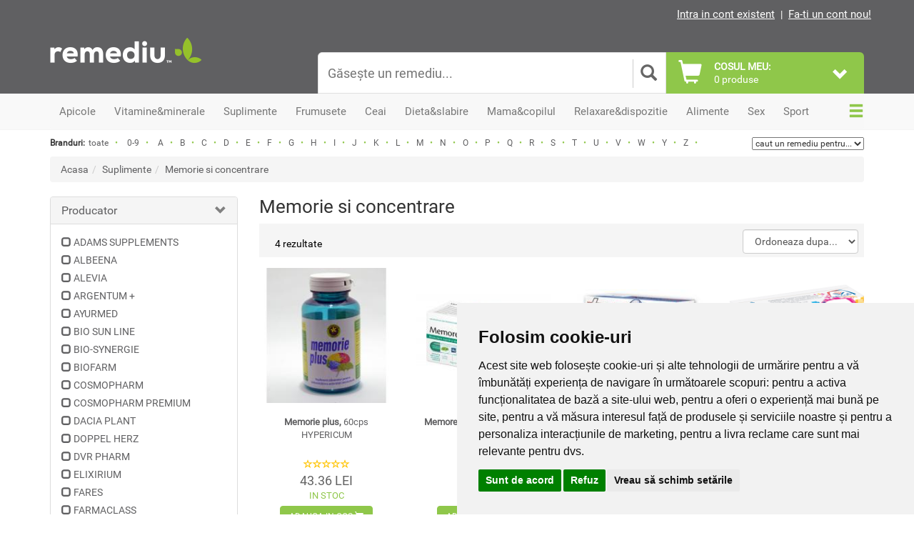

--- FILE ---
content_type: text/html; charset=utf-8
request_url: https://www.remediu.ro/memorie-si-concentrare.html?ingredient=ceai
body_size: 26112
content:

<!DOCTYPE html>
<html lang="ro">
<head>
<meta charset="UTF-8">
<meta http-equiv="X-UA-Compatible" content="IE=edge">
<meta name="viewport"
	content="width=device-width, initial-scale=1, maximum-scale=5, minimum-scale=1">

<title>Suplimente pentru memorie si concentrare - Magazin Remediu, cu ceai</title>
<meta name="description" content="Cumpara produse si suplimente naturale care contin ceai din categoria suplimente pentru memorie si concentrare, livrare imediata si drept de retur 30 de zile. Profita de cele mai bune preturi doar la Remediu!" />
<meta name="keywords"
	content="magazin, remediu, supliment, vitamine, minerale, natural, naturist, frumusete, sanatate, slabit, potenta, apicole, sport, ceai, relaxare, sportivi" />
<meta name="google-site-verification"
	content="FBjoUnHDZ23kWIv31GR6kjtSOEAvWN1TxbDIWF3bpNE" />
<meta name="google-site-verification"
	content="vvwN_Z8QW-T6w-j3qlo1aN2jvIw0wYvaN6Zo3tTMsD0" />

<link rel="apple-touch-icon" sizes="57x57"
	href="https://www.remediu.ro/template/basic/favico/apple-icon-57x57.png">
<link rel="apple-touch-icon" sizes="60x60"
	href="https://www.remediu.ro/template/basic/favico/apple-icon-60x60.png">
<link rel="apple-touch-icon" sizes="72x72"
	href="https://www.remediu.ro/template/basic/favico/apple-icon-72x72.png">
<link rel="apple-touch-icon" sizes="76x76"
	href="https://www.remediu.ro/template/basic/favico/apple-icon-76x76.png">
<link rel="apple-touch-icon" sizes="114x114"
	href="https://www.remediu.ro/template/basic/favico/apple-icon-114x114.png">
<link rel="apple-touch-icon" sizes="120x120"
	href="https://www.remediu.ro/template/basic/favico/apple-icon-120x120.png">
<link rel="apple-touch-icon" sizes="144x144"
	href="https://www.remediu.ro/template/basic/favico/apple-icon-144x144.png">
<link rel="apple-touch-icon" sizes="152x152"
	href="https://www.remediu.ro/template/basic/favico/apple-icon-152x152.png">
<link rel="apple-touch-icon" sizes="180x180"
	href="https://www.remediu.ro/template/basic/favico/apple-icon-180x180.png">
<link rel="icon" type="image/png" sizes="192x192"
	href="https://www.remediu.ro/template/basic/favico/android-icon-192x192.png">
<link rel="icon" type="image/png" sizes="32x32"
	href="https://www.remediu.ro/template/basic/favico/favicon-32x32.png">
<link rel="icon" type="image/png" sizes="96x96"
	href="https://www.remediu.ro/template/basic/favico/favicon-96x96.png">
<link rel="icon" type="image/png" sizes="16x16"
	href="https://www.remediu.ro/template/basic/favico/favicon-16x16.png">

	<link rel="canonical" href="https://www.remediu.ro/memorie-si-concentrare.html?ingredient=ceai">    
    <!-- Bootstrap -->
<link rel="stylesheet"
	href="https://www.remediu.ro/template/basic/css/bootstrap.min.css">


<!-- Slick slider -->
<link rel="stylesheet" type="text/css"
	href="https://www.remediu.ro/template/basic/components/slick/slick.min.css" />
<link rel="stylesheet" type="text/css"
	href="https://www.remediu.ro/template/basic/components/slick/slick-theme.min.css" />

<!-- Custom CSS -->
<link rel="stylesheet"
	href="https://www.remediu.ro/template/basic/css/style.css?ver=1.29">
	<link rel="stylesheet"
	href="https://www.remediu.ro/template/basic/css/responsive.css?ver=1.6">
<link rel="stylesheet"
	href="https://www.remediu.ro/template/basic/css/tabmobilestyle.css?ver=1.06">

<!-- Star rating CSS -->
<link rel="stylesheet"
	href="https://www.remediu.ro/template/basic/css/star-rating.min.css">
    
        
    
    <!-- HTML5 shim and Respond.js for IE8 support of HTML5 elements and media queries -->
<!-- WARNING: Respond.js doesn't work if you view the page via file:// -->
<!--[if lt IE 9]>
      <script src="https://oss.maxcdn.com/html5shiv/3.7.2/html5shiv.min.js"></script>
      <script src="https://oss.maxcdn.com/respond/1.4.2/respond.min.js"></script>
    <![endif]-->

<!-- Latest jQuery form server -->
<script src="https://www.remediu.ro/template/basic/js/jquery.min.js" type="736b98b870d2a39594eec7da-text/javascript"></script>

<!-- jQuery easing -->
<script src="https://www.remediu.ro/template/basic/js/jquery.easing.1.3.min.js" type="736b98b870d2a39594eec7da-text/javascript"></script>

<!-- Bootstrap JS form CDN -->
<script src="https://www.remediu.ro/template/basic/js/bootstrap.min.js" type="736b98b870d2a39594eec7da-text/javascript"></script>

<!-- Main Script -->
<script src="https://www.remediu.ro/template/basic/js/main.min.js" type="736b98b870d2a39594eec7da-text/javascript"></script>

<!-- Slick slider -->
<script type="736b98b870d2a39594eec7da-text/javascript" src="https://www.remediu.ro/template/basic/components/slick/slick.min.js"></script>

<!-- Modal dialogs easy -->
<script type="736b98b870d2a39594eec7da-text/javascript" src="https://www.remediu.ro/template/basic/js/eModal.min.js"></script>

<!-- Form validator -->
<script type="736b98b870d2a39594eec7da-text/javascript" src="https://www.remediu.ro/template/basic/js/validator.min.js"></script>

<!-- Star rating -->
<script type="736b98b870d2a39594eec7da-text/javascript" src="https://www.remediu.ro/template/basic/js/star-rating.min.js"></script>

<!-- TypeAhead -->
<script type="736b98b870d2a39594eec7da-text/javascript" src="https://www.remediu.ro/template/basic/js/typeahead.bundle.min.js"></script>

<!-- Profitshare -->
<script type="736b98b870d2a39594eec7da-text/javascript" src="//t.profitshare.ro/files_shared/tr/Eg3.js"></script>

<!--Main Menu File-->
<link id="effect" rel="stylesheet" type="text/css" media="all"
	href="https://www.remediu.ro/template/basic/components/webslidemenu/dropdown-effects/fade-down.css" />
<link rel="stylesheet" type="text/css" media="all"
	href="https://www.remediu.ro/template/basic/components/webslidemenu/webslidemenu.css?v=5" />

<link id="theme" rel="stylesheet" type="text/css" media="all"
	href="https://www.remediu.ro/template/basic/components/webslidemenu/color-skins/white-gry.css" />


<script type="736b98b870d2a39594eec7da-text/javascript" src="https://www.remediu.ro/template/basic/components/webslidemenu/webslidemenu.js?ver=1763593382"></script>
<!--Main Menu File-->
  
         

<!-- Global site tag (gtag.js) - Google Ads: 1047589597 -->
<script async src="https://www.googletagmanager.com/gtag/js?id=AW-1047589597" type="736b98b870d2a39594eec7da-text/javascript"></script>
<script type="736b98b870d2a39594eec7da-text/javascript">
  window.dataLayer = window.dataLayer || [];
  function gtag(){dataLayer.push(arguments);}
  gtag('js', new Date());

  gtag('config', 'AW-1047589597');
</script>


    <script type="736b98b870d2a39594eec7da-text/javascript">
    (function(i,s,o,g,r,a,m){i['GoogleAnalyticsObject']=r;i[r]=i[r]||function(){
    (i[r].q=i[r].q||[]).push(arguments)},i[r].l=1*new Date();a=s.createElement(o),
    m=s.getElementsByTagName(o)[0];a.async=1;a.src=g;m.parentNode.insertBefore(a,m)
    })(window,document,'script','https://www.google-analytics.com/analytics.js','ga');

    ga('create', 'UA-6337812-1', 'auto');
    ga('require', 'ecommerce');

    
    ga('send', 'pageview');

	</script>


<!-- 
<script type="text/javascript">
(function() {
    window.sib = {
        equeue: [],
        client_key: "dwhzizidzxmjkedya1kft"
    };
    /* OPTIONAL: email for identify request*/
    // window.sib.email_id = 'example@domain.com';
    
        
    window.sendinblue = {};
    for (var j = ['track', 'identify', 'trackLink', 'page'], i = 0; i < j.length; i++) {
    (function(k) {
        window.sendinblue[k] = function() {
            var arg = Array.prototype.slice.call(arguments);
            (window.sib[k] || function() {
                    var t = {};
                    t[k] = arg;
                    window.sib.equeue.push(t);
                })(arg[0], arg[1], arg[2]);
            };
        })(j[i]);
    }
    var n = document.createElement("script"),
        i = document.getElementsByTagName("script")[0];
    n.type = "text/javascript", n.id = "sendinblue-js", n.async = !0, n.src = "https://sibautomation.com/sa.js?key=" + window.sib.client_key, i.parentNode.insertBefore(n, i), window.sendinblue.page();
})();

</script>
 -->

<!-- Google Tag Manager -->
<script type="736b98b870d2a39594eec7da-text/javascript">(function(w,d,s,l,i){w[l]=w[l]||[];w[l].push({'gtm.start':
new Date().getTime(),event:'gtm.js'});var f=d.getElementsByTagName(s)[0],
j=d.createElement(s),dl=l!='dataLayer'?'&l='+l:'';j.async=true;j.src=
'https://www.googletagmanager.com/gtm.js?id='+i+dl;f.parentNode.insertBefore(j,f);
})(window,document,'script','dataLayer','GTM-PBB65RG4');</script>
<!-- End Google Tag Manager -->

</head>

<body>


<!-- Cookie Consent by TermsFeed https://www.TermsFeed.com -->
<script type="736b98b870d2a39594eec7da-text/javascript" src="//www.termsfeed.com/public/cookie-consent/4.2.0/cookie-consent.js" charset="UTF-8"></script>
<script type="736b98b870d2a39594eec7da-text/javascript" charset="UTF-8">
document.addEventListener('DOMContentLoaded', function () {
cookieconsent.run({"notice_banner_type":"simple","consent_type":"express","palette":"light","language":"ro","page_load_consent_levels":["strictly-necessary"],"notice_banner_reject_button_hide":false,"preferences_center_close_button_hide":false,"page_refresh_confirmation_buttons":false,"website_name":"Remediu"});
});
</script>

<noscript>Free cookie consent management tool by <a href="https://www.termsfeed.com/">TermsFeed Generator</a></noscript>
<!-- End Cookie Consent by TermsFeed https://www.TermsFeed.com -->


<!-- Google Tag Manager (noscript) -->
<noscript><iframe src="https://www.googletagmanager.com/ns.html?id=GTM-PBB65RG4"
height="0" width="0" style="display:none;visibility:hidden"></iframe></noscript>
<!-- End Google Tag Manager (noscript) -->
	<div id="main">

		<div class="header-area hidden-sm hidden-xs">
			<div class="container">
				<div class="row">
					<div class="col-md-6">
                                  </div>
					<div class="col-md-6 text-right no-padding-right">
 					                   <a href='https://www.remediu.ro/utilizator/login'
							class="toplnk" title="Intra in cont">Intra in cont existent</a> |
						<a href='https://www.remediu.ro/utilizator/inregistrare' class="toplnk"
							title="Fa-ti un cont nou!">Fa-ti un cont nou!</a>
                   
			        
                </div>
				</div>
			</div>
		</div>
		<!-- End header area -->

		<nav class="wsmenu clearfix hidden-md hidden-lg">
			<ul class="wsmenu-list">

				<li aria-haspopup="true" onclick="if (!window.__cfRLUnblockHandlers) return false; $( '.mclick1' ).click();" data-cf-modified-736b98b870d2a39594eec7da-=""><span
					class="wsmenu-click mclick1"><i class="wsmenu-arrow"></i></span> <a
					href="#" class="navtext"><span>Vezi</span> <span>Produse</span></a>
					<div class="wsshoptabing wtsdepartmentmenu clearfix ws-activearrow">
						<div class="wsshopwp clearfix">
							<ul class="wstabitem clearfix">
                
                 <li><a href="https://www.remediu.ro/produse-apicole.html" title="Apicole">Apicole</a>
  <div class="wstitemright clearfix">
                        <div class="container-fluid">
                        <div class="row">
                        <div class="col-lg-8 col-md-12 clearfix">
<ul class="wstliststy01 clearfix"><li><a href='https://www.remediu.ro/laptisor-de-matca.html' title='Laptisor de matca'>Laptisor de matca</a></li><li><a href='https://www.remediu.ro/polen-proaspat-congelat.html' title='Polen proaspat'>Polen proaspat</a></li><li><a href='https://www.remediu.ro/pastura.html' title='Pastura'>Pastura</a></li><li><a href='https://www.remediu.ro/polen-uscat.html' title='Polen uscat'>Polen uscat</a></li><li><a href='https://www.remediu.ro/propolis.html' title='Propolis'>Propolis</a></li><li><a href='https://www.remediu.ro/miere.html' title='Miere'>Miere</a></li><li><a href='https://www.remediu.ro/cosmetice-apicole.html' title='Cosmetice'>Cosmetice</a></li><li><a href='https://www.remediu.ro/siropuri-apicole.html' title='Siropuri'>Siropuri</a></li><li><a href='https://www.remediu.ro/propolizatoare-vaporizatoare-propolis.html' title='Propolizatoare'>Propolizatoare</a></li><li><a href='https://www.remediu.ro/apilarnil.html' title='Apilarnil'>Apilarnil</a></li></ul></div></div></div><li><a href="https://www.remediu.ro/vitamine-si-minerale.html" title="Vitamine&minerale">Vitamine&minerale</a>
  <div class="wstitemright clearfix">
                        <div class="container-fluid">
                        <div class="row">
                        <div class="col-lg-8 col-md-12 clearfix">
<ul class="wstliststy01 clearfix"><li><a href='https://www.remediu.ro/vitamina-a.html' title='Vitamina A'>Vitamina A</a></li><li><a href='https://www.remediu.ro/calciu.html' title='Calciu'>Calciu</a></li><li><a href='https://www.remediu.ro/vitamina-b.html' title='Vitamina B'>Vitamina B</a></li><li><a href='https://www.remediu.ro/magneziu.html' title='Magneziu'>Magneziu</a></li><li><a href='https://www.remediu.ro/vitamina-c.html' title='Vitamina C'>Vitamina C</a></li><li><a href='https://www.remediu.ro/crom.html' title='Crom'>Crom</a></li><li><a href='https://www.remediu.ro/vitamina-d.html' title='Vitamina D'>Vitamina D</a></li><li><a href='https://www.remediu.ro/iod.html' title='Iod'>Iod</a></li><li><a href='https://www.remediu.ro/vitamina-e.html' title='Vitamina E'>Vitamina E</a></li><li><a href='https://www.remediu.ro/fier.html' title='Fier'>Fier</a></li><li><a href='https://www.remediu.ro/vitamina-k.html' title='Vitamina K'>Vitamina K</a></li><li><a href='https://www.remediu.ro/seleniu.html' title='Seleniu'>Seleniu</a></li><li><a href='https://www.remediu.ro/probiotice-si-prebiotice.html' title='Probiotice si prebiotice'>Probiotice si prebiotice</a></li><li><a href='https://www.remediu.ro/zinc.html' title='Zinc'>Zinc</a></li><li><a href='https://www.remediu.ro/multivitamine-si-multiminerale.html' title='Multivitamine si multiminerale'>Multivitamine si multiminerale</a></li></ul></div></div></div><li><a href="https://www.remediu.ro/suplimente.html" title="Suplimente">Suplimente</a>
  <div class="wstitemright clearfix">
                        <div class="container-fluid">
                        <div class="row">
                        <div class="col-lg-8 col-md-12 clearfix">
<ul class="wstliststy01 clearfix"><li><a href='https://www.remediu.ro/gemoderivate.html' title='Gemoderivate'>Gemoderivate</a></li><li><a href='https://www.remediu.ro/tincturi.html' title='Tincturi'>Tincturi</a></li><li><a href='https://www.remediu.ro/suplimente-stress-somn.html' title='Stress si somn'>Stress si somn</a></li><li><a href='https://www.remediu.ro/memorie-si-concentrare.html' title='Memorie si concentrare'>Memorie si concentrare</a></li><li><a href='https://www.remediu.ro/suplimente-imunitate.html' title='Imunitate'>Imunitate</a></li><li><a href='https://www.remediu.ro/suplimente-pentru-energie.html' title='Energie'>Energie</a></li><li><a href='https://www.remediu.ro/suplimente-pentru-digestie.html' title='Digestie'>Digestie</a></li><li><a href='https://www.remediu.ro/suplimente-antifumat-antialcool.html' title='Antifumat si antialcool'>Antifumat si antialcool</a></li><li><a href='https://www.remediu.ro/suplimente-articulatii-oase-muschi.html' title='Articulatii, oase si muschi'>Articulatii, oase si muschi</a></li><li><a href='https://www.remediu.ro/siropuri.html' title='Siropuri'>Siropuri</a></li><li><a href='https://www.remediu.ro/antioxidanti.html' title='Antioxidanti'>Antioxidanti</a></li><li><a href='https://www.remediu.ro/suplimente-ficat-rinichi.html' title='Ficat si rinichi'>Ficat si rinichi</a></li><li><a href='https://www.remediu.ro/suplimente-sanatatea-ochilor.html' title='Sanatatea ochilor'>Sanatatea ochilor</a></li><li><a href='https://www.remediu.ro/suplimente-sanatatea-inimii.html' title='Sanatatea inimii'>Sanatatea inimii</a></li><li><a href='https://www.remediu.ro/suplimente-ciuperci.html' title='Ciuperci'>Ciuperci</a></li><li><a href='https://www.remediu.ro/suplimente-uleiuri.html' title='Uleiuri'>Uleiuri</a></li><li><a href='https://www.remediu.ro/suplimente-coenzima-q10.html' title='Coenzima Q10'>Coenzima Q10</a></li><li><a href='https://www.remediu.ro/bitter.html' title='Bitter'>Bitter</a></li><li><a href='https://www.remediu.ro/enzime.html' title='Enzime'>Enzime</a></li><li><a href='https://www.remediu.ro/suplimente-diabet.html' title='Diabet'>Diabet</a></li></ul></div></div></div><li><a href="https://www.remediu.ro/produse-pentru-frumusete.html" title="Frumusete">Frumusete</a>
  <div class="wstitemright clearfix">
                        <div class="container-fluid">
                        <div class="row">
                        <div class="col-lg-8 col-md-12 clearfix">
<ul class="wstliststy01 clearfix"><li><a href='https://www.remediu.ro/produse-cosmetice.html' title='Cosmetice'>Cosmetice</a></li><li><a href='https://www.remediu.ro/produse-ingrijire-par.html' title='Ingrijirea parului'>Ingrijirea parului</a></li><li><a href='https://www.remediu.ro/produse-ingrijire-ten.html' title='Ingrijirea tenului'>Ingrijirea tenului</a></li><li><a href='https://www.remediu.ro/produse-ingrijire-personala.html' title='Ingrijire personala'>Ingrijire personala</a></li><li><a href='https://www.remediu.ro/produse-ingrijirea-picioarelor.html' title='Ingrijirea picioarelor'>Ingrijirea picioarelor</a></li><li><a href='https://www.remediu.ro/produse-ingrijirea-corpului.html' title='Ingrijirea corpului'>Ingrijirea corpului</a></li></ul></div></div></div><li><a href="https://www.remediu.ro/ceaiuri.html" title="Ceai">Ceai</a>
  <div class="wstitemright clearfix">
                        <div class="container-fluid">
                        <div class="row">
                        <div class="col-lg-8 col-md-12 clearfix">
<ul class="wstliststy01 clearfix"><li><a href='https://www.remediu.ro/ceai-plante-a-f.html' title='Ceai plante A-F'>Ceai plante A-F</a></li><li><a href='https://www.remediu.ro/ceaiuri-din-fructe.html' title='Ceaiuri din fructe'>Ceaiuri din fructe</a></li><li><a href='https://www.remediu.ro/ceai-plante-g-l.html' title='Ceai plante G-L'>Ceai plante G-L</a></li><li><a href='https://www.remediu.ro/ceai-verde.html' title='Ceai verde'>Ceai verde</a></li><li><a href='https://www.remediu.ro/ceai-plante-m-t.html' title='Ceai plante M-T'>Ceai plante M-T</a></li><li><a href='https://www.remediu.ro/ceai-negru.html' title='Ceai negru'>Ceai negru</a></li><li><a href='https://www.remediu.ro/ceai-plante-u-z.html' title='Ceai plante U-Z'>Ceai plante U-Z</a></li><li><a href='https://www.remediu.ro/ceai-alb.html' title='Ceai alb'>Ceai alb</a></li><li><a href='https://www.remediu.ro/ceaiuri-functionale.html' title='Ceaiuri functionale'>Ceaiuri functionale</a></li><li><a href='https://www.remediu.ro/ceaiuri-pentru-slabit.html' title='Ceaiuri pentru slabit'>Ceaiuri pentru slabit</a></li><li><a href='https://www.remediu.ro/ceaiuri-plante-combinate.html' title='Ceai plante combinate'>Ceai plante combinate</a></li></ul></div></div></div><li><a href="https://www.remediu.ro/produse-dieta-slabire.html" title="Dieta&slabire">Dieta&slabire</a>
  <div class="wstitemright clearfix">
                        <div class="container-fluid">
                        <div class="row">
                        <div class="col-lg-8 col-md-12 clearfix">
<ul class="wstliststy01 clearfix"><li><a href='https://www.remediu.ro/produse-reducerea-apetitului.html' title='Reducerea apetitului'>Reducerea apetitului</a></li><li><a href='https://www.remediu.ro/batoane-proteice.html' title='Batoane proteice'>Batoane proteice</a></li><li><a href='https://www.remediu.ro/produse-detoxifiere-diuretice.html' title='Detoxifiere si diuretice'>Detoxifiere si diuretice</a></li><li><a href='https://www.remediu.ro/produse-sportivi-energie-anduranta.html' title='Energie si anduranta'>Energie si anduranta</a></li><li><a href='https://www.remediu.ro/produse-arderea-grasimilor.html' title='Arderea grasimilor'>Arderea grasimilor</a></li><li><a href='https://www.remediu.ro/concentrate-proteice-sportivi.html' title='Concentrate proteice'>Concentrate proteice</a></li><li><a href='https://www.remediu.ro/shake-uri.html' title='Shake-uri'>Shake-uri</a></li><li><a href='https://www.remediu.ro/ceaiuri-pentru-slabit.html' title='Ceaiuri pentru slabit'>Ceaiuri pentru slabit</a></li></ul></div></div></div><li><a href="https://www.remediu.ro/produse-mama-copil.html" title="Mama&copilul">Mama&copilul</a>
  <div class="wstitemright clearfix">
                        <div class="container-fluid">
                        <div class="row">
                        <div class="col-lg-8 col-md-12 clearfix">
<ul class="wstliststy01 clearfix"><li><a href='https://www.remediu.ro/vitamine-suplimente-copii.html' title='Suplimente copii'>Suplimente copii</a></li><li><a href='https://www.remediu.ro/produse-igiena-bebelusi.html' title='Igiena bebelusi'>Igiena bebelusi</a></li><li><a href='https://www.remediu.ro/vitamine-suplimente-bebe.html' title='Suplimente bebe'>Suplimente bebe</a></li><li><a href='https://www.remediu.ro/hrana-bebe.html' title='Hrana bebe'>Hrana bebe</a></li><li><a href='https://www.remediu.ro/produse-ingrijire-copii.html' title='Ingrijire copii'>Ingrijire copii</a></li></ul></div></div></div><li><a href="https://www.remediu.ro/relaxare-buna-dispozitie.html" title="Relaxare&dispozitie">Relaxare&dispozitie</a>
  <div class="wstitemright clearfix">
                        <div class="container-fluid">
                        <div class="row">
                        <div class="col-lg-8 col-md-12 clearfix">
<ul class="wstliststy01 clearfix"><li><a href='https://www.remediu.ro/suplimente-stress-somn.html' title='Stress si somn'>Stress si somn</a></li><li><a href='https://www.remediu.ro/uleiuri-aromoterapie.html' title='Uleiuri aromoterapie'>Uleiuri aromoterapie</a></li><li><a href='https://www.remediu.ro/carti-si-cadouri.html' title='Carti si cadouri'>Carti si cadouri</a></li><li><a href='https://www.remediu.ro/lumanari-betisoare.html' title='Lumanari si betisoare'>Lumanari si betisoare</a></li></ul></div></div></div><li><a href="https://www.remediu.ro/produse-alimentare.html" title="Alimente">Alimente</a>
  <div class="wstitemright clearfix">
                        <div class="container-fluid">
                        <div class="row">
                        <div class="col-lg-8 col-md-12 clearfix">
<ul class="wstliststy01 clearfix"><li><a href='https://www.remediu.ro/biscuiti-si-covrigei.html' title='Biscuiti si covrigei'>Biscuiti si covrigei</a></li><li><a href='https://www.remediu.ro/alimente-pentru-mic-dejun.html' title='Mic dejun'>Mic dejun</a></li><li><a href='https://www.remediu.ro/ciocolata-si-bomboane.html' title='Ciocolata si bomboane'>Ciocolata si bomboane</a></li><li><a href='https://www.remediu.ro/cicoare-si-cafea.html' title='Cicoare si cafea'>Cicoare si cafea</a></li><li><a href='https://www.remediu.ro/condimente-si-mirodenii.html' title='Condimente si mirodenii'>Condimente si mirodenii</a></li><li><a href='https://www.remediu.ro/fructe-uscate.html' title='Fructe uscate'>Fructe uscate</a></li><li><a href='https://www.remediu.ro/uleiuri-si-oteturi.html' title='Uleiuri si oteturi'>Uleiuri si oteturi</a></li><li><a href='https://www.remediu.ro/paste-si-sosuri.html' title='Paste si sosuri'>Paste si sosuri</a></li><li><a href='https://www.remediu.ro/sare-zahar-indulcitori.html' title='Sare, zahar si indulcitori'>Sare, zahar si indulcitori</a></li><li><a href='https://www.remediu.ro/faina-si-seminte.html' title='Faina si seminte'>Faina si seminte</a></li><li><a href='https://www.remediu.ro/cereale-si-leguminoase.html' title='Cereale si leguminoase'>Cereale si leguminoase</a></li><li><a href='https://www.remediu.ro/fulgi-si-musli.html' title='Fulgi si musli'>Fulgi si musli</a></li><li><a href='https://www.remediu.ro/apa-si-sucuri-naturale.html' title='Apa si sucuri'>Apa si sucuri</a></li><li><a href='https://www.remediu.ro/dulciuri-si-dulceturi.html' title='Dulciuri si dulceturi'>Dulciuri si dulceturi</a></li><li><a href='https://www.remediu.ro/nuci-si-seminte.html' title='Nuci si seminte'>Nuci si seminte</a></li><li><a href='https://www.remediu.ro/alge.html' title='Alge'>Alge</a></li><li><a href='https://www.remediu.ro/uscatoare-fructe-legume.html' title='Uscatoare'>Uscatoare</a></li></ul></div></div></div><li><a href="https://www.remediu.ro/produse-pentru-sanatate-sexuala.html" title="Sex">Sex</a>
  <div class="wstitemright clearfix">
                        <div class="container-fluid">
                        <div class="row">
                        <div class="col-lg-8 col-md-12 clearfix">
<ul class="wstliststy01 clearfix"><li><a href='https://www.remediu.ro/produse-sanatate-sexuala-pentru-cuplu.html' title='Pentru cuplu'>Pentru cuplu</a></li><li><a href='https://www.remediu.ro/suplimente-pentru-el.html' title='Suplimente pentru el'>Suplimente pentru el</a></li><li><a href='https://www.remediu.ro/suplimente-pentru-ea.html' title='Suplimente pentru ea'>Suplimente pentru ea</a></li><li><a href='https://www.remediu.ro/lubrifianti-sanatate-sexuala.html' title='Lubrifianti'>Lubrifianti</a></li><li><a href='https://www.remediu.ro/jucarii-sexuale-accesorii.html' title='Jucarii si accesorii'>Jucarii si accesorii</a></li></ul></div></div></div><li><a href="https://www.remediu.ro/suplimente-sport-fitness.html" title="Sport">Sport</a>
  <div class="wstitemright clearfix">
                        <div class="container-fluid">
                        <div class="row">
                        <div class="col-lg-8 col-md-12 clearfix">
<ul class="wstliststy01 clearfix"><li><a href='https://www.remediu.ro/aminoacizi.html' title='Aminoacizi'>Aminoacizi</a></li><li><a href='https://www.remediu.ro/creatina-pentru-sportivi.html' title='Creatina'>Creatina</a></li><li><a href='https://www.remediu.ro/electroliti-sportivi.html' title='Electroliti'>Electroliti</a></li><li><a href='https://www.remediu.ro/produse-recuperare-sportiva.html' title='Recuperare'>Recuperare</a></li><li><a href='https://www.remediu.ro/produse-pentru-articulatii.html' title='Articulatii'>Articulatii</a></li><li><a href='https://www.remediu.ro/batoane-proteice.html' title='Batoane proteice'>Batoane proteice</a></li><li><a href='https://www.remediu.ro/produse-sportivi-energie-anduranta.html' title='Energie si anduranta'>Energie si anduranta</a></li><li><a href='https://www.remediu.ro/produse-arderea-grasimilor.html' title='Arderea grasimilor'>Arderea grasimilor</a></li><li><a href='https://www.remediu.ro/concentrate-proteice-sportivi.html' title='Concentrate proteice'>Concentrate proteice</a></li></ul></div></div></div>

                </ul>
						</div>
					</div></li>

				<li aria-haspopup="true" class="wsshopmyaccount" onclick="if (!window.__cfRLUnblockHandlers) return false; $( '.mclick3' ).click();" data-cf-modified-736b98b870d2a39594eec7da-=""><span
					class="wsmenu-click mclick3"><i class="wsmenu-arrow"></i></span> <a
					href="#">Info utile</a>
					<ul class="sub-menu">
						<li><a href="https://www.remediu.ro/despre-remediu-ro-pag4.html"
							title="Despre Remediu">Despre Remediu</a></li>
						<li><a href="https://www.remediu.ro/livrarea-comenzilor-pag6.html"
							title="Livrarea comenzilor">Livrarea comenzilor</a></li>
						<li><a href="https://www.remediu.ro/livrare-in-afara-tarii-pag7.html"
							title="Livrare in strainatate">Livrare in strainatate</a></li>
						<li><a href="https://www.remediu.ro/info/ajutor" title="Ajutor">Ajutor</a></li>
						<li><a href="https://www.remediu.ro/termeni-si-conditii-pag5.html"
							title="Termeni si conditii">Termeni si conditii</a></li>
						<li><a
							href="https://www.remediu.ro/politica-de-confidentialitate-pag17.html"
							title="Politica de confidentialitate">Politica de
								confidentialitate</a></li>
						<li><a
							href="https://www.remediu.ro/politica-de-utilizare-cookie-pag10.html"
							title="Politica Cookie">Politica cookie</a></li>
					</ul></li>


				<li aria-haspopup="true" class="wscarticon clearfix" onclick="if (!window.__cfRLUnblockHandlers) return false; $( '.mclick4' ).click();" data-cf-modified-736b98b870d2a39594eec7da-=""><span
					class="wsmenu-click mclick4"><i class="wsmenu-arrow"></i></span> <a
					href="#" title="Magazinele Remediu"><span class="hidetxt">Magazinele
							Remediu</span></a>

					<div class="wsmegamenu clearfix ">
						<div class="container">
							<div class="row">


								<div class="col-lg-4 col-md-12 col-xs-12">


									<ul class='list-unstyled magcontact'>
										<li class="wstheading clearfix"><strong>Bucuresti</strong></li>

										<li class='store-list-item'>
											<div>
												<img
													src="https://www.remediu.ro/imagini/magazine/resized/vitan.webp"
													alt="Remediu Auchan Vitan" class="responsive"
													style="width: 70px; float: left; display: inline; margin-right: 10px;" loading="lazy">
											</div>
											<div>
												<strong>Auchan Vitan</strong>
											</div>
											<div>Calea Vitan nr. 236, sector 3</div>
											<div>
												Program: Luni - Duminica : 9<sup>00</sup> - 21<sup>00</sup>
											</div>
											<div>Telefon: 0728.097.608</div>
											<div>Email: <a href="/cdn-cgi/l/email-protection" class="__cf_email__" data-cfemail="beccdbdfd2c8d7cadfd0feccdbd3dbdad7cb90ccd1">[email&#160;protected]</a></div>
										</li>

										<li>
											<div>
												<img
													src="https://www.remediu.ro/imagini/magazine/resized/pantelimon.webp"
													alt="Remediu Kaufland Pantelimon" class="responsive"
													style="width: 70px; float: left; display: inline; margin-right: 10px;" loading="lazy">
											</div>
											<div>
												<strong>Kaufland Pantelimon</strong>
											</div>
											<div>Sos. Pantelimon nr. 244 - 246, sector 2</div>
											<div>
												Program: Luni - Duminica : 8<sup>30</sup> - 21<sup>30</sup>
											</div>
											<div>Telefon: 0723.339.302</div>
											<div>Email: <a href="/cdn-cgi/l/email-protection" class="__cf_email__" data-cfemail="2b405b4a455f4e47424644456b594e464e4f425e055944">[email&#160;protected]</a></div>
										</li>


										<li>
											<div>
												<img
													src="https://www.remediu.ro/imagini/magazine/resized/sebastian.webp"
													alt="Remediu Kaufland Vulcan" class="responsive"
													style="width: 70px; float: left; display: inline; margin-right: 10px;" loading="lazy">
											</div>
											<div>
												<strong>Kaufland Vulcan</strong>
											</div>
											<div>Strada Mihail Sebastian nr. 88C</div>
											<div>
												Program: Luni - Duminica : 9<sup>00</sup> - 22<sup>00</sup>
											</div>
											<div>Telefon: 0725.594.598</div>
											<div>Email: <a href="/cdn-cgi/l/email-protection" class="__cf_email__" data-cfemail="addec8cfccded9c4ccc3eddfc8c0c8c9c4d883dfc2">[email&#160;protected]</a></div>
										</li>

										<li>
											<div>
												<img
													src="https://www.remediu.ro/imagini/magazine/resized/dr_taberei.webp"
													alt="Remediu Auchan Dr taberei" class="responsive"
													style="width: 70px; float: left; display: inline; margin-right: 10px;" loading="lazy">
											</div>
											<div>
												<strong>Auchan Dr. Taberei</strong>
											</div>
											<div>Strada Brasov nr. 25, sector 6</div>
											<div>
												Program: Luni - Duminica : 9<sup>00</sup> - 21<sup>00</sup>
											</div>
											<div>Telefon: 0724.252.462</div>
											<div>Email: <a href="/cdn-cgi/l/email-protection" class="__cf_email__" data-cfemail="88ecfafde5fde4fce9eaedfaede1c8faede5edece1fda6fae7">[email&#160;protected]</a></div>
										</li>


										<li class="wstheading clearfix"><strong>Ploiesti</strong></li>

										<li>
											<div>
												<img
													src="https://www.remediu.ro/imagini/magazine/resized/ploiesti_sud.webp"
													alt="Remediu Kaufland Ploiesti Sud" class="responsive"
													style="width: 70px; float: left; display: inline; margin-right: 10px;" loading="lazy">
											</div>
											<div>
												<strong>Kaufland Sud</strong>
											</div>
											<div>P-ta 1 Decembrie 1918 nr. 1 A</div>
											<div>
												Program: Luni - Duminica : 8<sup>30</sup> - 21<sup>30</sup>
											</div>
											<div>Telefon: 0725.252.462</div>
											<div>Email: <a href="/cdn-cgi/l/email-protection" class="__cf_email__" data-cfemail="bacad6d5d3dfc9ced3c9cfdefac8dfd7dfded3cf94c8cad5">[email&#160;protected]</a></div>
										</li>
										<li>
											<div>
												<img
													src="https://www.remediu.ro/imagini/magazine/resized/ploiesti_vest.webp"
													alt="Remediu Kaufland Ploiesti Vest" class="responsive"
													style="width: 70px; float: left; display: inline; margin-right: 10px;" loading="lazy">
											</div>
											<div>
												<strong>Kaufland Vest</strong>
											</div>
											<div>Soseaua Vestului nr. 9</div>
											<div>
												Program: Luni - Duminica : 8<sup>30</sup> - 21<sup>30</sup>
											</div>
											<div>Telefon: 0783.028.180</div>
											<div>Email: <a href="/cdn-cgi/l/email-protection" class="__cf_email__" data-cfemail="8cfce0e3e5e9fff8e5fae9fff8ccfee9e1e9e8e5f9a2fee3">[email&#160;protected]</a></div>
										</li>

										<li class="wstheading clearfix"><strong>Ramnicu Valcea</strong></li>

										<li>
											<div>
												<img
													src="https://www.remediu.ro/imagini/magazine/resized/valcea.webp"
													alt="Remediu Kaufland Valcea" class="responsive"
													style="width: 70px; float: left; display: inline; margin-right: 10px;" loading="lazy">
											</div>
											<div>
												<strong>Kaufland Valcea</strong>
											</div>
											<div>Str. Gib Mihaescu nr. 30</div>
											<div>
												Program: Luni - Duminica : 8<sup>30</sup> - 21<sup>30</sup>
											</div>
											<div>Telefon: 0786.883.841</div>
											<div>Email: <a href="/cdn-cgi/l/email-protection" class="__cf_email__" data-cfemail="5325323f3036321321363e36373a267d213c">[email&#160;protected]</a></div>
										</li>


										<li class="wstheading clearfix"><strong>Craiova</strong></li>
										<li>
											<div>
												<img
													src="https://www.remediu.ro/imagini/magazine/resized/craiova.webp"
													alt="Remediu Kaufland Craiovita" class="responsive"
													style="width: 70px; float: left; display: inline; margin-right: 10px;" loading="lazy">
											</div>
											<div>
												<strong>Kaufland Craiovita</strong>
											</div>
											<div>Bulevardul Tineretului 18C</div>
											<div>
												Program: Luni - Duminica : 8<sup>30</sup> - 21<sup>30</sup>
											</div>
											<div>Telefon: 0785.057.358</div>
											<div>Email: <a href="/cdn-cgi/l/email-protection" class="__cf_email__" data-cfemail="6d0e1f0c04021b04190c2d1f080008090418431f02">[email&#160;protected]</a></div>
										</li>
									</ul>
								</div>

							</div>
						</div>
					</div></li>

				<li class="wscarticon clearfix"><a
					href="https://www.remediu.ro/utilizator/cont" title="Contul meu"><span
						class="hidetxt">Contul meu</span></a></li>

				<li class="wscarticon clearfix"><a href="https://www.remediu.ro/revista"
					title="Revista Remediu"><span class="hidetxt">Revista</span></a></li>

				<li class="wscarticon clearfix"><a
					href="https://www.remediu.ro/info/contact" title="Contact"><span
						class="hidetxt">Contact</span></a></li>

			</ul>
		</nav>


		<div class="site-branding-area">
			<div class="container">
				<div class="row">
					<div class="col-xs-8 col-sm-10 col-md-4 topband">
						<a id="wsnavtoggle" class="wsanimated-arrow"><span></span></a>



						<div class="logo">
							<a href="https://www.remediu.ro/"><img
								src="https://www.remediu.ro/template/basic/img/logo_white_mobile.png"
								alt="remediu" title="Magazin Remediu" /></a>
						</div>
	                    
	                    	                </div>
					<div class="col-xs-4 col-sm-2 hidden-lg hidden-md pull-right">
						<a href="https://www.remediu.ro/cumparaturi/cos" class="scartmobil"
							id="mscart" title="Cosul de cumparaturi"><span
							class="glyphicon glyphicon-shopping-cart"></span>
							<div class="badge mobcositems" id="cpcosmobil">0</div></a>
						<a href="https://www.remediu.ro/utilizator/cont" class="scartmobil"
							id="musermenu" title="Contul meu"><span
							class="glyphicon glyphicon-user"></span></a>

					</div>


					<div
						class="col-xs-12 col-sm-12 col-md-5 no-padding-right no-padding-left">
						<form method="GET" action="https://www.remediu.ro/cauta" id="topfrmcauta">
							<div id="src-form-top">
								<div class="input-group">

									<input type="text" name="srcstring" id="srcstring"
										class="typeahead" placeholder="Găsește un remediu..." /> <span
										class="input-group-btn">
										<button name="cauta" class="btn btn-info btn-lg btn-src-form-top"
											type="submit">
											<i class="glyphicon glyphicon-search"></i>
										</button>
									</span>

								</div>
							</div>
						</form>
					</div>

					<script data-cfasync="false" src="/cdn-cgi/scripts/5c5dd728/cloudflare-static/email-decode.min.js"></script><script type="736b98b870d2a39594eec7da-text/javascript">
					var engine = new Bloodhound({
						remote: {
							url: 'https://www.remediu.ro/ajax/getsearchsuggest?q=%QUERY%',
							wildcard: '%QUERY%'
						},
						datumTokenizer: Bloodhound.tokenizers.whitespace('q'),
						queryTokenizer: Bloodhound.tokenizers.whitespace
					});


					$('.typeahead').typeahead({
						hint: true,
						highlight: true,
						minLength: 1
					}, {
						source: engine.ttAdapter(),
						limit: 6,
						displayKey: 'numeprodus',

						// This will be appended to "tt-dataset-" to form the class name of the suggestion menu.
						name: 'produseSrcList',

						// the key from the array we want to display (name,id,email,etc...)
						templates: {
							empty: [ ],
							header: [
							'<div class="search-results-dropdown"><div class="row"><div class="col-md-12"><h5>Sugestii de produse</h5></div>'
							],
							footer: [
							'</div><div class="col-md-12"><a href="#" onclick="$(\'#topfrmcauta\').submit();">&raquo; Click aici pentru cautare detaliata</a></div></div>'
							],
							suggestion: function (data) {
								return '<div class="col-md-4 productboxtopsrc"><a href="'+data.urllink+'"> <img src="https://www.remediu.ro/imagini/produse/'+data.thumb+'" style="height:75px; float:left; display:inline; margin-right:10px;">' + data.numeprodus + ' ' + data.gramaj + ' ' + data.cecantitate + ' ' + data.numebrand +'<div style="clear:both;"></div></a></div>'
							}
						}
					});

					</script>

					<div
						class="col-md-3 no-padding-left hidden-xs hidden-sm pull-right">
						<div class="pull-right" style="width: 100%;">
							<div class="header-minicart dropdown-toggle" data-toggle="dropdown" data-hover="dropdown" onclick="if (!window.__cfRLUnblockHandlers) return false; window.location='https://www.remediu.ro/cumparaturi/cos'" onmouseover="if (!window.__cfRLUnblockHandlers) return false; afiseaza_minicos();" data-cf-modified-736b98b870d2a39594eec7da-="">
								<div class="icon">
									<span class="glyphicon glyphicon-shopping-cart"></span>
								</div>

								<div class="label">Cosul meu:</div>
								<div class="count cpcos">
									<span id="cpcos">0</span>
									produse
								</div>
								<span class="glyphicon glyphicon-chevron-down sagjos"></span>
							</div>

							<ul class="dropdown-menu minicos-drop pull-right">
								<li>
									<div id="minicos">
										<div id="ajaxSpinner">
											<img src="https://www.remediu.ro/template/basic/img/ajax-loader.gif"
												alt="">
										</div>
									</div>
								</li>
							</ul>
						</div>
						<!-- .btn-group -->
					</div>
				</div>
			</div>
		</div>
		<!-- End site branding area -->

		<div class="mainmenu-area hidden-sm hidden-xs">
			<div class="container">
				<div class="row">
					<div class="col-md-12 mmenucontainer">
						<!-- NAVBAR pentru desktop -->
						<nav class="navbar yamm navbar-default" role="navigation">
							<a href="https://www.remediu.ro/produse/listacategorii"
								title="Toate categoriile"><span
								class='glyphicon glyphicon-menu-hamburger mmenuextraicon'></span></a>

							<ul class="nav navbar-nav">
					    
					    		<li class="dropdown yamm-fullwidth">
					    		<a href="https://www.remediu.ro/produse-apicole.html" role="button" aria-haspopup="true" aria-expanded="false" class="yamm-link" title="Apicole">Apicole</a>
					    		<ul class="dropdown-menu">
					    		<li>
					    		<div class="yamm-content">
					    		<div class="row"> <div class="col-md-5"><h4>Apicole</h4><ul class='list-unstyled mmenu'><li class='col-md-6'><a href='https://www.remediu.ro/laptisor-de-matca.html' class='mmenulnk' title='Laptisor de matca'><span class='glyphicon glyphicon-unchecked mnitem'></span> Laptisor de matca</a></li><li class='col-md-6'><a href='https://www.remediu.ro/polen-proaspat-congelat.html' class='mmenulnk' title='Polen proaspat'><span class='glyphicon glyphicon-unchecked mnitem'></span> Polen proaspat</a></li><li class='col-md-6'><a href='https://www.remediu.ro/pastura.html' class='mmenulnk' title='Pastura'><span class='glyphicon glyphicon-unchecked mnitem'></span> Pastura</a></li><li class='col-md-6'><a href='https://www.remediu.ro/polen-uscat.html' class='mmenulnk' title='Polen uscat'><span class='glyphicon glyphicon-unchecked mnitem'></span> Polen uscat</a></li><li class='col-md-6'><a href='https://www.remediu.ro/propolis.html' class='mmenulnk' title='Propolis'><span class='glyphicon glyphicon-unchecked mnitem'></span> Propolis</a></li><li class='col-md-6'><a href='https://www.remediu.ro/miere.html' class='mmenulnk' title='Miere'><span class='glyphicon glyphicon-unchecked mnitem'></span> Miere</a></li><li class='col-md-6'><a href='https://www.remediu.ro/cosmetice-apicole.html' class='mmenulnk' title='Cosmetice'><span class='glyphicon glyphicon-unchecked mnitem'></span> Cosmetice</a></li><li class='col-md-6'><a href='https://www.remediu.ro/siropuri-apicole.html' class='mmenulnk' title='Siropuri'><span class='glyphicon glyphicon-unchecked mnitem'></span> Siropuri</a></li><li class='col-md-6'><a href='https://www.remediu.ro/propolizatoare-vaporizatoare-propolis.html' class='mmenulnk' title='Propolizatoare'><span class='glyphicon glyphicon-unchecked mnitem'></span> Propolizatoare</a></li><li class='col-md-6'><a href='https://www.remediu.ro/apilarnil.html' class='mmenulnk' title='Apilarnil'><span class='glyphicon glyphicon-unchecked mnitem'></span> Apilarnil</a></li></ul></div><div class="col-md-4"><a href='https://www.remediu.ro/produse-apicole.html?brand=albeena' style='width:100px;' title='ALBEENA'><img src='https://www.remediu.ro/imagini/producatori/albeena.png' alt='ALBEENA' class='producatorlogotopmenu' loading='lazy'/></a><a href='https://www.remediu.ro/produse-apicole.html?brand=albina-carpatina' style='width:100px;' title='ALBINA CARPATINA'><img src='https://www.remediu.ro/imagini/producatori/apicola-pastoral-georgescu.png' alt='ALBINA CARPATINA' class='producatorlogotopmenu' loading='lazy'/></a><a href='https://www.remediu.ro/produse-apicole.html?brand=complex-apicol' style='width:100px;' title='COMPLEX APICOL'><img src='https://www.remediu.ro/imagini/producatori/complex-apicol.jpg' alt='COMPLEX APICOL' class='producatorlogotopmenu' loading='lazy'/></a><a href='https://www.remediu.ro/produse-apicole.html?brand=nutrific' style='width:100px;' title='NUTRIFIC'><img src='https://www.remediu.ro/imagini/producatori/nutrific.png' alt='NUTRIFIC' class='producatorlogotopmenu' loading='lazy'/></a><a href='https://www.remediu.ro/produse-apicole.html?brand=szasz-ilyes' style='width:100px;' title='SZASZ ILYES'><img src='https://www.remediu.ro/imagini/producatori/szasz-ilyes.png' alt='SZASZ ILYES' class='producatorlogotopmenu' loading='lazy'/></a><a href='https://www.remediu.ro/produse-apicole.html?brand=apisalecom' style='width:100px;' title='APISALECOM'><img src='https://www.remediu.ro/imagini/producatori/apisalecom.jpg' alt='APISALECOM' class='producatorlogotopmenu' loading='lazy'/></a><a href='https://www.remediu.ro/produse-apicole.html?brand=institutul-apicol' style='width:100px;' title='INSTITUTUL APICOL'><img src='https://www.remediu.ro/imagini/producatori/institutul-apicol.jpeg' alt='INSTITUTUL APICOL' class='producatorlogotopmenu' loading='lazy'/></a><a href='https://www.remediu.ro/produse-apicole.html?brand=wedderspoon' style='width:100px;' title='WEDDERSPOON'><img src='https://www.remediu.ro/imagini/producatori/wedderspoon.jpg' alt='WEDDERSPOON' class='producatorlogotopmenu' loading='lazy'/></a><a href='https://www.remediu.ro/produse-apicole.html?brand=pro-natura' style='width:100px;' title='PRO NATURA'><img src='https://www.remediu.ro/imagini/producatori/medica.png' alt='PRO NATURA' class='producatorlogotopmenu' loading='lazy'/></a><a href='https://www.remediu.ro/produse-apicole.html?brand=favisan' style='width:100px;' title='FAVISAN'><img src='https://www.remediu.ro/imagini/producatori/favisan.jpg' alt='FAVISAN' class='producatorlogotopmenu' loading='lazy'/></a><a href='https://www.remediu.ro/produse-apicole.html?brand=dacia-plant' style='width:100px;' title='DACIA PLANT'><img src='https://www.remediu.ro/imagini/producatori/dacia-plant.png' alt='DACIA PLANT' class='producatorlogotopmenu' loading='lazy'/></a><a href='https://www.remediu.ro/produse-apicole.html?brand=bioremed' style='width:100px;' title='BIOREMED'><img src='https://www.remediu.ro/imagini/producatori/bioremed.png' alt='BIOREMED' class='producatorlogotopmenu' loading='lazy'/></a><a href='https://www.remediu.ro/produse-apicole.html?brand=fares' style='width:100px;' title='FARES'><img src='https://www.remediu.ro/imagini/producatori/fares.jpg' alt='FARES' class='producatorlogotopmenu' loading='lazy'/></a><a href='https://www.remediu.ro/produse-apicole.html?brand=carpicon' style='width:100px;' title='CARPICON'><img src='https://www.remediu.ro/imagini/producatori/elzin-plant.png' alt='CARPICON' class='producatorlogotopmenu' loading='lazy'/></a><a href='https://www.remediu.ro/produse-apicole.html?brand=sonnentor' style='width:100px;' title='SONNENTOR'><img src='https://www.remediu.ro/imagini/producatori/sonnentor.png' alt='SONNENTOR' class='producatorlogotopmenu' loading='lazy'/></a><a href='https://www.remediu.ro/produse-apicole.html?brand=alevia' style='width:100px;' title='ALEVIA'><img src='https://www.remediu.ro/imagini/producatori/alevia.png' alt='ALEVIA' class='producatorlogotopmenu' loading='lazy'/></a><a href='https://www.remediu.ro/produse-apicole.html?brand=cosmetic-plant' style='width:100px;' title='COSMETIC PLANT'><img src='https://www.remediu.ro/imagini/producatori/cosmetic-plant.jpg' alt='COSMETIC PLANT' class='producatorlogotopmenu' loading='lazy'/></a><a href='https://www.remediu.ro/produse-apicole.html?brand=hypericum' style='width:100px;' title='HYPERICUM'><img src='https://www.remediu.ro/imagini/producatori/hypericum-impex.png' alt='HYPERICUM' class='producatorlogotopmenu' loading='lazy'/></a><a href='https://www.remediu.ro/produse-apicole.html?brand=tis' style='width:100px;' title='TIS'><img src='https://www.remediu.ro/imagini/producatori/tis-farmaceutic.png' alt='TIS' class='producatorlogotopmenu' loading='lazy'/></a><a href='https://www.remediu.ro/produse-apicole.html?brand=steaua-divina' style='width:100px;' title='STEAUA DIVINA'><img src='https://www.remediu.ro/imagini/producatori/santo-raphael.jpg' alt='STEAUA DIVINA' class='producatorlogotopmenu' loading='lazy'/></a>
					    		</div>
					    		<div class="col-md-3">
					    		<a href='https://www.remediu.ro/produse-apicole.html?brand=albeena' style='width:100px;' title=''><img src='https://www.remediu.ro/imagini/bannercat/apicole3787252.png' alt='' class='img-responsive' loading='lazy'/></a>
					    		</div>
					    		</div>
					    		</div>
					    		</li>
					    		</ul>
					    		</li>
					    		
					    		<li class="dropdown yamm-fullwidth">
					    		<a href="https://www.remediu.ro/vitamine-si-minerale.html" role="button" aria-haspopup="true" aria-expanded="false" class="yamm-link" title="Vitamine&minerale">Vitamine&minerale</a>
					    		<ul class="dropdown-menu">
					    		<li>
					    		<div class="yamm-content">
					    		<div class="row"> <div class="col-md-5"><h4>Vitamine&minerale</h4><ul class='list-unstyled mmenu'><li class='col-md-6'><a href='https://www.remediu.ro/vitamina-a.html' class='mmenulnk' title='Vitamina A'><span class='glyphicon glyphicon-unchecked mnitem'></span> Vitamina A</a></li><li class='col-md-6'><a href='https://www.remediu.ro/calciu.html' class='mmenulnk' title='Calciu'><span class='glyphicon glyphicon-unchecked mnitem'></span> Calciu</a></li><li class='col-md-6'><a href='https://www.remediu.ro/vitamina-b.html' class='mmenulnk' title='Vitamina B'><span class='glyphicon glyphicon-unchecked mnitem'></span> Vitamina B</a></li><li class='col-md-6'><a href='https://www.remediu.ro/magneziu.html' class='mmenulnk' title='Magneziu'><span class='glyphicon glyphicon-unchecked mnitem'></span> Magneziu</a></li><li class='col-md-6'><a href='https://www.remediu.ro/vitamina-c.html' class='mmenulnk' title='Vitamina C'><span class='glyphicon glyphicon-unchecked mnitem'></span> Vitamina C</a></li><li class='col-md-6'><a href='https://www.remediu.ro/crom.html' class='mmenulnk' title='Crom'><span class='glyphicon glyphicon-unchecked mnitem'></span> Crom</a></li><li class='col-md-6'><a href='https://www.remediu.ro/vitamina-d.html' class='mmenulnk' title='Vitamina D'><span class='glyphicon glyphicon-unchecked mnitem'></span> Vitamina D</a></li><li class='col-md-6'><a href='https://www.remediu.ro/iod.html' class='mmenulnk' title='Iod'><span class='glyphicon glyphicon-unchecked mnitem'></span> Iod</a></li><li class='col-md-6'><a href='https://www.remediu.ro/vitamina-e.html' class='mmenulnk' title='Vitamina E'><span class='glyphicon glyphicon-unchecked mnitem'></span> Vitamina E</a></li><li class='col-md-6'><a href='https://www.remediu.ro/fier.html' class='mmenulnk' title='Fier'><span class='glyphicon glyphicon-unchecked mnitem'></span> Fier</a></li><li class='col-md-6'><a href='https://www.remediu.ro/vitamina-k.html' class='mmenulnk' title='Vitamina K'><span class='glyphicon glyphicon-unchecked mnitem'></span> Vitamina K</a></li><li class='col-md-6'><a href='https://www.remediu.ro/seleniu.html' class='mmenulnk' title='Seleniu'><span class='glyphicon glyphicon-unchecked mnitem'></span> Seleniu</a></li><li class='col-md-6'><a href='https://www.remediu.ro/probiotice-si-prebiotice.html' class='mmenulnk' title='Probiotice si prebiotice'><span class='glyphicon glyphicon-unchecked mnitem'></span> Probiotice si prebiotice</a></li><li class='col-md-6'><a href='https://www.remediu.ro/zinc.html' class='mmenulnk' title='Zinc'><span class='glyphicon glyphicon-unchecked mnitem'></span> Zinc</a></li><li class='col-md-6'><a href='https://www.remediu.ro/multivitamine-si-multiminerale.html' class='mmenulnk' title='Multivitamine si multiminerale'><span class='glyphicon glyphicon-unchecked mnitem'></span> Multivitamine si multiminerale</a></li></ul></div><div class="col-md-4"><a href='https://www.remediu.ro/vitamine-si-minerale.html?brand=solgar' style='width:100px;' title='SOLGAR'><img src='https://www.remediu.ro/imagini/producatori/iso-plus-natural-products.jpg' alt='SOLGAR' class='producatorlogotopmenu' loading='lazy'/></a><a href='https://www.remediu.ro/vitamine-si-minerale.html?brand=vitaking' style='width:100px;' title='VITAKING'><img src='https://www.remediu.ro/imagini/producatori/vitaking.jpg' alt='VITAKING' class='producatorlogotopmenu' loading='lazy'/></a><a href='https://www.remediu.ro/vitamine-si-minerale.html?brand=adams-supplements' style='width:100px;' title='ADAMS SUPPLEMENTS'><img src='https://www.remediu.ro/imagini/producatori/adams-vision.jpg' alt='ADAMS SUPPLEMENTS' class='producatorlogotopmenu' loading='lazy'/></a><a href='https://www.remediu.ro/vitamine-si-minerale.html?brand=zdrovit' style='width:100px;' title='ZDROVIT'><img src='https://www.remediu.ro/imagini/producatori/zdrovit.jpg' alt='ZDROVIT' class='producatorlogotopmenu' loading='lazy'/></a><a href='https://www.remediu.ro/vitamine-si-minerale.html?brand=herbagetica' style='width:100px;' title='HERBAGETICA'><img src='https://www.remediu.ro/imagini/producatori/herbagetica.png' alt='HERBAGETICA' class='producatorlogotopmenu' loading='lazy'/></a><a href='https://www.remediu.ro/vitamine-si-minerale.html?brand=pro-natura' style='width:100px;' title='PRO NATURA'><img src='https://www.remediu.ro/imagini/producatori/medica.png' alt='PRO NATURA' class='producatorlogotopmenu' loading='lazy'/></a><a href='https://www.remediu.ro/vitamine-si-minerale.html?brand=rotta-natura' style='width:100px;' title='ROTTA NATURA'><img src='https://www.remediu.ro/imagini/producatori/rotta-natura.png' alt='ROTTA NATURA' class='producatorlogotopmenu' loading='lazy'/></a><a href='https://www.remediu.ro/vitamine-si-minerale.html?brand=amniocen' style='width:100px;' title='AMNIOCEN'><img src='https://www.remediu.ro/imagini/producatori/amniocen.gif' alt='AMNIOCEN' class='producatorlogotopmenu' loading='lazy'/></a><a href='https://www.remediu.ro/vitamine-si-minerale.html?brand=alevia' style='width:100px;' title='ALEVIA'><img src='https://www.remediu.ro/imagini/producatori/alevia.png' alt='ALEVIA' class='producatorlogotopmenu' loading='lazy'/></a><a href='https://www.remediu.ro/vitamine-si-minerale.html?brand=favisan' style='width:100px;' title='FAVISAN'><img src='https://www.remediu.ro/imagini/producatori/favisan.jpg' alt='FAVISAN' class='producatorlogotopmenu' loading='lazy'/></a><a href='https://www.remediu.ro/vitamine-si-minerale.html?brand=dvr-pharm' style='width:100px;' title='DVR PHARM'><img src='https://www.remediu.ro/imagini/producatori/dvr-pharm.png' alt='DVR PHARM' class='producatorlogotopmenu' loading='lazy'/></a><a href='https://www.remediu.ro/vitamine-si-minerale.html?brand=provita' style='width:100px;' title='PROVITA'><img src='https://www.remediu.ro/imagini/producatori/provita-nutrition.png' alt='PROVITA' class='producatorlogotopmenu' loading='lazy'/></a><a href='https://www.remediu.ro/vitamine-si-minerale.html?brand=nutrific' style='width:100px;' title='NUTRIFIC'><img src='https://www.remediu.ro/imagini/producatori/nutrific.png' alt='NUTRIFIC' class='producatorlogotopmenu' loading='lazy'/></a><a href='https://www.remediu.ro/vitamine-si-minerale.html?brand=cosmopharm' style='width:100px;' title='COSMOPHARM'><img src='https://www.remediu.ro/imagini/producatori/cosmopharm.jpg' alt='COSMOPHARM' class='producatorlogotopmenu' loading='lazy'/></a><a href='https://www.remediu.ro/vitamine-si-minerale.html?brand=formula-k' style='width:100px;' title='FORMULA K'><img src='https://www.remediu.ro/imagini/producatori/konig-laboratorium.png' alt='FORMULA K' class='producatorlogotopmenu' loading='lazy'/></a><a href='https://www.remediu.ro/vitamine-si-minerale.html?brand=sun-wave-pharma' style='width:100px;' title='SUN WAVE PHARMA'><img src='https://www.remediu.ro/imagini/producatori/sun-wave-pharma.gif' alt='SUN WAVE PHARMA' class='producatorlogotopmenu' loading='lazy'/></a><a href='https://www.remediu.ro/vitamine-si-minerale.html?brand=natures-way' style='width:100px;' title='NATURES WAY'><img src='https://www.remediu.ro/imagini/producatori/natures-way.gif' alt='NATURES WAY' class='producatorlogotopmenu' loading='lazy'/></a><a href='https://www.remediu.ro/vitamine-si-minerale.html?brand=solaray' style='width:100px;' title='SOLARAY'><img src='https://www.remediu.ro/imagini/producatori/solaray.jpg' alt='SOLARAY' class='producatorlogotopmenu' loading='lazy'/></a><a href='https://www.remediu.ro/vitamine-si-minerale.html?brand=bioeel' style='width:100px;' title='BIOEEL'><img src='https://www.remediu.ro/imagini/producatori/bioeel.jpg' alt='BIOEEL' class='producatorlogotopmenu' loading='lazy'/></a>
					    		</div>
					    		<div class="col-md-3">
					    		<a href='https://www.remediu.ro/formula-vm-2000-30tbl-solgar-p8949.html' style='width:100px;' title=''><img src='https://www.remediu.ro/imagini/bannercat/vitamine-si-minerale621120.png' alt='' class='img-responsive' loading='lazy'/></a>
					    		</div>
					    		</div>
					    		</div>
					    		</li>
					    		</ul>
					    		</li>
					    		
					    		<li class="dropdown yamm-fullwidth">
					    		<a href="https://www.remediu.ro/suplimente.html" role="button" aria-haspopup="true" aria-expanded="false" class="yamm-link" title="Suplimente">Suplimente</a>
					    		<ul class="dropdown-menu">
					    		<li>
					    		<div class="yamm-content">
					    		<div class="row"> <div class="col-md-5"><h4>Suplimente</h4><ul class='list-unstyled mmenu'><li class='col-md-6'><a href='https://www.remediu.ro/gemoderivate.html' class='mmenulnk' title='Gemoderivate'><span class='glyphicon glyphicon-unchecked mnitem'></span> Gemoderivate</a></li><li class='col-md-6'><a href='https://www.remediu.ro/tincturi.html' class='mmenulnk' title='Tincturi'><span class='glyphicon glyphicon-unchecked mnitem'></span> Tincturi</a></li><li class='col-md-6'><a href='https://www.remediu.ro/suplimente-stress-somn.html' class='mmenulnk' title='Stress si somn'><span class='glyphicon glyphicon-unchecked mnitem'></span> Stress si somn</a></li><li class='col-md-6'><a href='https://www.remediu.ro/memorie-si-concentrare.html' class='mmenulnk' title='Memorie si concentrare'><span class='glyphicon glyphicon-unchecked mnitem'></span> Memorie si concentrare</a></li><li class='col-md-6'><a href='https://www.remediu.ro/suplimente-imunitate.html' class='mmenulnk' title='Imunitate'><span class='glyphicon glyphicon-unchecked mnitem'></span> Imunitate</a></li><li class='col-md-6'><a href='https://www.remediu.ro/suplimente-pentru-energie.html' class='mmenulnk' title='Energie'><span class='glyphicon glyphicon-unchecked mnitem'></span> Energie</a></li><li class='col-md-6'><a href='https://www.remediu.ro/suplimente-pentru-digestie.html' class='mmenulnk' title='Digestie'><span class='glyphicon glyphicon-unchecked mnitem'></span> Digestie</a></li><li class='col-md-6'><a href='https://www.remediu.ro/suplimente-antifumat-antialcool.html' class='mmenulnk' title='Antifumat si antialcool'><span class='glyphicon glyphicon-unchecked mnitem'></span> Antifumat si antialcool</a></li><li class='col-md-6'><a href='https://www.remediu.ro/suplimente-articulatii-oase-muschi.html' class='mmenulnk' title='Articulatii, oase si muschi'><span class='glyphicon glyphicon-unchecked mnitem'></span> Articulatii, oase si muschi</a></li><li class='col-md-6'><a href='https://www.remediu.ro/siropuri.html' class='mmenulnk' title='Siropuri'><span class='glyphicon glyphicon-unchecked mnitem'></span> Siropuri</a></li><li class='col-md-6'><a href='https://www.remediu.ro/antioxidanti.html' class='mmenulnk' title='Antioxidanti'><span class='glyphicon glyphicon-unchecked mnitem'></span> Antioxidanti</a></li><li class='col-md-6'><a href='https://www.remediu.ro/suplimente-ficat-rinichi.html' class='mmenulnk' title='Ficat si rinichi'><span class='glyphicon glyphicon-unchecked mnitem'></span> Ficat si rinichi</a></li><li class='col-md-6'><a href='https://www.remediu.ro/suplimente-sanatatea-ochilor.html' class='mmenulnk' title='Sanatatea ochilor'><span class='glyphicon glyphicon-unchecked mnitem'></span> Sanatatea ochilor</a></li><li class='col-md-6'><a href='https://www.remediu.ro/suplimente-sanatatea-inimii.html' class='mmenulnk' title='Sanatatea inimii'><span class='glyphicon glyphicon-unchecked mnitem'></span> Sanatatea inimii</a></li><li class='col-md-6'><a href='https://www.remediu.ro/suplimente-ciuperci.html' class='mmenulnk' title='Ciuperci'><span class='glyphicon glyphicon-unchecked mnitem'></span> Ciuperci</a></li><li class='col-md-6'><a href='https://www.remediu.ro/suplimente-uleiuri.html' class='mmenulnk' title='Uleiuri'><span class='glyphicon glyphicon-unchecked mnitem'></span> Uleiuri</a></li><li class='col-md-6'><a href='https://www.remediu.ro/suplimente-coenzima-q10.html' class='mmenulnk' title='Coenzima Q10'><span class='glyphicon glyphicon-unchecked mnitem'></span> Coenzima Q10</a></li><li class='col-md-6'><a href='https://www.remediu.ro/bitter.html' class='mmenulnk' title='Bitter'><span class='glyphicon glyphicon-unchecked mnitem'></span> Bitter</a></li><li class='col-md-6'><a href='https://www.remediu.ro/enzime.html' class='mmenulnk' title='Enzime'><span class='glyphicon glyphicon-unchecked mnitem'></span> Enzime</a></li><li class='col-md-6'><a href='https://www.remediu.ro/suplimente-diabet.html' class='mmenulnk' title='Diabet'><span class='glyphicon glyphicon-unchecked mnitem'></span> Diabet</a></li></ul></div><div class="col-md-4"><a href='https://www.remediu.ro/suplimente.html?brand=pro-natura' style='width:100px;' title='PRO NATURA'><img src='https://www.remediu.ro/imagini/producatori/medica.png' alt='PRO NATURA' class='producatorlogotopmenu' loading='lazy'/></a><a href='https://www.remediu.ro/suplimente.html?brand=favisan' style='width:100px;' title='FAVISAN'><img src='https://www.remediu.ro/imagini/producatori/favisan.jpg' alt='FAVISAN' class='producatorlogotopmenu' loading='lazy'/></a><a href='https://www.remediu.ro/suplimente.html?brand=provita' style='width:100px;' title='PROVITA'><img src='https://www.remediu.ro/imagini/producatori/provita-nutrition.png' alt='PROVITA' class='producatorlogotopmenu' loading='lazy'/></a><a href='https://www.remediu.ro/suplimente.html?brand=dacia-plant' style='width:100px;' title='DACIA PLANT'><img src='https://www.remediu.ro/imagini/producatori/dacia-plant.png' alt='DACIA PLANT' class='producatorlogotopmenu' loading='lazy'/></a><a href='https://www.remediu.ro/suplimente.html?brand=plantextrakt' style='width:100px;' title='PLANTEXTRAKT'><img src='https://www.remediu.ro/imagini/producatori/plantextrakt.jpg' alt='PLANTEXTRAKT' class='producatorlogotopmenu' loading='lazy'/></a><a href='https://www.remediu.ro/suplimente.html?brand=herbagetica' style='width:100px;' title='HERBAGETICA'><img src='https://www.remediu.ro/imagini/producatori/herbagetica.png' alt='HERBAGETICA' class='producatorlogotopmenu' loading='lazy'/></a><a href='https://www.remediu.ro/suplimente.html?brand=steaua-divina' style='width:100px;' title='STEAUA DIVINA'><img src='https://www.remediu.ro/imagini/producatori/santo-raphael.jpg' alt='STEAUA DIVINA' class='producatorlogotopmenu' loading='lazy'/></a><a href='https://www.remediu.ro/suplimente.html?brand=hypericum' style='width:100px;' title='HYPERICUM'><img src='https://www.remediu.ro/imagini/producatori/hypericum-impex.png' alt='HYPERICUM' class='producatorlogotopmenu' loading='lazy'/></a><a href='https://www.remediu.ro/suplimente.html?brand=fares' style='width:100px;' title='FARES'><img src='https://www.remediu.ro/imagini/producatori/fares.jpg' alt='FARES' class='producatorlogotopmenu' loading='lazy'/></a><a href='https://www.remediu.ro/suplimente.html?brand=rotta-natura' style='width:100px;' title='ROTTA NATURA'><img src='https://www.remediu.ro/imagini/producatori/rotta-natura.png' alt='ROTTA NATURA' class='producatorlogotopmenu' loading='lazy'/></a><a href='https://www.remediu.ro/suplimente.html?brand=hofigal' style='width:100px;' title='HOFIGAL'><img src='https://www.remediu.ro/imagini/producatori/hofigal.jpg' alt='HOFIGAL' class='producatorlogotopmenu' loading='lazy'/></a><a href='https://www.remediu.ro/suplimente.html?brand=herbalsana' style='width:100px;' title='HERBALSANA'><img src='https://www.remediu.ro/imagini/producatori/herbavit.jpg' alt='HERBALSANA' class='producatorlogotopmenu' loading='lazy'/></a><a href='https://www.remediu.ro/suplimente.html?brand=solgar' style='width:100px;' title='SOLGAR'><img src='https://www.remediu.ro/imagini/producatori/iso-plus-natural-products.jpg' alt='SOLGAR' class='producatorlogotopmenu' loading='lazy'/></a><a href='https://www.remediu.ro/suplimente.html?brand=solaris' style='width:100px;' title='SOLARIS'><img src='https://www.remediu.ro/imagini/producatori/solaris-plant.png' alt='SOLARIS' class='producatorlogotopmenu' loading='lazy'/></a><a href='https://www.remediu.ro/suplimente.html?brand=solaray' style='width:100px;' title='SOLARAY'><img src='https://www.remediu.ro/imagini/producatori/solaray.jpg' alt='SOLARAY' class='producatorlogotopmenu' loading='lazy'/></a><a href='https://www.remediu.ro/suplimente.html?brand=alevia' style='width:100px;' title='ALEVIA'><img src='https://www.remediu.ro/imagini/producatori/alevia.png' alt='ALEVIA' class='producatorlogotopmenu' loading='lazy'/></a><a href='https://www.remediu.ro/suplimente.html?brand=farmaclass' style='width:100px;' title='FARMACLASS'><img src='https://www.remediu.ro/imagini/producatori/farmaclass.jpg' alt='FARMACLASS' class='producatorlogotopmenu' loading='lazy'/></a><a href='https://www.remediu.ro/suplimente.html?brand=adams-supplements' style='width:100px;' title='ADAMS SUPPLEMENTS'><img src='https://www.remediu.ro/imagini/producatori/adams-vision.jpg' alt='ADAMS SUPPLEMENTS' class='producatorlogotopmenu' loading='lazy'/></a><a href='https://www.remediu.ro/suplimente.html?brand=damar' style='width:100px;' title='DAMAR'><img src='https://www.remediu.ro/imagini/producatori/damar-general-trading.png' alt='DAMAR' class='producatorlogotopmenu' loading='lazy'/></a>
					    		</div>
					    		<div class="col-md-3">
					    		<a href='https://www.remediu.ro/super-enzymes-30tbl-kal-p929.html' style='width:100px;' title=''><img src='https://www.remediu.ro/imagini/bannercat/suplimente8808264.png' alt='' class='img-responsive' loading='lazy'/></a>
					    		</div>
					    		</div>
					    		</div>
					    		</li>
					    		</ul>
					    		</li>
					    		
					    		<li class="dropdown yamm-fullwidth">
					    		<a href="https://www.remediu.ro/produse-pentru-frumusete.html" role="button" aria-haspopup="true" aria-expanded="false" class="yamm-link" title="Frumusete">Frumusete</a>
					    		<ul class="dropdown-menu">
					    		<li>
					    		<div class="yamm-content">
					    		<div class="row"> <div class="col-md-9"><h4>Frumusete</h4><ul class='list-unstyled mmenu'><li class='col-md-3'><a href='https://www.remediu.ro/produse-cosmetice.html' class='mmenulnk' title='Cosmetice'><span class='glyphicon glyphicon-unchecked mnitem'></span> Cosmetice</a><ul class='list-unstyled mmenu col-md-12'><li><a href='https://www.remediu.ro/cosmetice-pentru-ochi.html' class='mmenulnkscat' title='Ochi'><span class=' 	glyphicon glyphicon-log-out mnitem'></span> Ochi</a></li><li><a href='https://www.remediu.ro/cosmetice-pentru-fata.html' class='mmenulnkscat' title='Fata'><span class=' 	glyphicon glyphicon-log-out mnitem'></span> Fata</a></li><li><a href='https://www.remediu.ro/cosmetice-pentru-buze.html' class='mmenulnkscat' title='Buze'><span class=' 	glyphicon glyphicon-log-out mnitem'></span> Buze</a></li><li><a href='https://www.remediu.ro/cosmetice-pentru-unghii.html' class='mmenulnkscat' title='Unghii'><span class=' 	glyphicon glyphicon-log-out mnitem'></span> Unghii</a></li></ul></li><li class='col-md-3'><a href='https://www.remediu.ro/produse-ingrijire-par.html' class='mmenulnk' title='Ingrijirea parului'><span class='glyphicon glyphicon-unchecked mnitem'></span> Ingrijirea parului</a><ul class='list-unstyled mmenu col-md-12'><li><a href='https://www.remediu.ro/sampoane.html' class='mmenulnkscat' title='Sampon'><span class=' 	glyphicon glyphicon-log-out mnitem'></span> Sampon</a></li><li><a href='https://www.remediu.ro/balsamuri-par.html' class='mmenulnkscat' title='Balsam'><span class=' 	glyphicon glyphicon-log-out mnitem'></span> Balsam</a></li><li><a href='https://www.remediu.ro/masti-pentru-par.html' class='mmenulnkscat' title='Masca'><span class=' 	glyphicon glyphicon-log-out mnitem'></span> Masca</a></li><li><a href='https://www.remediu.ro/remedii-pentru-par.html' class='mmenulnkscat' title='Remedii'><span class=' 	glyphicon glyphicon-log-out mnitem'></span> Remedii</a></li><li><a href='https://www.remediu.ro/vopsea-par.html' class='mmenulnkscat' title='Vopsea'><span class=' 	glyphicon glyphicon-log-out mnitem'></span> Vopsea</a></li></ul></li><li class='col-md-3'><a href='https://www.remediu.ro/produse-ingrijire-ten.html' class='mmenulnk' title='Ingrijirea tenului'><span class='glyphicon glyphicon-unchecked mnitem'></span> Ingrijirea tenului</a><ul class='list-unstyled mmenu col-md-12'><li><a href='https://www.remediu.ro/produse-ten-uscat.html' class='mmenulnkscat' title='Ten uscat'><span class=' 	glyphicon glyphicon-log-out mnitem'></span> Ten uscat</a></li><li><a href='https://www.remediu.ro/produse-ten-normal.html' class='mmenulnkscat' title='Ten normal'><span class=' 	glyphicon glyphicon-log-out mnitem'></span> Ten normal</a></li><li><a href='https://www.remediu.ro/produse-ten-sensibil.html' class='mmenulnkscat' title='Ten sensibil'><span class=' 	glyphicon glyphicon-log-out mnitem'></span> Ten sensibil</a></li><li><a href='https://www.remediu.ro/produse-ten-tendinta-acneica.html' class='mmenulnkscat' title='Ten cu tendinta acneica'><span class=' 	glyphicon glyphicon-log-out mnitem'></span> Ten cu tendinta acneica</a></li><li><a href='https://www.remediu.ro/produse-ten-mixt-gras.html' class='mmenulnkscat' title='Ten mixt si gras'><span class=' 	glyphicon glyphicon-log-out mnitem'></span> Ten mixt si gras</a></li><li><a href='https://www.remediu.ro/produse-pentru-toate-tipurile-de-ten.html' class='mmenulnkscat' title='Toate tipurile de ten'><span class=' 	glyphicon glyphicon-log-out mnitem'></span> Toate tipurile de ten</a></li><li><a href='https://www.remediu.ro/lotiuni-demachiante.html' class='mmenulnkscat' title='Lotiuni si demachiante'><span class=' 	glyphicon glyphicon-log-out mnitem'></span> Lotiuni si demachiante</a></li><li><a href='https://www.remediu.ro/masti-gomaj-ten.html' class='mmenulnkscat' title='Masti si gomaj'><span class=' 	glyphicon glyphicon-log-out mnitem'></span> Masti si gomaj</a></li><li><a href='https://www.remediu.ro/produse-antirid-ten.html' class='mmenulnkscat' title='Antirid'><span class=' 	glyphicon glyphicon-log-out mnitem'></span> Antirid</a></li></ul></li><li class='col-md-3'><a href='https://www.remediu.ro/produse-ingrijire-personala.html' class='mmenulnk' title='Ingrijire personala'><span class='glyphicon glyphicon-unchecked mnitem'></span> Ingrijire personala</a><ul class='list-unstyled mmenu col-md-12'><li><a href='https://www.remediu.ro/produse-corp-baie.html' class='mmenulnkscat' title='Corp si baie'><span class=' 	glyphicon glyphicon-log-out mnitem'></span> Corp si baie</a></li><li><a href='https://www.remediu.ro/produse-ingrijire-orala.html' class='mmenulnkscat' title='Ingrijire orala'><span class=' 	glyphicon glyphicon-log-out mnitem'></span> Ingrijire orala</a></li><li><a href='https://www.remediu.ro/produse-protectie-solara.html' class='mmenulnkscat' title='Protectie solara'><span class=' 	glyphicon glyphicon-log-out mnitem'></span> Protectie solara</a></li><li><a href='https://www.remediu.ro/alifii-geluri-unguente.html' class='mmenulnkscat' title='Alifii, geluri si unguente'><span class=' 	glyphicon glyphicon-log-out mnitem'></span> Alifii, geluri si unguente</a></li><li><a href='https://www.remediu.ro/produse-igiena-intima.html' class='mmenulnkscat' title='Igiena intima'><span class=' 	glyphicon glyphicon-log-out mnitem'></span> Igiena intima</a></li></ul></li><li class='col-md-3'><a href='https://www.remediu.ro/produse-ingrijirea-picioarelor.html' class='mmenulnk' title='Ingrijirea picioarelor'><span class='glyphicon glyphicon-unchecked mnitem'></span> Ingrijirea picioarelor</a></li><li class='col-md-3'><a href='https://www.remediu.ro/produse-ingrijirea-corpului.html' class='mmenulnk' title='Ingrijirea corpului'><span class='glyphicon glyphicon-unchecked mnitem'></span> Ingrijirea corpului</a></li></ul></div><div class="hidden-xs hidden-sm hidden-md hidden-lg"><a href='https://www.remediu.ro/produse-pentru-frumusete.html?brand=favisan' style='width:100px;' title='FAVISAN'><img src='https://www.remediu.ro/imagini/producatori/favisan.jpg' alt='FAVISAN' class='producatorlogotopmenu' loading='lazy'/></a><a href='https://www.remediu.ro/produse-pentru-frumusete.html?brand=herbagen' style='width:100px;' title='HERBAGEN'><img src='https://www.remediu.ro/imagini/producatori/genmar-cosmetics.jpeg' alt='HERBAGEN' class='producatorlogotopmenu' loading='lazy'/></a><a href='https://www.remediu.ro/produse-pentru-frumusete.html?brand=body' style='width:100px;' title='BODY'><img src='https://www.remediu.ro/imagini/producatori/cosmetic-plant.jpg' alt='BODY' class='producatorlogotopmenu' loading='lazy'/></a><a href='https://www.remediu.ro/produse-pentru-frumusete.html?brand=tis' style='width:100px;' title='TIS'><img src='https://www.remediu.ro/imagini/producatori/tis-farmaceutic.png' alt='TIS' class='producatorlogotopmenu' loading='lazy'/></a><a href='https://www.remediu.ro/produse-pentru-frumusete.html?brand=manuka-bio' style='width:100px;' title='MANUKA BIO'><img src='https://www.remediu.ro/imagini/producatori/gerocossen.png' alt='MANUKA BIO' class='producatorlogotopmenu' loading='lazy'/></a><a href='https://www.remediu.ro/produse-pentru-frumusete.html?brand=adams-supplements' style='width:100px;' title='ADAMS SUPPLEMENTS'><img src='https://www.remediu.ro/imagini/producatori/adams-vision.jpg' alt='ADAMS SUPPLEMENTS' class='producatorlogotopmenu' loading='lazy'/></a><a href='https://www.remediu.ro/produse-pentru-frumusete.html?brand=apidermaliv' style='width:100px;' title='APIDERMALIV'><img src='https://www.remediu.ro/imagini/producatori/complex-apicol.jpg' alt='APIDERMALIV' class='producatorlogotopmenu' loading='lazy'/></a><a href='https://www.remediu.ro/produse-pentru-frumusete.html?brand=viva-natura' style='width:100px;' title='VIVA NATURA'><img src='https://www.remediu.ro/imagini/producatori/genna-co.png' alt='VIVA NATURA' class='producatorlogotopmenu' loading='lazy'/></a><a href='https://www.remediu.ro/produse-pentru-frumusete.html?brand=multi-collagen' style='width:100px;' title='MULTI COLLAGEN'><img src='https://www.remediu.ro/imagini/producatori/elmiplant.jpg' alt='MULTI COLLAGEN' class='producatorlogotopmenu' loading='lazy'/></a><a href='https://www.remediu.ro/produse-pentru-frumusete.html?brand=kosmo-oil' style='width:100px;' title='KOSMO OIL'><img src='https://www.remediu.ro/imagini/producatori/kosmo-line-spa.jpg' alt='KOSMO OIL' class='producatorlogotopmenu' loading='lazy'/></a><a href='https://www.remediu.ro/produse-pentru-frumusete.html?brand=pro-natura' style='width:100px;' title='PRO NATURA'><img src='https://www.remediu.ro/imagini/producatori/medica.png' alt='PRO NATURA' class='producatorlogotopmenu' loading='lazy'/></a><a href='https://www.remediu.ro/produse-pentru-frumusete.html?brand=henna-sonia' style='width:100px;' title='HENNA SONIA'><img src='https://www.remediu.ro/imagini/producatori/henna-sonia.jpg' alt='HENNA SONIA' class='producatorlogotopmenu' loading='lazy'/></a><a href='https://www.remediu.ro/produse-pentru-frumusete.html?brand=mebra' style='width:100px;' title='MEBRA'><img src='https://www.remediu.ro/imagini/producatori/mebra.jpg' alt='MEBRA' class='producatorlogotopmenu' loading='lazy'/></a><a href='https://www.remediu.ro/produse-pentru-frumusete.html?brand=santaderm' style='width:100px;' title='SANTADERM'><img src='https://www.remediu.ro/imagini/producatori/viva-pharma.png' alt='SANTADERM' class='producatorlogotopmenu' loading='lazy'/></a><a href='https://www.remediu.ro/produse-pentru-frumusete.html?brand=himalaya' style='width:100px;' title='HIMALAYA'><img src='https://www.remediu.ro/imagini/producatori/himalaya-herbals.jpg' alt='HIMALAYA' class='producatorlogotopmenu' loading='lazy'/></a><a href='https://www.remediu.ro/produse-pentru-frumusete.html?brand=plant-activ' style='width:100px;' title='PLANT ACTIV'><img src='https://www.remediu.ro/imagini/producatori/etera-prod.gif' alt='PLANT ACTIV' class='producatorlogotopmenu' loading='lazy'/></a><a href='https://www.remediu.ro/produse-pentru-frumusete.html?brand=henna-mandala' style='width:100px;' title='HENNA MANDALA'><img src='https://www.remediu.ro/imagini/producatori/mandala-body-art.png' alt='HENNA MANDALA' class='producatorlogotopmenu' loading='lazy'/></a><a href='https://www.remediu.ro/produse-pentru-frumusete.html?brand=hofigal' style='width:100px;' title='HOFIGAL'><img src='https://www.remediu.ro/imagini/producatori/hofigal.jpg' alt='HOFIGAL' class='producatorlogotopmenu' loading='lazy'/></a>
					    		</div>
					    		<div class="col-md-3">
					    		<a href='https://www.remediu.ro/produse-pentru-frumusete.html?brand=henna-mandala' style='width:100px;' title=''><img src='https://www.remediu.ro/imagini/bannercat/frumusete3141389.png' alt='' class='img-responsive' loading='lazy'/></a>
					    		</div>
					    		</div>
					    		</div>
					    		</li>
					    		</ul>
					    		</li>
					    		
					    		<li class="dropdown yamm-fullwidth">
					    		<a href="https://www.remediu.ro/ceaiuri.html" role="button" aria-haspopup="true" aria-expanded="false" class="yamm-link" title="Ceai">Ceai</a>
					    		<ul class="dropdown-menu">
					    		<li>
					    		<div class="yamm-content">
					    		<div class="row"> <div class="col-md-5"><h4>Ceai</h4><ul class='list-unstyled mmenu'><li class='col-md-6'><a href='https://www.remediu.ro/ceai-plante-a-f.html' class='mmenulnk' title='Ceai plante A-F'><span class='glyphicon glyphicon-unchecked mnitem'></span> Ceai plante A-F</a></li><li class='col-md-6'><a href='https://www.remediu.ro/ceaiuri-din-fructe.html' class='mmenulnk' title='Ceaiuri din fructe'><span class='glyphicon glyphicon-unchecked mnitem'></span> Ceaiuri din fructe</a></li><li class='col-md-6'><a href='https://www.remediu.ro/ceai-plante-g-l.html' class='mmenulnk' title='Ceai plante G-L'><span class='glyphicon glyphicon-unchecked mnitem'></span> Ceai plante G-L</a></li><li class='col-md-6'><a href='https://www.remediu.ro/ceai-verde.html' class='mmenulnk' title='Ceai verde'><span class='glyphicon glyphicon-unchecked mnitem'></span> Ceai verde</a></li><li class='col-md-6'><a href='https://www.remediu.ro/ceai-plante-m-t.html' class='mmenulnk' title='Ceai plante M-T'><span class='glyphicon glyphicon-unchecked mnitem'></span> Ceai plante M-T</a></li><li class='col-md-6'><a href='https://www.remediu.ro/ceai-negru.html' class='mmenulnk' title='Ceai negru'><span class='glyphicon glyphicon-unchecked mnitem'></span> Ceai negru</a></li><li class='col-md-6'><a href='https://www.remediu.ro/ceai-plante-u-z.html' class='mmenulnk' title='Ceai plante U-Z'><span class='glyphicon glyphicon-unchecked mnitem'></span> Ceai plante U-Z</a></li><li class='col-md-6'><a href='https://www.remediu.ro/ceai-alb.html' class='mmenulnk' title='Ceai alb'><span class='glyphicon glyphicon-unchecked mnitem'></span> Ceai alb</a></li><li class='col-md-6'><a href='https://www.remediu.ro/ceaiuri-functionale.html' class='mmenulnk' title='Ceaiuri functionale'><span class='glyphicon glyphicon-unchecked mnitem'></span> Ceaiuri functionale</a></li><li class='col-md-6'><a href='https://www.remediu.ro/ceaiuri-pentru-slabit.html' class='mmenulnk' title='Ceaiuri pentru slabit'><span class='glyphicon glyphicon-unchecked mnitem'></span> Ceaiuri pentru slabit</a></li><li class='col-md-6'><a href='https://www.remediu.ro/ceaiuri-plante-combinate.html' class='mmenulnk' title='Ceai plante combinate'><span class='glyphicon glyphicon-unchecked mnitem'></span> Ceai plante combinate</a></li></ul></div><div class="col-md-4"><a href='https://www.remediu.ro/ceaiuri.html?brand=fares' style='width:100px;' title='FARES'><img src='https://www.remediu.ro/imagini/producatori/fares.jpg' alt='FARES' class='producatorlogotopmenu' loading='lazy'/></a><a href='https://www.remediu.ro/ceaiuri.html?brand=stef-mar' style='width:100px;' title='STEF MAR'><img src='https://www.remediu.ro/imagini/producatori/stefmar.jpg' alt='STEF MAR' class='producatorlogotopmenu' loading='lazy'/></a><a href='https://www.remediu.ro/ceaiuri.html?brand=adnatura' style='width:100px;' title='ADNATURA'><img src='https://www.remediu.ro/imagini/producatori/adserv.png' alt='ADNATURA' class='producatorlogotopmenu' loading='lazy'/></a><a href='https://www.remediu.ro/ceaiuri.html?brand=sonnentor' style='width:100px;' title='SONNENTOR'><img src='https://www.remediu.ro/imagini/producatori/sonnentor.png' alt='SONNENTOR' class='producatorlogotopmenu' loading='lazy'/></a><a href='https://www.remediu.ro/ceaiuri.html?brand=dorel-plant' style='width:100px;' title='DOREL PLANT'><img src='https://www.remediu.ro/imagini/producatori/dorel-plant.png' alt='DOREL PLANT' class='producatorlogotopmenu' loading='lazy'/></a><a href='https://www.remediu.ro/ceaiuri.html?brand=alevia' style='width:100px;' title='ALEVIA'><img src='https://www.remediu.ro/imagini/producatori/alevia.png' alt='ALEVIA' class='producatorlogotopmenu' loading='lazy'/></a><a href='https://www.remediu.ro/ceaiuri.html?brand=cyani' style='width:100px;' title='CYANI'><img src='https://www.remediu.ro/imagini/producatori/cyani-sars-distribution.jpg' alt='CYANI' class='producatorlogotopmenu' loading='lazy'/></a><a href='https://www.remediu.ro/ceaiuri.html?brand=hypericum' style='width:100px;' title='HYPERICUM'><img src='https://www.remediu.ro/imagini/producatori/hypericum-impex.png' alt='HYPERICUM' class='producatorlogotopmenu' loading='lazy'/></a><a href='https://www.remediu.ro/ceaiuri.html?brand=larix' style='width:100px;' title='LARIX'><img src='https://www.remediu.ro/imagini/producatori/larix-com-impex.gif' alt='LARIX' class='producatorlogotopmenu' loading='lazy'/></a><a href='https://www.remediu.ro/ceaiuri.html?brand=dacia-plant' style='width:100px;' title='DACIA PLANT'><img src='https://www.remediu.ro/imagini/producatori/dacia-plant.png' alt='DACIA PLANT' class='producatorlogotopmenu' loading='lazy'/></a><a href='https://www.remediu.ro/ceaiuri.html?brand=favisan' style='width:100px;' title='FAVISAN'><img src='https://www.remediu.ro/imagini/producatori/favisan.jpg' alt='FAVISAN' class='producatorlogotopmenu' loading='lazy'/></a><a href='https://www.remediu.ro/ceaiuri.html?brand=celmar' style='width:100px;' title='CELMAR'><img src='https://www.remediu.ro/imagini/producatori/celmar.jpg' alt='CELMAR' class='producatorlogotopmenu' loading='lazy'/></a><a href='https://www.remediu.ro/ceaiuri.html?brand=belin' style='width:100px;' title='BELIN'><img src='https://www.remediu.ro/imagini/producatori/nova-plus.jpg' alt='BELIN' class='producatorlogotopmenu' loading='lazy'/></a><a href='https://www.remediu.ro/ceaiuri.html?brand=faunus-plant' style='width:100px;' title='FAUNUS PLANT'><img src='https://www.remediu.ro/imagini/producatori/faunus-plant.png' alt='FAUNUS PLANT' class='producatorlogotopmenu' loading='lazy'/></a><a href='https://www.remediu.ro/ceaiuri.html?brand=naturavit' style='width:100px;' title='NATURAVIT'><img src='https://www.remediu.ro/imagini/producatori/naturavit.gif' alt='NATURAVIT' class='producatorlogotopmenu' loading='lazy'/></a><a href='https://www.remediu.ro/ceaiuri.html?brand=hofigal' style='width:100px;' title='HOFIGAL'><img src='https://www.remediu.ro/imagini/producatori/hofigal.jpg' alt='HOFIGAL' class='producatorlogotopmenu' loading='lazy'/></a><a href='https://www.remediu.ro/ceaiuri.html?brand=steaua-divina' style='width:100px;' title='STEAUA DIVINA'><img src='https://www.remediu.ro/imagini/producatori/santo-raphael.jpg' alt='STEAUA DIVINA' class='producatorlogotopmenu' loading='lazy'/></a><a href='https://www.remediu.ro/ceaiuri.html?brand=farmaclass' style='width:100px;' title='FARMACLASS'><img src='https://www.remediu.ro/imagini/producatori/farmaclass.jpg' alt='FARMACLASS' class='producatorlogotopmenu' loading='lazy'/></a><a href='https://www.remediu.ro/ceaiuri.html?brand=solaris' style='width:100px;' title='SOLARIS'><img src='https://www.remediu.ro/imagini/producatori/solaris-plant.png' alt='SOLARIS' class='producatorlogotopmenu' loading='lazy'/></a>
					    		</div>
					    		<div class="col-md-3">
					    		<a href='https://www.remediu.ro/ceaiuri.html?brand=sonnentor&page=24' style='width:100px;' title=''><img src='https://www.remediu.ro/imagini/bannercat/ceaiuri9906034.png' alt='' class='img-responsive' loading='lazy'/></a>
					    		</div>
					    		</div>
					    		</div>
					    		</li>
					    		</ul>
					    		</li>
					    		
					    		<li class="dropdown yamm-fullwidth">
					    		<a href="https://www.remediu.ro/produse-dieta-slabire.html" role="button" aria-haspopup="true" aria-expanded="false" class="yamm-link" title="Dieta&slabire">Dieta&slabire</a>
					    		<ul class="dropdown-menu">
					    		<li>
					    		<div class="yamm-content">
					    		<div class="row"> <div class="col-md-5"><h4>Dieta&slabire</h4><ul class='list-unstyled mmenu'><li class='col-md-6'><a href='https://www.remediu.ro/produse-reducerea-apetitului.html' class='mmenulnk' title='Reducerea apetitului'><span class='glyphicon glyphicon-unchecked mnitem'></span> Reducerea apetitului</a></li><li class='col-md-6'><a href='https://www.remediu.ro/batoane-proteice.html' class='mmenulnk' title='Batoane proteice'><span class='glyphicon glyphicon-unchecked mnitem'></span> Batoane proteice</a></li><li class='col-md-6'><a href='https://www.remediu.ro/produse-detoxifiere-diuretice.html' class='mmenulnk' title='Detoxifiere si diuretice'><span class='glyphicon glyphicon-unchecked mnitem'></span> Detoxifiere si diuretice</a></li><li class='col-md-6'><a href='https://www.remediu.ro/produse-sportivi-energie-anduranta.html' class='mmenulnk' title='Energie si anduranta'><span class='glyphicon glyphicon-unchecked mnitem'></span> Energie si anduranta</a></li><li class='col-md-6'><a href='https://www.remediu.ro/produse-arderea-grasimilor.html' class='mmenulnk' title='Arderea grasimilor'><span class='glyphicon glyphicon-unchecked mnitem'></span> Arderea grasimilor</a></li><li class='col-md-6'><a href='https://www.remediu.ro/concentrate-proteice-sportivi.html' class='mmenulnk' title='Concentrate proteice'><span class='glyphicon glyphicon-unchecked mnitem'></span> Concentrate proteice</a></li><li class='col-md-6'><a href='https://www.remediu.ro/shake-uri.html' class='mmenulnk' title='Shake-uri'><span class='glyphicon glyphicon-unchecked mnitem'></span> Shake-uri</a></li><li class='col-md-6'><a href='https://www.remediu.ro/ceaiuri-pentru-slabit.html' class='mmenulnk' title='Ceaiuri pentru slabit'><span class='glyphicon glyphicon-unchecked mnitem'></span> Ceaiuri pentru slabit</a></li></ul></div><div class="col-md-4"><a href='https://www.remediu.ro/produse-dieta-slabire.html?brand=pro-natura' style='width:100px;' title='PRO NATURA'><img src='https://www.remediu.ro/imagini/producatori/medica.png' alt='PRO NATURA' class='producatorlogotopmenu' loading='lazy'/></a><a href='https://www.remediu.ro/produse-dieta-slabire.html?brand=redis' style='width:100px;' title='REDIS'><img src='https://www.remediu.ro/imagini/producatori/redis.JPG' alt='REDIS' class='producatorlogotopmenu' loading='lazy'/></a><a href='https://www.remediu.ro/produse-dieta-slabire.html?brand=provita' style='width:100px;' title='PROVITA'><img src='https://www.remediu.ro/imagini/producatori/provita-nutrition.png' alt='PROVITA' class='producatorlogotopmenu' loading='lazy'/></a><a href='https://www.remediu.ro/produse-dieta-slabire.html?brand=herbagetica' style='width:100px;' title='HERBAGETICA'><img src='https://www.remediu.ro/imagini/producatori/herbagetica.png' alt='HERBAGETICA' class='producatorlogotopmenu' loading='lazy'/></a><a href='https://www.remediu.ro/produse-dieta-slabire.html?brand=favisan' style='width:100px;' title='FAVISAN'><img src='https://www.remediu.ro/imagini/producatori/favisan.jpg' alt='FAVISAN' class='producatorlogotopmenu' loading='lazy'/></a><a href='https://www.remediu.ro/produse-dieta-slabire.html?brand=nutrific-fit' style='width:100px;' title='NUTRIFIC FIT'><img src='https://www.remediu.ro/imagini/producatori/nutrific.png' alt='NUTRIFIC FIT' class='producatorlogotopmenu' loading='lazy'/></a><a href='https://www.remediu.ro/produse-dieta-slabire.html?brand=damar' style='width:100px;' title='DAMAR'><img src='https://www.remediu.ro/imagini/producatori/damar-general-trading.png' alt='DAMAR' class='producatorlogotopmenu' loading='lazy'/></a><a href='https://www.remediu.ro/produse-dieta-slabire.html?brand=rotta-natura' style='width:100px;' title='ROTTA NATURA'><img src='https://www.remediu.ro/imagini/producatori/rotta-natura.png' alt='ROTTA NATURA' class='producatorlogotopmenu' loading='lazy'/></a><a href='https://www.remediu.ro/produse-dieta-slabire.html?brand=dvr-pharm' style='width:100px;' title='DVR PHARM'><img src='https://www.remediu.ro/imagini/producatori/dvr-pharm.png' alt='DVR PHARM' class='producatorlogotopmenu' loading='lazy'/></a><a href='https://www.remediu.ro/produse-dieta-slabire.html?brand=solgar' style='width:100px;' title='SOLGAR'><img src='https://www.remediu.ro/imagini/producatori/iso-plus-natural-products.jpg' alt='SOLGAR' class='producatorlogotopmenu' loading='lazy'/></a><a href='https://www.remediu.ro/produse-dieta-slabire.html?brand=adnatura' style='width:100px;' title='ADNATURA'><img src='https://www.remediu.ro/imagini/producatori/adserv.png' alt='ADNATURA' class='producatorlogotopmenu' loading='lazy'/></a><a href='https://www.remediu.ro/produse-dieta-slabire.html?brand=hypericum' style='width:100px;' title='HYPERICUM'><img src='https://www.remediu.ro/imagini/producatori/hypericum-impex.png' alt='HYPERICUM' class='producatorlogotopmenu' loading='lazy'/></a><a href='https://www.remediu.ro/produse-dieta-slabire.html?brand=solaray' style='width:100px;' title='SOLARAY'><img src='https://www.remediu.ro/imagini/producatori/solaray.jpg' alt='SOLARAY' class='producatorlogotopmenu' loading='lazy'/></a><a href='https://www.remediu.ro/produse-dieta-slabire.html?brand=niavis' style='width:100px;' title='NIAVIS'><img src='https://www.remediu.ro/imagini/producatori/niavis.jpg' alt='NIAVIS' class='producatorlogotopmenu' loading='lazy'/></a><a href='https://www.remediu.ro/produse-dieta-slabire.html?brand=adams-supplements' style='width:100px;' title='ADAMS SUPPLEMENTS'><img src='https://www.remediu.ro/imagini/producatori/adams-vision.jpg' alt='ADAMS SUPPLEMENTS' class='producatorlogotopmenu' loading='lazy'/></a><a href='https://www.remediu.ro/produse-dieta-slabire.html?brand=zenyth' style='width:100px;' title='ZENYTH'><img src='https://www.remediu.ro/imagini/producatori/zenyth-pharmaceuticals.png' alt='ZENYTH' class='producatorlogotopmenu' loading='lazy'/></a><a href='https://www.remediu.ro/produse-dieta-slabire.html?brand=dacia-plant' style='width:100px;' title='DACIA PLANT'><img src='https://www.remediu.ro/imagini/producatori/dacia-plant.png' alt='DACIA PLANT' class='producatorlogotopmenu' loading='lazy'/></a><a href='https://www.remediu.ro/produse-dieta-slabire.html?brand=alevia' style='width:100px;' title='ALEVIA'><img src='https://www.remediu.ro/imagini/producatori/alevia.png' alt='ALEVIA' class='producatorlogotopmenu' loading='lazy'/></a><a href='https://www.remediu.ro/produse-dieta-slabire.html?brand=albeena' style='width:100px;' title='ALBEENA'><img src='https://www.remediu.ro/imagini/producatori/albeena.png' alt='ALBEENA' class='producatorlogotopmenu' loading='lazy'/></a>
					    		</div>
					    		<div class="col-md-3">
					    		<a href='https://www.remediu.ro/garcinia-forte-90cps-provita-p1247.html' style='width:100px;' title=''><img src='https://www.remediu.ro/imagini/bannercat/dieta-si-slabire9050872.png' alt='' class='img-responsive' loading='lazy'/></a>
					    		</div>
					    		</div>
					    		</div>
					    		</li>
					    		</ul>
					    		</li>
					    		
					    		<li class="dropdown yamm-fullwidth">
					    		<a href="https://www.remediu.ro/produse-mama-copil.html" role="button" aria-haspopup="true" aria-expanded="false" class="yamm-link" title="Mama&copilul">Mama&copilul</a>
					    		<ul class="dropdown-menu">
					    		<li>
					    		<div class="yamm-content">
					    		<div class="row"> <div class="col-md-5"><h4>Mama&copilul</h4><ul class='list-unstyled mmenu'><li class='col-md-6'><a href='https://www.remediu.ro/vitamine-suplimente-copii.html' class='mmenulnk' title='Suplimente copii'><span class='glyphicon glyphicon-unchecked mnitem'></span> Suplimente copii</a><ul class='list-unstyled mmenu col-md-12'><li><a href='https://www.remediu.ro/suplimente-paraziti-intestinali-copii.html' class='mmenulnkscat' title='Paraziti intestinali'><span class=' 	glyphicon glyphicon-log-out mnitem'></span> Paraziti intestinali</a></li><li><a href='https://www.remediu.ro/produse-creste-pofta-mancare-copii.html' class='mmenulnkscat' title='Pofta de mancare'><span class=' 	glyphicon glyphicon-log-out mnitem'></span> Pofta de mancare</a></li><li><a href='https://www.remediu.ro/suplimente-imunostimulatoare-copii.html' class='mmenulnkscat' title='Imunostimulatoare'><span class=' 	glyphicon glyphicon-log-out mnitem'></span> Imunostimulatoare</a></li></ul></li><li class='col-md-6'><a href='https://www.remediu.ro/produse-igiena-bebelusi.html' class='mmenulnk' title='Igiena bebelusi'><span class='glyphicon glyphicon-unchecked mnitem'></span> Igiena bebelusi</a><ul class='list-unstyled mmenu col-md-12'><li><a href='https://www.remediu.ro/scutece-bebelusi.html' class='mmenulnkscat' title='Scutece'><span class=' 	glyphicon glyphicon-log-out mnitem'></span> Scutece</a></li><li><a href='https://www.remediu.ro/servetele-bebelusi.html' class='mmenulnkscat' title='Servetele'><span class=' 	glyphicon glyphicon-log-out mnitem'></span> Servetele</a></li><li><a href='https://www.remediu.ro/cosmetice-bebelusi.html' class='mmenulnkscat' title='Cosmetice bebe'><span class=' 	glyphicon glyphicon-log-out mnitem'></span> Cosmetice bebe</a></li></ul></li><li class='col-md-6'><a href='https://www.remediu.ro/vitamine-suplimente-bebe.html' class='mmenulnk' title='Suplimente bebe'><span class='glyphicon glyphicon-unchecked mnitem'></span> Suplimente bebe</a><ul class='list-unstyled mmenu col-md-12'><li><a href='https://www.remediu.ro/suplimente-anti-colici-bebelusi.html' class='mmenulnkscat' title='Colici'><span class=' 	glyphicon glyphicon-log-out mnitem'></span> Colici</a></li><li><a href='https://www.remediu.ro/suplimente-pofta-mancare-bebelusi.html' class='mmenulnkscat' title='Pofta de mancare'><span class=' 	glyphicon glyphicon-log-out mnitem'></span> Pofta de mancare</a></li></ul></li><li class='col-md-6'><a href='https://www.remediu.ro/hrana-bebe.html' class='mmenulnk' title='Hrana bebe'><span class='glyphicon glyphicon-unchecked mnitem'></span> Hrana bebe</a><ul class='list-unstyled mmenu col-md-12'><li><a href='https://www.remediu.ro/formula-lapte-bebelusi.html' class='mmenulnkscat' title='Formule de lapte'><span class=' 	glyphicon glyphicon-log-out mnitem'></span> Formule de lapte</a></li><li><a href='https://www.remediu.ro/cereale-piureuri-bebelusi.html' class='mmenulnkscat' title='Cereale si piureuri'><span class=' 	glyphicon glyphicon-log-out mnitem'></span> Cereale si piureuri</a></li><li><a href='https://www.remediu.ro/ceaiuri-pentru-bebelusi.html' class='mmenulnkscat' title='Ceaiuri'><span class=' 	glyphicon glyphicon-log-out mnitem'></span> Ceaiuri</a></li><li><a href='https://www.remediu.ro/biberoane-suzete.html' class='mmenulnkscat' title='Biberoane si suzete'><span class=' 	glyphicon glyphicon-log-out mnitem'></span> Biberoane si suzete</a></li></ul></li><li class='col-md-6'><a href='https://www.remediu.ro/produse-ingrijire-copii.html' class='mmenulnk' title='Ingrijire copii'><span class='glyphicon glyphicon-unchecked mnitem'></span> Ingrijire copii</a></li></ul></div><div class="col-md-4"><a href='https://www.remediu.ro/produse-mama-copil.html?brand=fiterman' style='width:100px;' title='FITERMAN'><img src='https://www.remediu.ro/imagini/producatori/fiterman-pharma.jpg' alt='FITERMAN' class='producatorlogotopmenu' loading='lazy'/></a><a href='https://www.remediu.ro/produse-mama-copil.html?brand=childlife-essentials' style='width:100px;' title='CHILDLIFE ESSENTIALS'><img src='https://www.remediu.ro/imagini/producatori/childlife-essentials.png' alt='CHILDLIFE ESSENTIALS' class='producatorlogotopmenu' loading='lazy'/></a><a href='https://www.remediu.ro/produse-mama-copil.html?brand=sun-wave-pharma' style='width:100px;' title='SUN WAVE PHARMA'><img src='https://www.remediu.ro/imagini/producatori/sun-wave-pharma.gif' alt='SUN WAVE PHARMA' class='producatorlogotopmenu' loading='lazy'/></a><a href='https://www.remediu.ro/produse-mama-copil.html?brand=pro-natura' style='width:100px;' title='PRO NATURA'><img src='https://www.remediu.ro/imagini/producatori/medica.png' alt='PRO NATURA' class='producatorlogotopmenu' loading='lazy'/></a><a href='https://www.remediu.ro/produse-mama-copil.html?brand=farmaclass' style='width:100px;' title='FARMACLASS'><img src='https://www.remediu.ro/imagini/producatori/farmaclass.jpg' alt='FARMACLASS' class='producatorlogotopmenu' loading='lazy'/></a><a href='https://www.remediu.ro/produse-mama-copil.html?brand=tis' style='width:100px;' title='TIS'><img src='https://www.remediu.ro/imagini/producatori/tis-farmaceutic.png' alt='TIS' class='producatorlogotopmenu' loading='lazy'/></a><a href='https://www.remediu.ro/produse-mama-copil.html?brand=mami-si-bebe' style='width:100px;' title='MAMI SI BEBE'><img src='https://www.remediu.ro/imagini/producatori/fares.jpg' alt='MAMI SI BEBE' class='producatorlogotopmenu' loading='lazy'/></a><a href='https://www.remediu.ro/produse-mama-copil.html?brand=ingerasul' style='width:100px;' title='INGERASUL'><img src='https://www.remediu.ro/imagini/producatori/dacia-plant.png' alt='INGERASUL' class='producatorlogotopmenu' loading='lazy'/></a><a href='https://www.remediu.ro/produse-mama-copil.html?brand=himalaya' style='width:100px;' title='HIMALAYA'><img src='https://www.remediu.ro/imagini/producatori/himalaya-herbals.jpg' alt='HIMALAYA' class='producatorlogotopmenu' loading='lazy'/></a><a href='https://www.remediu.ro/produse-mama-copil.html?brand=favisan' style='width:100px;' title='FAVISAN'><img src='https://www.remediu.ro/imagini/producatori/favisan.jpg' alt='FAVISAN' class='producatorlogotopmenu' loading='lazy'/></a><a href='https://www.remediu.ro/produse-mama-copil.html?brand=zdrovit' style='width:100px;' title='ZDROVIT'><img src='https://www.remediu.ro/imagini/producatori/zdrovit.jpg' alt='ZDROVIT' class='producatorlogotopmenu' loading='lazy'/></a><a href='https://www.remediu.ro/produse-mama-copil.html?brand=viva-pharma' style='width:100px;' title='VIVA PHARMA'><img src='https://www.remediu.ro/imagini/producatori/viva-pharma.png' alt='VIVA PHARMA' class='producatorlogotopmenu' loading='lazy'/></a><a href='https://www.remediu.ro/produse-mama-copil.html?brand=adams-supplements' style='width:100px;' title='ADAMS SUPPLEMENTS'><img src='https://www.remediu.ro/imagini/producatori/adams-vision.jpg' alt='ADAMS SUPPLEMENTS' class='producatorlogotopmenu' loading='lazy'/></a><a href='https://www.remediu.ro/produse-mama-copil.html?brand=pharco' style='width:100px;' title='PHARCO'><img src='https://www.remediu.ro/imagini/producatori/pharco-impex-93.png' alt='PHARCO' class='producatorlogotopmenu' loading='lazy'/></a><a href='https://www.remediu.ro/produse-mama-copil.html?brand=plantextrakt' style='width:100px;' title='PLANTEXTRAKT'><img src='https://www.remediu.ro/imagini/producatori/plantextrakt.jpg' alt='PLANTEXTRAKT' class='producatorlogotopmenu' loading='lazy'/></a><a href='https://www.remediu.ro/produse-mama-copil.html?brand=alevia' style='width:100px;' title='ALEVIA'><img src='https://www.remediu.ro/imagini/producatori/alevia.png' alt='ALEVIA' class='producatorlogotopmenu' loading='lazy'/></a><a href='https://www.remediu.ro/produse-mama-copil.html?brand=amniocen' style='width:100px;' title='AMNIOCEN'><img src='https://www.remediu.ro/imagini/producatori/amniocen.gif' alt='AMNIOCEN' class='producatorlogotopmenu' loading='lazy'/></a><a href='https://www.remediu.ro/produse-mama-copil.html?brand=biofarm' style='width:100px;' title='BIOFARM'><img src='https://www.remediu.ro/imagini/producatori/biofarm.jpg' alt='BIOFARM' class='producatorlogotopmenu' loading='lazy'/></a><a href='https://www.remediu.ro/produse-mama-copil.html?brand=aboca' style='width:100px;' title='ABOCA'><img src='https://www.remediu.ro/imagini/producatori/aboca.jpg' alt='ABOCA' class='producatorlogotopmenu' loading='lazy'/></a>
					    		</div>
					    		<div class="col-md-3">
					    		<a href='https://www.remediu.ro/produse-mama-copil.html?brand=childlife-essentials' style='width:100px;' title=''><img src='https://www.remediu.ro/imagini/bannercat/mama-si-copilul579072.png' alt='' class='img-responsive' loading='lazy'/></a>
					    		</div>
					    		</div>
					    		</div>
					    		</li>
					    		</ul>
					    		</li>
					    		
					    		<li class="dropdown yamm-fullwidth">
					    		<a href="https://www.remediu.ro/relaxare-buna-dispozitie.html" role="button" aria-haspopup="true" aria-expanded="false" class="yamm-link" title="Relaxare&dispozitie">Relaxare&dispozitie</a>
					    		<ul class="dropdown-menu">
					    		<li>
					    		<div class="yamm-content">
					    		<div class="row"> <div class="col-md-5"><h4>Relaxare&dispozitie</h4><ul class='list-unstyled mmenu'><li class='col-md-12'><a href='https://www.remediu.ro/suplimente-stress-somn.html' class='mmenulnk' title='Stress si somn'><span class='glyphicon glyphicon-unchecked mnitem'></span> Stress si somn</a></li><li class='col-md-12'><a href='https://www.remediu.ro/uleiuri-aromoterapie.html' class='mmenulnk' title='Uleiuri aromoterapie'><span class='glyphicon glyphicon-unchecked mnitem'></span> Uleiuri aromoterapie</a></li><li class='col-md-12'><a href='https://www.remediu.ro/carti-si-cadouri.html' class='mmenulnk' title='Carti si cadouri'><span class='glyphicon glyphicon-unchecked mnitem'></span> Carti si cadouri</a></li><li class='col-md-12'><a href='https://www.remediu.ro/lumanari-betisoare.html' class='mmenulnk' title='Lumanari si betisoare'><span class='glyphicon glyphicon-unchecked mnitem'></span> Lumanari si betisoare</a></li></ul></div><div class="col-md-4"><a href='https://www.remediu.ro/relaxare-buna-dispozitie.html?brand=solaris' style='width:100px;' title='SOLARIS'><img src='https://www.remediu.ro/imagini/producatori/solaris-plant.png' alt='SOLARIS' class='producatorlogotopmenu' loading='lazy'/></a><a href='https://www.remediu.ro/relaxare-buna-dispozitie.html?brand=adams-supplements' style='width:100px;' title='ADAMS SUPPLEMENTS'><img src='https://www.remediu.ro/imagini/producatori/adams-vision.jpg' alt='ADAMS SUPPLEMENTS' class='producatorlogotopmenu' loading='lazy'/></a><a href='https://www.remediu.ro/relaxare-buna-dispozitie.html?brand=herbalsana' style='width:100px;' title='HERBALSANA'><img src='https://www.remediu.ro/imagini/producatori/herbavit.jpg' alt='HERBALSANA' class='producatorlogotopmenu' loading='lazy'/></a><a href='https://www.remediu.ro/relaxare-buna-dispozitie.html?brand=pro-natura' style='width:100px;' title='PRO NATURA'><img src='https://www.remediu.ro/imagini/producatori/medica.png' alt='PRO NATURA' class='producatorlogotopmenu' loading='lazy'/></a><a href='https://www.remediu.ro/relaxare-buna-dispozitie.html?brand=fares' style='width:100px;' title='FARES'><img src='https://www.remediu.ro/imagini/producatori/fares.jpg' alt='FARES' class='producatorlogotopmenu' loading='lazy'/></a><a href='https://www.remediu.ro/relaxare-buna-dispozitie.html?brand=sonnentor' style='width:100px;' title='SONNENTOR'><img src='https://www.remediu.ro/imagini/producatori/sonnentor.png' alt='SONNENTOR' class='producatorlogotopmenu' loading='lazy'/></a><a href='https://www.remediu.ro/relaxare-buna-dispozitie.html?brand=favisan' style='width:100px;' title='FAVISAN'><img src='https://www.remediu.ro/imagini/producatori/favisan.jpg' alt='FAVISAN' class='producatorlogotopmenu' loading='lazy'/></a><a href='https://www.remediu.ro/relaxare-buna-dispozitie.html?brand=rotta-natura' style='width:100px;' title='ROTTA NATURA'><img src='https://www.remediu.ro/imagini/producatori/rotta-natura.png' alt='ROTTA NATURA' class='producatorlogotopmenu' loading='lazy'/></a><a href='https://www.remediu.ro/relaxare-buna-dispozitie.html?brand=herbagetica' style='width:100px;' title='HERBAGETICA'><img src='https://www.remediu.ro/imagini/producatori/herbagetica.png' alt='HERBAGETICA' class='producatorlogotopmenu' loading='lazy'/></a><a href='https://www.remediu.ro/relaxare-buna-dispozitie.html?brand=provita' style='width:100px;' title='PROVITA'><img src='https://www.remediu.ro/imagini/producatori/provita-nutrition.png' alt='PROVITA' class='producatorlogotopmenu' loading='lazy'/></a><a href='https://www.remediu.ro/relaxare-buna-dispozitie.html?brand=alevia' style='width:100px;' title='ALEVIA'><img src='https://www.remediu.ro/imagini/producatori/alevia.png' alt='ALEVIA' class='producatorlogotopmenu' loading='lazy'/></a><a href='https://www.remediu.ro/relaxare-buna-dispozitie.html?brand=solaray' style='width:100px;' title='SOLARAY'><img src='https://www.remediu.ro/imagini/producatori/solaray.jpg' alt='SOLARAY' class='producatorlogotopmenu' loading='lazy'/></a><a href='https://www.remediu.ro/relaxare-buna-dispozitie.html?brand=nutrific-hemp' style='width:100px;' title='NUTRIFIC HEMP'><img src='https://www.remediu.ro/imagini/producatori/nutrific.png' alt='NUTRIFIC HEMP' class='producatorlogotopmenu' loading='lazy'/></a><a href='https://www.remediu.ro/relaxare-buna-dispozitie.html?brand=hypericum' style='width:100px;' title='HYPERICUM'><img src='https://www.remediu.ro/imagini/producatori/hypericum-impex.png' alt='HYPERICUM' class='producatorlogotopmenu' loading='lazy'/></a><a href='https://www.remediu.ro/relaxare-buna-dispozitie.html?brand=dacia-plant' style='width:100px;' title='DACIA PLANT'><img src='https://www.remediu.ro/imagini/producatori/dacia-plant.png' alt='DACIA PLANT' class='producatorlogotopmenu' loading='lazy'/></a><a href='https://www.remediu.ro/relaxare-buna-dispozitie.html?brand=albeena' style='width:100px;' title='ALBEENA'><img src='https://www.remediu.ro/imagini/producatori/albeena.png' alt='ALBEENA' class='producatorlogotopmenu' loading='lazy'/></a><a href='https://www.remediu.ro/relaxare-buna-dispozitie.html?brand=hofigal' style='width:100px;' title='HOFIGAL'><img src='https://www.remediu.ro/imagini/producatori/hofigal.jpg' alt='HOFIGAL' class='producatorlogotopmenu' loading='lazy'/></a><a href='https://www.remediu.ro/relaxare-buna-dispozitie.html?brand=solgar' style='width:100px;' title='SOLGAR'><img src='https://www.remediu.ro/imagini/producatori/iso-plus-natural-products.jpg' alt='SOLGAR' class='producatorlogotopmenu' loading='lazy'/></a>
					    		</div>
					    		<div class="col-md-3">
					    		<a href='https://www.remediu.ro/sweetest-dreams-30cps-solgar-p9086.html' style='width:100px;' title=''><img src='https://www.remediu.ro/imagini/bannercat/relaxare-si-buna-dispozitie7062517.png' alt='' class='img-responsive' loading='lazy'/></a>
					    		</div>
					    		</div>
					    		</div>
					    		</li>
					    		</ul>
					    		</li>
					    		
					    		<li class="dropdown yamm-fullwidth">
					    		<a href="https://www.remediu.ro/produse-alimentare.html" role="button" aria-haspopup="true" aria-expanded="false" class="yamm-link" title="Alimente">Alimente</a>
					    		<ul class="dropdown-menu">
					    		<li>
					    		<div class="yamm-content">
					    		<div class="row"> <div class="col-md-5"><h4>Alimente</h4><ul class='list-unstyled mmenu'><li class='col-md-6'><a href='https://www.remediu.ro/biscuiti-si-covrigei.html' class='mmenulnk' title='Biscuiti si covrigei'><span class='glyphicon glyphicon-unchecked mnitem'></span> Biscuiti si covrigei</a></li><li class='col-md-6'><a href='https://www.remediu.ro/alimente-pentru-mic-dejun.html' class='mmenulnk' title='Mic dejun'><span class='glyphicon glyphicon-unchecked mnitem'></span> Mic dejun</a></li><li class='col-md-6'><a href='https://www.remediu.ro/ciocolata-si-bomboane.html' class='mmenulnk' title='Ciocolata si bomboane'><span class='glyphicon glyphicon-unchecked mnitem'></span> Ciocolata si bomboane</a></li><li class='col-md-6'><a href='https://www.remediu.ro/cicoare-si-cafea.html' class='mmenulnk' title='Cicoare si cafea'><span class='glyphicon glyphicon-unchecked mnitem'></span> Cicoare si cafea</a></li><li class='col-md-6'><a href='https://www.remediu.ro/condimente-si-mirodenii.html' class='mmenulnk' title='Condimente si mirodenii'><span class='glyphicon glyphicon-unchecked mnitem'></span> Condimente si mirodenii</a></li><li class='col-md-6'><a href='https://www.remediu.ro/fructe-uscate.html' class='mmenulnk' title='Fructe uscate'><span class='glyphicon glyphicon-unchecked mnitem'></span> Fructe uscate</a></li><li class='col-md-6'><a href='https://www.remediu.ro/uleiuri-si-oteturi.html' class='mmenulnk' title='Uleiuri si oteturi'><span class='glyphicon glyphicon-unchecked mnitem'></span> Uleiuri si oteturi</a></li><li class='col-md-6'><a href='https://www.remediu.ro/paste-si-sosuri.html' class='mmenulnk' title='Paste si sosuri'><span class='glyphicon glyphicon-unchecked mnitem'></span> Paste si sosuri</a></li><li class='col-md-6'><a href='https://www.remediu.ro/sare-zahar-indulcitori.html' class='mmenulnk' title='Sare, zahar si indulcitori'><span class='glyphicon glyphicon-unchecked mnitem'></span> Sare, zahar si indulcitori</a></li><li class='col-md-6'><a href='https://www.remediu.ro/faina-si-seminte.html' class='mmenulnk' title='Faina si seminte'><span class='glyphicon glyphicon-unchecked mnitem'></span> Faina si seminte</a></li><li class='col-md-6'><a href='https://www.remediu.ro/cereale-si-leguminoase.html' class='mmenulnk' title='Cereale si leguminoase'><span class='glyphicon glyphicon-unchecked mnitem'></span> Cereale si leguminoase</a></li><li class='col-md-6'><a href='https://www.remediu.ro/fulgi-si-musli.html' class='mmenulnk' title='Fulgi si musli'><span class='glyphicon glyphicon-unchecked mnitem'></span> Fulgi si musli</a></li><li class='col-md-6'><a href='https://www.remediu.ro/apa-si-sucuri-naturale.html' class='mmenulnk' title='Apa si sucuri'><span class='glyphicon glyphicon-unchecked mnitem'></span> Apa si sucuri</a></li><li class='col-md-6'><a href='https://www.remediu.ro/dulciuri-si-dulceturi.html' class='mmenulnk' title='Dulciuri si dulceturi'><span class='glyphicon glyphicon-unchecked mnitem'></span> Dulciuri si dulceturi</a></li><li class='col-md-6'><a href='https://www.remediu.ro/nuci-si-seminte.html' class='mmenulnk' title='Nuci si seminte'><span class='glyphicon glyphicon-unchecked mnitem'></span> Nuci si seminte</a></li><li class='col-md-6'><a href='https://www.remediu.ro/alge.html' class='mmenulnk' title='Alge'><span class='glyphicon glyphicon-unchecked mnitem'></span> Alge</a></li><li class='col-md-6'><a href='https://www.remediu.ro/uscatoare-fructe-legume.html' class='mmenulnk' title='Uscatoare'><span class='glyphicon glyphicon-unchecked mnitem'></span> Uscatoare</a></li></ul></div><div class="col-md-4"><a href='https://www.remediu.ro/produse-alimentare.html?brand=solaris' style='width:100px;' title='SOLARIS'><img src='https://www.remediu.ro/imagini/producatori/solaris-plant.png' alt='SOLARIS' class='producatorlogotopmenu' loading='lazy'/></a><a href='https://www.remediu.ro/produse-alimentare.html?brand=herbalsana' style='width:100px;' title='HERBALSANA'><img src='https://www.remediu.ro/imagini/producatori/herbavit.jpg' alt='HERBALSANA' class='producatorlogotopmenu' loading='lazy'/></a><a href='https://www.remediu.ro/produse-alimentare.html?brand=sonnentor' style='width:100px;' title='SONNENTOR'><img src='https://www.remediu.ro/imagini/producatori/sonnentor.png' alt='SONNENTOR' class='producatorlogotopmenu' loading='lazy'/></a><a href='https://www.remediu.ro/produse-alimentare.html?brand=sano-vita' style='width:100px;' title='SANO VITA'><img src='https://www.remediu.ro/imagini/producatori/sano-vita.jpg' alt='SANO VITA' class='producatorlogotopmenu' loading='lazy'/></a><a href='https://www.remediu.ro/produse-alimentare.html?brand=the-bridge' style='width:100px;' title='THE BRIDGE'><img src='https://www.remediu.ro/imagini/producatori/my-bio-natur.jpg' alt='THE BRIDGE' class='producatorlogotopmenu' loading='lazy'/></a><a href='https://www.remediu.ro/produse-alimentare.html?brand=springmarkt' style='width:100px;' title='SPRINGMARKT'><img src='https://www.remediu.ro/imagini/producatori/adams-vision.jpg' alt='SPRINGMARKT' class='producatorlogotopmenu' loading='lazy'/></a><a href='https://www.remediu.ro/produse-alimentare.html?brand=sly-nutritia' style='width:100px;' title='SLY NUTRITIA'><img src='https://www.remediu.ro/imagini/producatori/sly-nutritia.jpg' alt='SLY NUTRITIA' class='producatorlogotopmenu' loading='lazy'/></a><a href='https://www.remediu.ro/produse-alimentare.html?brand=vivil' style='width:100px;' title='VIVIL'><img src='https://www.remediu.ro/imagini/producatori/vivil.jpg' alt='VIVIL' class='producatorlogotopmenu' loading='lazy'/></a><a href='https://www.remediu.ro/produse-alimentare.html?brand=canah' style='width:100px;' title='CANAH'><img src='https://www.remediu.ro/imagini/producatori/canah-international.png' alt='CANAH' class='producatorlogotopmenu' loading='lazy'/></a><a href='https://www.remediu.ro/produse-alimentare.html?brand=unicorn-naturals' style='width:100px;' title='UNICORN NATURALS'><img src='https://www.remediu.ro/imagini/producatori/unicorn-naturals.png' alt='UNICORN NATURALS' class='producatorlogotopmenu' loading='lazy'/></a><a href='https://www.remediu.ro/produse-alimentare.html?brand=adnatura' style='width:100px;' title='ADNATURA'><img src='https://www.remediu.ro/imagini/producatori/adserv.png' alt='ADNATURA' class='producatorlogotopmenu' loading='lazy'/></a><a href='https://www.remediu.ro/produse-alimentare.html?brand=favisan' style='width:100px;' title='FAVISAN'><img src='https://www.remediu.ro/imagini/producatori/favisan.jpg' alt='FAVISAN' class='producatorlogotopmenu' loading='lazy'/></a><a href='https://www.remediu.ro/produse-alimentare.html?brand=leroux' style='width:100px;' title='LEROUX'><img src='https://www.remediu.ro/imagini/producatori/rivoli-93.jpg' alt='LEROUX' class='producatorlogotopmenu' loading='lazy'/></a><a href='https://www.remediu.ro/produse-alimentare.html?brand=dacia-plant' style='width:100px;' title='DACIA PLANT'><img src='https://www.remediu.ro/imagini/producatori/dacia-plant.png' alt='DACIA PLANT' class='producatorlogotopmenu' loading='lazy'/></a>
					    		</div>
					    		<div class="col-md-3">
					    		<a href='https://www.remediu.ro/produse-alimentare.html?brand=biotta' style='width:100px;' title=''><img src='https://www.remediu.ro/imagini/bannercat/alimente4684272.png' alt='' class='img-responsive' loading='lazy'/></a>
					    		</div>
					    		</div>
					    		</div>
					    		</li>
					    		</ul>
					    		</li>
					    		
					    		<li class="dropdown yamm-fullwidth">
					    		<a href="https://www.remediu.ro/produse-pentru-sanatate-sexuala.html" role="button" aria-haspopup="true" aria-expanded="false" class="yamm-link" title="Sex">Sex</a>
					    		<ul class="dropdown-menu">
					    		<li>
					    		<div class="yamm-content">
					    		<div class="row"> <div class="col-md-5"><h4>Sex</h4><ul class='list-unstyled mmenu'><li class='col-md-12'><a href='https://www.remediu.ro/produse-sanatate-sexuala-pentru-cuplu.html' class='mmenulnk' title='Pentru cuplu'><span class='glyphicon glyphicon-unchecked mnitem'></span> Pentru cuplu</a></li><li class='col-md-12'><a href='https://www.remediu.ro/suplimente-pentru-el.html' class='mmenulnk' title='Suplimente pentru el'><span class='glyphicon glyphicon-unchecked mnitem'></span> Suplimente pentru el</a></li><li class='col-md-12'><a href='https://www.remediu.ro/suplimente-pentru-ea.html' class='mmenulnk' title='Suplimente pentru ea'><span class='glyphicon glyphicon-unchecked mnitem'></span> Suplimente pentru ea</a></li><li class='col-md-12'><a href='https://www.remediu.ro/lubrifianti-sanatate-sexuala.html' class='mmenulnk' title='Lubrifianti'><span class='glyphicon glyphicon-unchecked mnitem'></span> Lubrifianti</a></li><li class='col-md-12'><a href='https://www.remediu.ro/jucarii-sexuale-accesorii.html' class='mmenulnk' title='Jucarii si accesorii'><span class='glyphicon glyphicon-unchecked mnitem'></span> Jucarii si accesorii</a></li></ul></div><div class="col-md-4"><a href='https://www.remediu.ro/produse-pentru-sanatate-sexuala.html?brand=pro-natura' style='width:100px;' title='PRO NATURA'><img src='https://www.remediu.ro/imagini/producatori/medica.png' alt='PRO NATURA' class='producatorlogotopmenu' loading='lazy'/></a><a href='https://www.remediu.ro/produse-pentru-sanatate-sexuala.html?brand=provita' style='width:100px;' title='PROVITA'><img src='https://www.remediu.ro/imagini/producatori/provita-nutrition.png' alt='PROVITA' class='producatorlogotopmenu' loading='lazy'/></a><a href='https://www.remediu.ro/produse-pentru-sanatate-sexuala.html?brand=favisan' style='width:100px;' title='FAVISAN'><img src='https://www.remediu.ro/imagini/producatori/favisan.jpg' alt='FAVISAN' class='producatorlogotopmenu' loading='lazy'/></a><a href='https://www.remediu.ro/produse-pentru-sanatate-sexuala.html?brand=herbagetica' style='width:100px;' title='HERBAGETICA'><img src='https://www.remediu.ro/imagini/producatori/herbagetica.png' alt='HERBAGETICA' class='producatorlogotopmenu' loading='lazy'/></a><a href='https://www.remediu.ro/produse-pentru-sanatate-sexuala.html?brand=solaray' style='width:100px;' title='SOLARAY'><img src='https://www.remediu.ro/imagini/producatori/solaray.jpg' alt='SOLARAY' class='producatorlogotopmenu' loading='lazy'/></a><a href='https://www.remediu.ro/produse-pentru-sanatate-sexuala.html?brand=steaua-divina' style='width:100px;' title='STEAUA DIVINA'><img src='https://www.remediu.ro/imagini/producatori/santo-raphael.jpg' alt='STEAUA DIVINA' class='producatorlogotopmenu' loading='lazy'/></a><a href='https://www.remediu.ro/produse-pentru-sanatate-sexuala.html?brand=dacia-plant' style='width:100px;' title='DACIA PLANT'><img src='https://www.remediu.ro/imagini/producatori/dacia-plant.png' alt='DACIA PLANT' class='producatorlogotopmenu' loading='lazy'/></a><a href='https://www.remediu.ro/produse-pentru-sanatate-sexuala.html?brand=hypericum' style='width:100px;' title='HYPERICUM'><img src='https://www.remediu.ro/imagini/producatori/hypericum-impex.png' alt='HYPERICUM' class='producatorlogotopmenu' loading='lazy'/></a><a href='https://www.remediu.ro/produse-pentru-sanatate-sexuala.html?brand=solgar' style='width:100px;' title='SOLGAR'><img src='https://www.remediu.ro/imagini/producatori/iso-plus-natural-products.jpg' alt='SOLGAR' class='producatorlogotopmenu' loading='lazy'/></a><a href='https://www.remediu.ro/produse-pentru-sanatate-sexuala.html?brand=rotta-natura' style='width:100px;' title='ROTTA NATURA'><img src='https://www.remediu.ro/imagini/producatori/rotta-natura.png' alt='ROTTA NATURA' class='producatorlogotopmenu' loading='lazy'/></a><a href='https://www.remediu.ro/produse-pentru-sanatate-sexuala.html?brand=vitacare' style='width:100px;' title='VITACARE'><img src='https://www.remediu.ro/imagini/producatori/vitacare.png' alt='VITACARE' class='producatorlogotopmenu' loading='lazy'/></a><a href='https://www.remediu.ro/produse-pentru-sanatate-sexuala.html?brand=nutrific' style='width:100px;' title='NUTRIFIC'><img src='https://www.remediu.ro/imagini/producatori/nutrific.png' alt='NUTRIFIC' class='producatorlogotopmenu' loading='lazy'/></a><a href='https://www.remediu.ro/produse-pentru-sanatate-sexuala.html?brand=sun-wave-pharma' style='width:100px;' title='SUN WAVE PHARMA'><img src='https://www.remediu.ro/imagini/producatori/sun-wave-pharma.gif' alt='SUN WAVE PHARMA' class='producatorlogotopmenu' loading='lazy'/></a><a href='https://www.remediu.ro/produse-pentru-sanatate-sexuala.html?brand=ayurmed' style='width:100px;' title='AYURMED'><img src='https://www.remediu.ro/imagini/producatori/star-international-med.jpg' alt='AYURMED' class='producatorlogotopmenu' loading='lazy'/></a><a href='https://www.remediu.ro/produse-pentru-sanatate-sexuala.html?brand=natures-way' style='width:100px;' title='NATURES WAY'><img src='https://www.remediu.ro/imagini/producatori/natures-way.gif' alt='NATURES WAY' class='producatorlogotopmenu' loading='lazy'/></a><a href='https://www.remediu.ro/produse-pentru-sanatate-sexuala.html?brand=adams-supplements' style='width:100px;' title='ADAMS SUPPLEMENTS'><img src='https://www.remediu.ro/imagini/producatori/adams-vision.jpg' alt='ADAMS SUPPLEMENTS' class='producatorlogotopmenu' loading='lazy'/></a><a href='https://www.remediu.ro/produse-pentru-sanatate-sexuala.html?brand=alevia' style='width:100px;' title='ALEVIA'><img src='https://www.remediu.ro/imagini/producatori/alevia.png' alt='ALEVIA' class='producatorlogotopmenu' loading='lazy'/></a><a href='https://www.remediu.ro/produse-pentru-sanatate-sexuala.html?brand=cosmopharm' style='width:100px;' title='COSMOPHARM'><img src='https://www.remediu.ro/imagini/producatori/cosmopharm.jpg' alt='COSMOPHARM' class='producatorlogotopmenu' loading='lazy'/></a><a href='https://www.remediu.ro/produse-pentru-sanatate-sexuala.html?brand=farmaclass' style='width:100px;' title='FARMACLASS'><img src='https://www.remediu.ro/imagini/producatori/farmaclass.jpg' alt='FARMACLASS' class='producatorlogotopmenu' loading='lazy'/></a>
					    		</div>
					    		<div class="col-md-3">
					    		<a href='https://www.remediu.ro/maraton-forte-4cps-parapharm-p5249.html' style='width:100px;' title=''><img src='https://www.remediu.ro/imagini/bannercat/sanatate-sexuala5210255.png' alt='' class='img-responsive' loading='lazy'/></a>
					    		</div>
					    		</div>
					    		</div>
					    		</li>
					    		</ul>
					    		</li>
					    		
					    		<li class="dropdown yamm-fullwidth">
					    		<a href="https://www.remediu.ro/suplimente-sport-fitness.html" role="button" aria-haspopup="true" aria-expanded="false" class="yamm-link" title="Sport">Sport</a>
					    		<ul class="dropdown-menu">
					    		<li>
					    		<div class="yamm-content">
					    		<div class="row"> <div class="col-md-5"><h4>Sport</h4><ul class='list-unstyled mmenu'><li class='col-md-6'><a href='https://www.remediu.ro/aminoacizi.html' class='mmenulnk' title='Aminoacizi'><span class='glyphicon glyphicon-unchecked mnitem'></span> Aminoacizi</a></li><li class='col-md-6'><a href='https://www.remediu.ro/creatina-pentru-sportivi.html' class='mmenulnk' title='Creatina'><span class='glyphicon glyphicon-unchecked mnitem'></span> Creatina</a></li><li class='col-md-6'><a href='https://www.remediu.ro/electroliti-sportivi.html' class='mmenulnk' title='Electroliti'><span class='glyphicon glyphicon-unchecked mnitem'></span> Electroliti</a></li><li class='col-md-6'><a href='https://www.remediu.ro/produse-recuperare-sportiva.html' class='mmenulnk' title='Recuperare'><span class='glyphicon glyphicon-unchecked mnitem'></span> Recuperare</a></li><li class='col-md-6'><a href='https://www.remediu.ro/produse-pentru-articulatii.html' class='mmenulnk' title='Articulatii'><span class='glyphicon glyphicon-unchecked mnitem'></span> Articulatii</a></li><li class='col-md-6'><a href='https://www.remediu.ro/batoane-proteice.html' class='mmenulnk' title='Batoane proteice'><span class='glyphicon glyphicon-unchecked mnitem'></span> Batoane proteice</a></li><li class='col-md-6'><a href='https://www.remediu.ro/produse-sportivi-energie-anduranta.html' class='mmenulnk' title='Energie si anduranta'><span class='glyphicon glyphicon-unchecked mnitem'></span> Energie si anduranta</a></li><li class='col-md-6'><a href='https://www.remediu.ro/produse-arderea-grasimilor.html' class='mmenulnk' title='Arderea grasimilor'><span class='glyphicon glyphicon-unchecked mnitem'></span> Arderea grasimilor</a></li><li class='col-md-6'><a href='https://www.remediu.ro/concentrate-proteice-sportivi.html' class='mmenulnk' title='Concentrate proteice'><span class='glyphicon glyphicon-unchecked mnitem'></span> Concentrate proteice</a></li></ul></div><div class="col-md-4"><a href='https://www.remediu.ro/suplimente-sport-fitness.html?brand=provita' style='width:100px;' title='PROVITA'><img src='https://www.remediu.ro/imagini/producatori/provita-nutrition.png' alt='PROVITA' class='producatorlogotopmenu' loading='lazy'/></a><a href='https://www.remediu.ro/suplimente-sport-fitness.html?brand=redis' style='width:100px;' title='REDIS'><img src='https://www.remediu.ro/imagini/producatori/redis.JPG' alt='REDIS' class='producatorlogotopmenu' loading='lazy'/></a><a href='https://www.remediu.ro/suplimente-sport-fitness.html?brand=solgar' style='width:100px;' title='SOLGAR'><img src='https://www.remediu.ro/imagini/producatori/iso-plus-natural-products.jpg' alt='SOLGAR' class='producatorlogotopmenu' loading='lazy'/></a><a href='https://www.remediu.ro/suplimente-sport-fitness.html?brand=pro-natura' style='width:100px;' title='PRO NATURA'><img src='https://www.remediu.ro/imagini/producatori/medica.png' alt='PRO NATURA' class='producatorlogotopmenu' loading='lazy'/></a><a href='https://www.remediu.ro/suplimente-sport-fitness.html?brand=nutrific-hemp' style='width:100px;' title='NUTRIFIC HEMP'><img src='https://www.remediu.ro/imagini/producatori/nutrific.png' alt='NUTRIFIC HEMP' class='producatorlogotopmenu' loading='lazy'/></a><a href='https://www.remediu.ro/suplimente-sport-fitness.html?brand=rotta-natura' style='width:100px;' title='ROTTA NATURA'><img src='https://www.remediu.ro/imagini/producatori/rotta-natura.png' alt='ROTTA NATURA' class='producatorlogotopmenu' loading='lazy'/></a><a href='https://www.remediu.ro/suplimente-sport-fitness.html?brand=albeena' style='width:100px;' title='ALBEENA'><img src='https://www.remediu.ro/imagini/producatori/albeena.png' alt='ALBEENA' class='producatorlogotopmenu' loading='lazy'/></a><a href='https://www.remediu.ro/suplimente-sport-fitness.html?brand=jarrow-formulas' style='width:100px;' title='JARROW FORMULAS'><img src='https://www.remediu.ro/imagini/producatori/jarrow-formulas.png' alt='JARROW FORMULAS' class='producatorlogotopmenu' loading='lazy'/></a><a href='https://www.remediu.ro/suplimente-sport-fitness.html?brand=solaray' style='width:100px;' title='SOLARAY'><img src='https://www.remediu.ro/imagini/producatori/solaray.jpg' alt='SOLARAY' class='producatorlogotopmenu' loading='lazy'/></a><a href='https://www.remediu.ro/suplimente-sport-fitness.html?brand=niavis' style='width:100px;' title='NIAVIS'><img src='https://www.remediu.ro/imagini/producatori/niavis.jpg' alt='NIAVIS' class='producatorlogotopmenu' loading='lazy'/></a><a href='https://www.remediu.ro/suplimente-sport-fitness.html?brand=herbagetica' style='width:100px;' title='HERBAGETICA'><img src='https://www.remediu.ro/imagini/producatori/herbagetica.png' alt='HERBAGETICA' class='producatorlogotopmenu' loading='lazy'/></a><a href='https://www.remediu.ro/suplimente-sport-fitness.html?brand=dvr-pharm' style='width:100px;' title='DVR PHARM'><img src='https://www.remediu.ro/imagini/producatori/dvr-pharm.png' alt='DVR PHARM' class='producatorlogotopmenu' loading='lazy'/></a><a href='https://www.remediu.ro/suplimente-sport-fitness.html?brand=hypericum' style='width:100px;' title='HYPERICUM'><img src='https://www.remediu.ro/imagini/producatori/hypericum-impex.png' alt='HYPERICUM' class='producatorlogotopmenu' loading='lazy'/></a><a href='https://www.remediu.ro/suplimente-sport-fitness.html?brand=kal' style='width:100px;' title='KAL'><img src='https://www.remediu.ro/imagini/producatori/kal.jpg' alt='KAL' class='producatorlogotopmenu' loading='lazy'/></a><a href='https://www.remediu.ro/suplimente-sport-fitness.html?brand=abemar' style='width:100px;' title='ABEMAR'><img src='https://www.remediu.ro/imagini/producatori/abemar-med.jpg' alt='ABEMAR' class='producatorlogotopmenu' loading='lazy'/></a><a href='https://www.remediu.ro/suplimente-sport-fitness.html?brand=canah' style='width:100px;' title='CANAH'><img src='https://www.remediu.ro/imagini/producatori/canah-international.png' alt='CANAH' class='producatorlogotopmenu' loading='lazy'/></a><a href='https://www.remediu.ro/suplimente-sport-fitness.html?brand=favisan' style='width:100px;' title='FAVISAN'><img src='https://www.remediu.ro/imagini/producatori/favisan.jpg' alt='FAVISAN' class='producatorlogotopmenu' loading='lazy'/></a>
					    		</div>
					    		<div class="col-md-3">
					    		<a href='https://www.remediu.ro/suplimente-sport-fitness.html?brand=solgar' style='width:100px;' title=''><img src='https://www.remediu.ro/imagini/bannercat/sport-si-fitness868632.png' alt='' class='img-responsive' loading='lazy'/></a>
					    		</div>
					    		</div>
					    		</div>
					    		</li>
					    		</ul>
					    		</li>
					    						        
					    </ul>
						</nav>
						<!-- SFARSIT NAVBAR pentru desktop -->
					</div>
				</div>
			</div>
		</div>
		<!-- End mainmenu area -->
        
					 
	<!-- SFARSIT NAVBAR pentru mobile -->

		<div class="container hidden-sm hidden-xs">
			<div class="row brand-letter-area">
        	                 
        		<div class="col-md-10 ">
					<span style="font-weight: bold; float: left; display: inline">Branduri:
					</span>
					<ul class="list-inline">
						<li><a href='https://www.remediu.ro/branduri/litera/toate'
							title='Branduri de produse naturiste'>toate</a>
							<p class="bullist">&bull;</p></li>
						<li><a href='https://www.remediu.ro/branduri/litera/toate/#0-9'
							title='Branduri de produse naturiste'>0-9</a>
							<p class="bullist">&bull;</p></li>
	        		<li><a href='https://www.remediu.ro/branduri/litera/toate#litera_A' title='Branduri de produse naturiste litera A'>A</a> <p class='bullist'>&bull;</p></li><li><a href='https://www.remediu.ro/branduri/litera/toate#litera_B' title='Branduri de produse naturiste litera B'>B</a> <p class='bullist'>&bull;</p></li><li><a href='https://www.remediu.ro/branduri/litera/toate#litera_C' title='Branduri de produse naturiste litera C'>C</a> <p class='bullist'>&bull;</p></li><li><a href='https://www.remediu.ro/branduri/litera/toate#litera_D' title='Branduri de produse naturiste litera D'>D</a> <p class='bullist'>&bull;</p></li><li><a href='https://www.remediu.ro/branduri/litera/toate#litera_E' title='Branduri de produse naturiste litera E'>E</a> <p class='bullist'>&bull;</p></li><li><a href='https://www.remediu.ro/branduri/litera/toate#litera_F' title='Branduri de produse naturiste litera F'>F</a> <p class='bullist'>&bull;</p></li><li><a href='https://www.remediu.ro/branduri/litera/toate#litera_G' title='Branduri de produse naturiste litera G'>G</a> <p class='bullist'>&bull;</p></li><li><a href='https://www.remediu.ro/branduri/litera/toate#litera_H' title='Branduri de produse naturiste litera H'>H</a> <p class='bullist'>&bull;</p></li><li><a href='https://www.remediu.ro/branduri/litera/toate#litera_I' title='Branduri de produse naturiste litera I'>I</a> <p class='bullist'>&bull;</p></li><li><a href='https://www.remediu.ro/branduri/litera/toate#litera_J' title='Branduri de produse naturiste litera J'>J</a> <p class='bullist'>&bull;</p></li><li><a href='https://www.remediu.ro/branduri/litera/toate#litera_K' title='Branduri de produse naturiste litera K'>K</a> <p class='bullist'>&bull;</p></li><li><a href='https://www.remediu.ro/branduri/litera/toate#litera_L' title='Branduri de produse naturiste litera L'>L</a> <p class='bullist'>&bull;</p></li><li><a href='https://www.remediu.ro/branduri/litera/toate#litera_M' title='Branduri de produse naturiste litera M'>M</a> <p class='bullist'>&bull;</p></li><li><a href='https://www.remediu.ro/branduri/litera/toate#litera_N' title='Branduri de produse naturiste litera N'>N</a> <p class='bullist'>&bull;</p></li><li><a href='https://www.remediu.ro/branduri/litera/toate#litera_O' title='Branduri de produse naturiste litera O'>O</a> <p class='bullist'>&bull;</p></li><li><a href='https://www.remediu.ro/branduri/litera/toate#litera_P' title='Branduri de produse naturiste litera P'>P</a> <p class='bullist'>&bull;</p></li><li><a href='https://www.remediu.ro/branduri/litera/toate#litera_Q' title='Branduri de produse naturiste litera Q'>Q</a> <p class='bullist'>&bull;</p></li><li><a href='https://www.remediu.ro/branduri/litera/toate#litera_R' title='Branduri de produse naturiste litera R'>R</a> <p class='bullist'>&bull;</p></li><li><a href='https://www.remediu.ro/branduri/litera/toate#litera_S' title='Branduri de produse naturiste litera S'>S</a> <p class='bullist'>&bull;</p></li><li><a href='https://www.remediu.ro/branduri/litera/toate#litera_T' title='Branduri de produse naturiste litera T'>T</a> <p class='bullist'>&bull;</p></li><li><a href='https://www.remediu.ro/branduri/litera/toate#litera_U' title='Branduri de produse naturiste litera U'>U</a> <p class='bullist'>&bull;</p></li><li><a href='https://www.remediu.ro/branduri/litera/toate#litera_V' title='Branduri de produse naturiste litera V'>V</a> <p class='bullist'>&bull;</p></li><li><a href='https://www.remediu.ro/branduri/litera/toate#litera_W' title='Branduri de produse naturiste litera W'>W</a> <p class='bullist'>&bull;</p></li><li><a href='https://www.remediu.ro/branduri/litera/toate#litera_Y' title='Branduri de produse naturiste litera Y'>Y</a> <p class='bullist'>&bull;</p></li><li><a href='https://www.remediu.ro/branduri/litera/toate#litera_Z' title='Branduri de produse naturiste litera Z'>Z</a> <p class='bullist'>&bull;</p></li>	        		</ul>
	        		
	        						</div>
				<div class="col-md-2">
					<select name="remediupentru" class="pull-right" onchange="if (!window.__cfRLUnblockHandlers) return false; if (this.value) window.location.href=this.value" data-cf-modified-736b98b870d2a39594eec7da-="">
						<option value="">caut un remediu pentru...</option>
	        			<option value="" style="color:green">Circulator</option><option value="https://www.remediu.ro/remedii-pentru-inima.html">&nbsp;&nbsp;Inima</option><option value="https://www.remediu.ro/remedii-pentru-vene.html">&nbsp;&nbsp;Vene</option><option value="https://www.remediu.ro/remedii-pentru-sange.html">&nbsp;&nbsp;Sange</option><option value="https://www.remediu.ro/remedii-pentru-artere.html">&nbsp;&nbsp;Artere</option>
						            </ul>
						        </li>
					    		<option value="" style="color:green">Digestiv</option><option value="https://www.remediu.ro/remedii-pentru-gura.html">&nbsp;&nbsp;Gura</option><option value="https://www.remediu.ro/remedii-pentru-stomac.html">&nbsp;&nbsp;Stomac</option><option value="https://www.remediu.ro/remedii-pentru-colon-si-intestin-gros.html">&nbsp;&nbsp;Colon (intestin gros)</option><option value="https://www.remediu.ro/remedii-pentru-flora-intestinala.html">&nbsp;&nbsp;Flora intestinala</option><option value="https://www.remediu.ro/remedii-pentru-pancreas.html">&nbsp;&nbsp;Pancreas</option><option value="https://www.remediu.ro/remedii-pentru-ficat.html">&nbsp;&nbsp;Ficat</option><option value="https://www.remediu.ro/remedii-pentru-intestinul-subtire.html">&nbsp;&nbsp;Intestin subtire</option><option value="https://www.remediu.ro/remedii-pentru-vezica-biliara.html">&nbsp;&nbsp;Vezica biliara</option>
						            </ul>
						        </li>
					    		<option value="" style="color:green">Respirator</option><option value="https://www.remediu.ro/remedii-pentru-nas.html">&nbsp;&nbsp;Nas</option><option value="https://www.remediu.ro/remedii-pentru-plamani.html">&nbsp;&nbsp;Plamani</option><option value="https://www.remediu.ro/remedii-pentru-gat.html">&nbsp;&nbsp;Gat</option>
						            </ul>
						        </li>
					    		<option value="" style="color:green">Nervos</option><option value="https://www.remediu.ro/remedii-pentru-ureche.html">&nbsp;&nbsp;Ureche</option><option value="https://www.remediu.ro/remedii-pentru-creier.html">&nbsp;&nbsp;Creier</option><option value="https://www.remediu.ro/remedii-pentru-ochi.html">&nbsp;&nbsp;Ochi</option><option value="https://www.remediu.ro/remedii-pentru-memorie.html">&nbsp;&nbsp;Memorie</option>
						            </ul>
						        </li>
					    		<option value="" style="color:green">Endocrin</option><option value="https://www.remediu.ro/remedii-pentru-tiroida.html">&nbsp;&nbsp;Tiroida</option><option value="https://www.remediu.ro/remedii-pentru-hormoni.html">&nbsp;&nbsp;Hormoni</option>
						            </ul>
						        </li>
					    		<option value="" style="color:green">Renal</option><option value="https://www.remediu.ro/remedii-pentru-rinichi.html">&nbsp;&nbsp;Rinichi</option><option value="https://www.remediu.ro/remedii-pentru-vezica-urinara.html">&nbsp;&nbsp;Vezica urinara</option>
						            </ul>
						        </li>
					    		<option value="" style="color:green">Femei</option><option value="https://www.remediu.ro/remedii-pentru-ovare.html">&nbsp;&nbsp;Ovare</option><option value="https://www.remediu.ro/remedii-pentru-vagin.html">&nbsp;&nbsp;Vagin</option><option value="https://www.remediu.ro/remedii-pentru-uter.html">&nbsp;&nbsp;Uter</option><option value="https://www.remediu.ro/remedii-pentru-tulburari-menstruale.html">&nbsp;&nbsp;Tulburari menstruale</option><option value="https://www.remediu.ro/remedii-pentru-candida.html">&nbsp;&nbsp;Candida</option><option value="https://www.remediu.ro/remedii-pentru-col-uterin.html">&nbsp;&nbsp;Col uterin</option>
						            </ul>
						        </li>
					    		<option value="" style="color:green">Barbati</option><option value="https://www.remediu.ro/remedii-pentru-prostata.html">&nbsp;&nbsp;Prostata</option><option value="https://www.remediu.ro/remedii-pentru-penis.html">&nbsp;&nbsp;Penis</option><option value="https://www.remediu.ro/remedii-pentru-testicule.html">&nbsp;&nbsp;Testicule</option>
						            </ul>
						        </li>
					    		<option value="" style="color:green">Osos</option><option value="https://www.remediu.ro/remedii-pentru-coloana-vertebrala.html">&nbsp;&nbsp;Coloana vertebrala</option><option value="https://www.remediu.ro/remedii-pentru-membre.html">&nbsp;&nbsp;Membre</option>
						            </ul>
						        </li>
					    		<option value="" style="color:green">Muscular</option>
						            </ul>
						        </li>
					    		<option value="" style="color:green">Articular</option>
						            </ul>
						        </li>
					    		<option value="" style="color:green">Limfatic</option><option value="https://www.remediu.ro/remedii-pentru-splina.html">&nbsp;&nbsp;Splina</option><option value="https://www.remediu.ro/remedii-pentru-limfa.html">&nbsp;&nbsp;Limfa</option>
						            </ul>
						        </li>
					    			        		</select>
				</div>
        	        </div>
		</div>
		<!-- End letter area -->

		<!-- 
		<div class="container">
			<div class="row">
				<div class="col-md-12">
					<div class="alert alert-success" role="alert">
						<strong>-20% la toate produsele <a href='https://www.remediu.ro/produse-brand-nutrific.html' title='produse nutrific' style='color:green'>NUTRIFIC</a>.</strong> Folosește codul <strong>NUTRIFIC20</strong> înainte de a finaliza comanda și beneficiezi de <strong>20% reducere</strong> la orice produs <strong><a href='https://www.remediu.ro/produse-brand-nutrific.html' title='produse nutrific' style='color:green'>NUTRIFIC</a> și <a href='https://www.remediu.ro/produse-brand-nutrific-hemp.html' title='produse nutrific' style='color:green'>NUTRIFIC HEMP</a></strong>.
					</div>
				</div>
			</div>
			 -->
	</div>
<div class="container hidden-sm hidden-xs">
	<div class="row">
		<div class="col-md-12">
			<ol class="breadcrumb">
			<li><a href=''><a href='https://www.remediu.ro/'>Acasa</a></a></li><li><a href=''><a href='https://www.remediu.ro/suplimente.html'>Suplimente</a></a></li><li><a href=''><a href='https://www.remediu.ro/memorie-si-concentrare.html'>Memorie si concentrare</a></a></li>			</ol>
		</div>
	</div>
	
</div>

     <div class="maincontent-area">
        <div class="container">

        	<div class="row whereami hidden-md hidden-lg">
				<div data-role="main" class="ui-content">
					<button type="button" class="btn btn-default" onclick="if (!window.__cfRLUnblockHandlers) return false; history.back(-1)" data-cf-modified-736b98b870d2a39594eec7da-="">&laquo; Inapoi</button>
					<button type="button" class="btn btn-default" onclick="if (!window.__cfRLUnblockHandlers) return false; $('#filtrucontainer').toggle()" data-cf-modified-736b98b870d2a39594eec7da-="">Filtreaza</button>
					
										
					<div class="btn-group">
						 <button class="btn btn-default dropdown-toggle" type="button"data-toggle="dropdown" aria-haspopup="true" aria-expanded="false">
						    Ordoneaza
						  </button>
						  <div class="dropdown-menu">
								<a class="dropdown-item" href="https://www.remediu.ro/memorie-si-concentrare.html?ingredient=ceai&ordoneaza=vandute&cum=desc" >Cele mai vandute</a>
								<a class="dropdown-item" href="https://www.remediu.ro/memorie-si-concentrare.html?ingredient=ceai&ordoneaza=noi&cum=desc">Cele mai noi</a>
								<a class="dropdown-item" href="https://www.remediu.ro/memorie-si-concentrare.html?ingredient=ceai&ordoneaza=pret&cum=asc">Pret crescator</a>
								<a class="dropdown-item" href="https://www.remediu.ro/memorie-si-concentrare.html?ingredient=ceai&ordoneaza=pret&cum=desc">Pret descrescator</a>
								<a class="dropdown-item" href="https://www.remediu.ro/memorie-si-concentrare.html?ingredient=ceai&ordoneaza=rating&cum=desc">Calificativ</a>
						  </div>
					</div>
				
				</div>
				<div class='filtrecatm'>Filtre active: Ceai <a href='memorie-si-concentrare.html' class='closes'>&times;</a></div>			</div>
		
            <div class="row">
                <div class="col-md-3" id="filtrucontainer">
                
                	  <div class="panel-group" id="accordion">
                						    <div class="panel panel-default" id="panel2">
					        <div class="panel-heading">
					             <h4 class="panel-title">
							        <a data-toggle="collapse" data-target="#collapseTwo" 
							           href="#collapseTwo">
							           Producator
							        </a>
							      </h4>
					        </div>
					        <div id="collapseTwo" class="panel-collapse collapse in">  
					          <div class="panel-body">
					          <ul class='list-unstyled'>
							  <li>
							  	
							  	<input type='checkbox' name='brand[92]' id='brand_92' class='pseudo-checkbox sr-only' onclick="if (!window.__cfRLUnblockHandlers) return false; window.location='memorie-si-concentrare.html?ingredient=ceai&brand=adams-supplements'" ' data-cf-modified-736b98b870d2a39594eec7da-=""> 
								<label for='brand_92' class='fancy-checkbox-label'>
								<a href='memorie-si-concentrare.html?ingredient=ceai&brand=adams-supplements' class='filterlnk'> ADAMS SUPPLEMENTS </a>
								</label>
							  </li><li>
							  	
							  	<input type='checkbox' name='brand[1]' id='brand_1' class='pseudo-checkbox sr-only' onclick="if (!window.__cfRLUnblockHandlers) return false; window.location='memorie-si-concentrare.html?ingredient=ceai&brand=albeena'" ' data-cf-modified-736b98b870d2a39594eec7da-=""> 
								<label for='brand_1' class='fancy-checkbox-label'>
								<a href='memorie-si-concentrare.html?ingredient=ceai&brand=albeena' class='filterlnk'> ALBEENA </a>
								</label>
							  </li><li>
							  	
							  	<input type='checkbox' name='brand[42]' id='brand_42' class='pseudo-checkbox sr-only' onclick="if (!window.__cfRLUnblockHandlers) return false; window.location='memorie-si-concentrare.html?ingredient=ceai&brand=alevia'" ' data-cf-modified-736b98b870d2a39594eec7da-=""> 
								<label for='brand_42' class='fancy-checkbox-label'>
								<a href='memorie-si-concentrare.html?ingredient=ceai&brand=alevia' class='filterlnk'> ALEVIA </a>
								</label>
							  </li><li>
							  	
							  	<input type='checkbox' name='brand[455]' id='brand_455' class='pseudo-checkbox sr-only' onclick="if (!window.__cfRLUnblockHandlers) return false; window.location='memorie-si-concentrare.html?ingredient=ceai&brand=argentum'" ' data-cf-modified-736b98b870d2a39594eec7da-=""> 
								<label for='brand_455' class='fancy-checkbox-label'>
								<a href='memorie-si-concentrare.html?ingredient=ceai&brand=argentum' class='filterlnk'> ARGENTUM + </a>
								</label>
							  </li><li>
							  	
							  	<input type='checkbox' name='brand[85]' id='brand_85' class='pseudo-checkbox sr-only' onclick="if (!window.__cfRLUnblockHandlers) return false; window.location='memorie-si-concentrare.html?ingredient=ceai&brand=ayurmed'" ' data-cf-modified-736b98b870d2a39594eec7da-=""> 
								<label for='brand_85' class='fancy-checkbox-label'>
								<a href='memorie-si-concentrare.html?ingredient=ceai&brand=ayurmed' class='filterlnk'> AYURMED </a>
								</label>
							  </li><li>
							  	
							  	<input type='checkbox' name='brand[91]' id='brand_91' class='pseudo-checkbox sr-only' onclick="if (!window.__cfRLUnblockHandlers) return false; window.location='memorie-si-concentrare.html?ingredient=ceai&brand=bio-sun-line'" ' data-cf-modified-736b98b870d2a39594eec7da-=""> 
								<label for='brand_91' class='fancy-checkbox-label'>
								<a href='memorie-si-concentrare.html?ingredient=ceai&brand=bio-sun-line' class='filterlnk'> BIO SUN LINE </a>
								</label>
							  </li><li>
							  	
							  	<input type='checkbox' name='brand[128]' id='brand_128' class='pseudo-checkbox sr-only' onclick="if (!window.__cfRLUnblockHandlers) return false; window.location='memorie-si-concentrare.html?ingredient=ceai&brand=bio-synergie'" ' data-cf-modified-736b98b870d2a39594eec7da-=""> 
								<label for='brand_128' class='fancy-checkbox-label'>
								<a href='memorie-si-concentrare.html?ingredient=ceai&brand=bio-synergie' class='filterlnk'> BIO-SYNERGIE </a>
								</label>
							  </li><li>
							  	
							  	<input type='checkbox' name='brand[76]' id='brand_76' class='pseudo-checkbox sr-only' onclick="if (!window.__cfRLUnblockHandlers) return false; window.location='memorie-si-concentrare.html?ingredient=ceai&brand=biofarm'" ' data-cf-modified-736b98b870d2a39594eec7da-=""> 
								<label for='brand_76' class='fancy-checkbox-label'>
								<a href='memorie-si-concentrare.html?ingredient=ceai&brand=biofarm' class='filterlnk'> BIOFARM </a>
								</label>
							  </li><li>
							  	
							  	<input type='checkbox' name='brand[36]' id='brand_36' class='pseudo-checkbox sr-only' onclick="if (!window.__cfRLUnblockHandlers) return false; window.location='memorie-si-concentrare.html?ingredient=ceai&brand=cosmopharm'" ' data-cf-modified-736b98b870d2a39594eec7da-=""> 
								<label for='brand_36' class='fancy-checkbox-label'>
								<a href='memorie-si-concentrare.html?ingredient=ceai&brand=cosmopharm' class='filterlnk'> COSMOPHARM </a>
								</label>
							  </li><li>
							  	
							  	<input type='checkbox' name='brand[399]' id='brand_399' class='pseudo-checkbox sr-only' onclick="if (!window.__cfRLUnblockHandlers) return false; window.location='memorie-si-concentrare.html?ingredient=ceai&brand=cosmopharm-premium'" ' data-cf-modified-736b98b870d2a39594eec7da-=""> 
								<label for='brand_399' class='fancy-checkbox-label'>
								<a href='memorie-si-concentrare.html?ingredient=ceai&brand=cosmopharm-premium' class='filterlnk'> COSMOPHARM PREMIUM </a>
								</label>
							  </li><li>
							  	
							  	<input type='checkbox' name='brand[3]' id='brand_3' class='pseudo-checkbox sr-only' onclick="if (!window.__cfRLUnblockHandlers) return false; window.location='memorie-si-concentrare.html?ingredient=ceai&brand=dacia-plant'" ' data-cf-modified-736b98b870d2a39594eec7da-=""> 
								<label for='brand_3' class='fancy-checkbox-label'>
								<a href='memorie-si-concentrare.html?ingredient=ceai&brand=dacia-plant' class='filterlnk'> DACIA PLANT </a>
								</label>
							  </li><li>
							  	
							  	<input type='checkbox' name='brand[152]' id='brand_152' class='pseudo-checkbox sr-only' onclick="if (!window.__cfRLUnblockHandlers) return false; window.location='memorie-si-concentrare.html?ingredient=ceai&brand=doppel-herz'" ' data-cf-modified-736b98b870d2a39594eec7da-=""> 
								<label for='brand_152' class='fancy-checkbox-label'>
								<a href='memorie-si-concentrare.html?ingredient=ceai&brand=doppel-herz' class='filterlnk'> DOPPEL HERZ </a>
								</label>
							  </li><li>
							  	
							  	<input type='checkbox' name='brand[40]' id='brand_40' class='pseudo-checkbox sr-only' onclick="if (!window.__cfRLUnblockHandlers) return false; window.location='memorie-si-concentrare.html?ingredient=ceai&brand=dvr-pharm'" ' data-cf-modified-736b98b870d2a39594eec7da-=""> 
								<label for='brand_40' class='fancy-checkbox-label'>
								<a href='memorie-si-concentrare.html?ingredient=ceai&brand=dvr-pharm' class='filterlnk'> DVR PHARM </a>
								</label>
							  </li><li>
							  	
							  	<input type='checkbox' name='brand[456]' id='brand_456' class='pseudo-checkbox sr-only' onclick="if (!window.__cfRLUnblockHandlers) return false; window.location='memorie-si-concentrare.html?ingredient=ceai&brand=elixirium'" ' data-cf-modified-736b98b870d2a39594eec7da-=""> 
								<label for='brand_456' class='fancy-checkbox-label'>
								<a href='memorie-si-concentrare.html?ingredient=ceai&brand=elixirium' class='filterlnk'> ELIXIRIUM </a>
								</label>
							  </li><li>
							  	
							  	<input type='checkbox' name='brand[12]' id='brand_12' class='pseudo-checkbox sr-only' onclick="if (!window.__cfRLUnblockHandlers) return false; window.location='memorie-si-concentrare.html?ingredient=ceai&brand=fares'" ' data-cf-modified-736b98b870d2a39594eec7da-=""> 
								<label for='brand_12' class='fancy-checkbox-label'>
								<a href='memorie-si-concentrare.html?ingredient=ceai&brand=fares' class='filterlnk'> FARES </a>
								</label>
							  </li><li>
							  	
							  	<input type='checkbox' name='brand[48]' id='brand_48' class='pseudo-checkbox sr-only' onclick="if (!window.__cfRLUnblockHandlers) return false; window.location='memorie-si-concentrare.html?ingredient=ceai&brand=farmaclass'" ' data-cf-modified-736b98b870d2a39594eec7da-=""> 
								<label for='brand_48' class='fancy-checkbox-label'>
								<a href='memorie-si-concentrare.html?ingredient=ceai&brand=farmaclass' class='filterlnk'> FARMACLASS </a>
								</label>
							  </li><li>
							  	
							  	<input type='checkbox' name='brand[28]' id='brand_28' class='pseudo-checkbox sr-only' onclick="if (!window.__cfRLUnblockHandlers) return false; window.location='memorie-si-concentrare.html?ingredient=ceai&brand=favisan'" ' data-cf-modified-736b98b870d2a39594eec7da-=""> 
								<label for='brand_28' class='fancy-checkbox-label'>
								<a href='memorie-si-concentrare.html?ingredient=ceai&brand=favisan' class='filterlnk'> FAVISAN </a>
								</label>
							  </li><li>
							  	
							  	<input type='checkbox' name='brand[15]' id='brand_15' class='pseudo-checkbox sr-only' onclick="if (!window.__cfRLUnblockHandlers) return false; window.location='memorie-si-concentrare.html?ingredient=ceai&brand=formula-k'" ' data-cf-modified-736b98b870d2a39594eec7da-=""> 
								<label for='brand_15' class='fancy-checkbox-label'>
								<a href='memorie-si-concentrare.html?ingredient=ceai&brand=formula-k' class='filterlnk'> FORMULA K </a>
								</label>
							  </li><li>
							  	
							  	<input type='checkbox' name='brand[730]' id='brand_730' class='pseudo-checkbox sr-only' onclick="if (!window.__cfRLUnblockHandlers) return false; window.location='memorie-si-concentrare.html?ingredient=ceai&brand=good-routine'" ' data-cf-modified-736b98b870d2a39594eec7da-=""> 
								<label for='brand_730' class='fancy-checkbox-label'>
								<a href='memorie-si-concentrare.html?ingredient=ceai&brand=good-routine' class='filterlnk'> GOOD ROUTINE </a>
								</label>
							  </li><li>
							  	
							  	<input type='checkbox' name='brand[35]' id='brand_35' class='pseudo-checkbox sr-only' onclick="if (!window.__cfRLUnblockHandlers) return false; window.location='memorie-si-concentrare.html?ingredient=ceai&brand=herbagetica'" ' data-cf-modified-736b98b870d2a39594eec7da-=""> 
								<label for='brand_35' class='fancy-checkbox-label'>
								<a href='memorie-si-concentrare.html?ingredient=ceai&brand=herbagetica' class='filterlnk'> HERBAGETICA </a>
								</label>
							  </li><li>
							  	
							  	<input type='checkbox' name='brand[41]' id='brand_41' class='pseudo-checkbox sr-only' onclick="if (!window.__cfRLUnblockHandlers) return false; window.location='memorie-si-concentrare.html?ingredient=ceai&brand=himalaya'" ' data-cf-modified-736b98b870d2a39594eec7da-=""> 
								<label for='brand_41' class='fancy-checkbox-label'>
								<a href='memorie-si-concentrare.html?ingredient=ceai&brand=himalaya' class='filterlnk'> HIMALAYA </a>
								</label>
							  </li><li>
							  	
							  	<input type='checkbox' name='brand[30]' id='brand_30' class='pseudo-checkbox sr-only' onclick="if (!window.__cfRLUnblockHandlers) return false; window.location='memorie-si-concentrare.html?ingredient=ceai&brand=hypericum'" ' data-cf-modified-736b98b870d2a39594eec7da-=""> 
								<label for='brand_30' class='fancy-checkbox-label'>
								<a href='memorie-si-concentrare.html?ingredient=ceai&brand=hypericum' class='filterlnk'> HYPERICUM </a>
								</label>
							  </li><li>
							  	
							  	<input type='checkbox' name='brand[667]' id='brand_667' class='pseudo-checkbox sr-only' onclick="if (!window.__cfRLUnblockHandlers) return false; window.location='memorie-si-concentrare.html?ingredient=ceai&brand=hypernatura'" ' data-cf-modified-736b98b870d2a39594eec7da-=""> 
								<label for='brand_667' class='fancy-checkbox-label'>
								<a href='memorie-si-concentrare.html?ingredient=ceai&brand=hypernatura' class='filterlnk'> HYPERNATURA </a>
								</label>
							  </li><li>
							  	
							  	<input type='checkbox' name='brand[43]' id='brand_43' class='pseudo-checkbox sr-only' onclick="if (!window.__cfRLUnblockHandlers) return false; window.location='memorie-si-concentrare.html?ingredient=ceai&brand=indian-herbal'" ' data-cf-modified-736b98b870d2a39594eec7da-=""> 
								<label for='brand_43' class='fancy-checkbox-label'>
								<a href='memorie-si-concentrare.html?ingredient=ceai&brand=indian-herbal' class='filterlnk'> INDIAN HERBAL </a>
								</label>
							  </li><li>
							  	
							  	<input type='checkbox' name='brand[108]' id='brand_108' class='pseudo-checkbox sr-only' onclick="if (!window.__cfRLUnblockHandlers) return false; window.location='memorie-si-concentrare.html?ingredient=ceai&brand=institutul-apicol'" ' data-cf-modified-736b98b870d2a39594eec7da-=""> 
								<label for='brand_108' class='fancy-checkbox-label'>
								<a href='memorie-si-concentrare.html?ingredient=ceai&brand=institutul-apicol' class='filterlnk'> INSTITUTUL APICOL </a>
								</label>
							  </li><li>
							  	
							  	<input type='checkbox' name='brand[20]' id='brand_20' class='pseudo-checkbox sr-only' onclick="if (!window.__cfRLUnblockHandlers) return false; window.location='memorie-si-concentrare.html?ingredient=ceai&brand=jarrow-formulas'" ' data-cf-modified-736b98b870d2a39594eec7da-=""> 
								<label for='brand_20' class='fancy-checkbox-label'>
								<a href='memorie-si-concentrare.html?ingredient=ceai&brand=jarrow-formulas' class='filterlnk'> JARROW FORMULAS </a>
								</label>
							  </li><li>
							  	
							  	<input type='checkbox' name='brand[21]' id='brand_21' class='pseudo-checkbox sr-only' onclick="if (!window.__cfRLUnblockHandlers) return false; window.location='memorie-si-concentrare.html?ingredient=ceai&brand=kal'" ' data-cf-modified-736b98b870d2a39594eec7da-=""> 
								<label for='brand_21' class='fancy-checkbox-label'>
								<a href='memorie-si-concentrare.html?ingredient=ceai&brand=kal' class='filterlnk'> KAL </a>
								</label>
							  </li><li>
							  	
							  	<input type='checkbox' name='brand[580]' id='brand_580' class='pseudo-checkbox sr-only' onclick="if (!window.__cfRLUnblockHandlers) return false; window.location='memorie-si-concentrare.html?ingredient=ceai&brand=natural-factors'" ' data-cf-modified-736b98b870d2a39594eec7da-=""> 
								<label for='brand_580' class='fancy-checkbox-label'>
								<a href='memorie-si-concentrare.html?ingredient=ceai&brand=natural-factors' class='filterlnk'> NATURAL FACTORS </a>
								</label>
							  </li><li>
							  	
							  	<input type='checkbox' name='brand[18]' id='brand_18' class='pseudo-checkbox sr-only' onclick="if (!window.__cfRLUnblockHandlers) return false; window.location='memorie-si-concentrare.html?ingredient=ceai&brand=new-roots'" ' data-cf-modified-736b98b870d2a39594eec7da-=""> 
								<label for='brand_18' class='fancy-checkbox-label'>
								<a href='memorie-si-concentrare.html?ingredient=ceai&brand=new-roots' class='filterlnk'> NEW ROOTS </a>
								</label>
							  </li><li>
							  	
							  	<input type='checkbox' name='brand[199]' id='brand_199' class='pseudo-checkbox sr-only' onclick="if (!window.__cfRLUnblockHandlers) return false; window.location='memorie-si-concentrare.html?ingredient=ceai&brand=niavis'" ' data-cf-modified-736b98b870d2a39594eec7da-=""> 
								<label for='brand_199' class='fancy-checkbox-label'>
								<a href='memorie-si-concentrare.html?ingredient=ceai&brand=niavis' class='filterlnk'> NIAVIS </a>
								</label>
							  </li><li>
							  	
							  	<input type='checkbox' name='brand[727]' id='brand_727' class='pseudo-checkbox sr-only' onclick="if (!window.__cfRLUnblockHandlers) return false; window.location='memorie-si-concentrare.html?ingredient=ceai&brand=nutrific'" ' data-cf-modified-736b98b870d2a39594eec7da-=""> 
								<label for='brand_727' class='fancy-checkbox-label'>
								<a href='memorie-si-concentrare.html?ingredient=ceai&brand=nutrific' class='filterlnk'> NUTRIFIC </a>
								</label>
							  </li><li>
							  	
							  	<input type='checkbox' name='brand[210]' id='brand_210' class='pseudo-checkbox sr-only' onclick="if (!window.__cfRLUnblockHandlers) return false; window.location='memorie-si-concentrare.html?ingredient=ceai&brand=olimp-labs'" ' data-cf-modified-736b98b870d2a39594eec7da-=""> 
								<label for='brand_210' class='fancy-checkbox-label'>
								<a href='memorie-si-concentrare.html?ingredient=ceai&brand=olimp-labs' class='filterlnk'> OLIMP LABS </a>
								</label>
							  </li><li>
							  	
							  	<input type='checkbox' name='brand[144]' id='brand_144' class='pseudo-checkbox sr-only' onclick="if (!window.__cfRLUnblockHandlers) return false; window.location='memorie-si-concentrare.html?ingredient=ceai&brand=only-natural'" ' data-cf-modified-736b98b870d2a39594eec7da-=""> 
								<label for='brand_144' class='fancy-checkbox-label'>
								<a href='memorie-si-concentrare.html?ingredient=ceai&brand=only-natural' class='filterlnk'> ONLY NATURAL </a>
								</label>
							  </li><li>
							  	
							  	<input type='checkbox' name='brand[17]' id='brand_17' class='pseudo-checkbox sr-only' onclick="if (!window.__cfRLUnblockHandlers) return false; window.location='memorie-si-concentrare.html?ingredient=ceai&brand=organika'" ' data-cf-modified-736b98b870d2a39594eec7da-=""> 
								<label for='brand_17' class='fancy-checkbox-label'>
								<a href='memorie-si-concentrare.html?ingredient=ceai&brand=organika' class='filterlnk'> ORGANIKA </a>
								</label>
							  </li><li>
							  	
							  	<input type='checkbox' name='brand[52]' id='brand_52' class='pseudo-checkbox sr-only' onclick="if (!window.__cfRLUnblockHandlers) return false; window.location='memorie-si-concentrare.html?ingredient=ceai&brand=parapharm'" ' data-cf-modified-736b98b870d2a39594eec7da-=""> 
								<label for='brand_52' class='fancy-checkbox-label'>
								<a href='memorie-si-concentrare.html?ingredient=ceai&brand=parapharm' class='filterlnk'> PARAPHARM </a>
								</label>
							  </li><li>
							  	
							  	<input type='checkbox' name='brand[54]' id='brand_54' class='pseudo-checkbox sr-only' onclick="if (!window.__cfRLUnblockHandlers) return false; window.location='memorie-si-concentrare.html?ingredient=ceai&brand=pharco'" ' data-cf-modified-736b98b870d2a39594eec7da-=""> 
								<label for='brand_54' class='fancy-checkbox-label'>
								<a href='memorie-si-concentrare.html?ingredient=ceai&brand=pharco' class='filterlnk'> PHARCO </a>
								</label>
							  </li><li>
							  	
							  	<input type='checkbox' name='brand[234]' id='brand_234' class='pseudo-checkbox sr-only' onclick="if (!window.__cfRLUnblockHandlers) return false; window.location='memorie-si-concentrare.html?ingredient=ceai&brand=plantapol'" ' data-cf-modified-736b98b870d2a39594eec7da-=""> 
								<label for='brand_234' class='fancy-checkbox-label'>
								<a href='memorie-si-concentrare.html?ingredient=ceai&brand=plantapol' class='filterlnk'> PLANTAPOL </a>
								</label>
							  </li><li>
							  	
							  	<input type='checkbox' name='brand[37]' id='brand_37' class='pseudo-checkbox sr-only' onclick="if (!window.__cfRLUnblockHandlers) return false; window.location='memorie-si-concentrare.html?ingredient=ceai&brand=plantextrakt'" ' data-cf-modified-736b98b870d2a39594eec7da-=""> 
								<label for='brand_37' class='fancy-checkbox-label'>
								<a href='memorie-si-concentrare.html?ingredient=ceai&brand=plantextrakt' class='filterlnk'> PLANTEXTRAKT </a>
								</label>
							  </li><li>
							  	
							  	<input type='checkbox' name='brand[34]' id='brand_34' class='pseudo-checkbox sr-only' onclick="if (!window.__cfRLUnblockHandlers) return false; window.location='memorie-si-concentrare.html?ingredient=ceai&brand=pro-natura'" ' data-cf-modified-736b98b870d2a39594eec7da-=""> 
								<label for='brand_34' class='fancy-checkbox-label'>
								<a href='memorie-si-concentrare.html?ingredient=ceai&brand=pro-natura' class='filterlnk'> PRO NATURA </a>
								</label>
							  </li><li>
							  	
							  	<input type='checkbox' name='brand[16]' id='brand_16' class='pseudo-checkbox sr-only' onclick="if (!window.__cfRLUnblockHandlers) return false; window.location='memorie-si-concentrare.html?ingredient=ceai&brand=provita'" ' data-cf-modified-736b98b870d2a39594eec7da-=""> 
								<label for='brand_16' class='fancy-checkbox-label'>
								<a href='memorie-si-concentrare.html?ingredient=ceai&brand=provita' class='filterlnk'> PROVITA </a>
								</label>
							  </li><li>
							  	
							  	<input type='checkbox' name='brand[598]' id='brand_598' class='pseudo-checkbox sr-only' onclick="if (!window.__cfRLUnblockHandlers) return false; window.location='memorie-si-concentrare.html?ingredient=ceai&brand=rawli'" ' data-cf-modified-736b98b870d2a39594eec7da-=""> 
								<label for='brand_598' class='fancy-checkbox-label'>
								<a href='memorie-si-concentrare.html?ingredient=ceai&brand=rawli' class='filterlnk'> RAWLI </a>
								</label>
							  </li><li>
							  	
							  	<input type='checkbox' name='brand[9]' id='brand_9' class='pseudo-checkbox sr-only' onclick="if (!window.__cfRLUnblockHandlers) return false; window.location='memorie-si-concentrare.html?ingredient=ceai&brand=rotta-natura'" ' data-cf-modified-736b98b870d2a39594eec7da-=""> 
								<label for='brand_9' class='fancy-checkbox-label'>
								<a href='memorie-si-concentrare.html?ingredient=ceai&brand=rotta-natura' class='filterlnk'> ROTTA NATURA </a>
								</label>
							  </li><li>
							  	
							  	<input type='checkbox' name='brand[22]' id='brand_22' class='pseudo-checkbox sr-only' onclick="if (!window.__cfRLUnblockHandlers) return false; window.location='memorie-si-concentrare.html?ingredient=ceai&brand=solaray'" ' data-cf-modified-736b98b870d2a39594eec7da-=""> 
								<label for='brand_22' class='fancy-checkbox-label'>
								<a href='memorie-si-concentrare.html?ingredient=ceai&brand=solaray' class='filterlnk'> SOLARAY </a>
								</label>
							  </li><li>
							  	
							  	<input type='checkbox' name='brand[173]' id='brand_173' class='pseudo-checkbox sr-only' onclick="if (!window.__cfRLUnblockHandlers) return false; window.location='memorie-si-concentrare.html?ingredient=ceai&brand=solgar'" ' data-cf-modified-736b98b870d2a39594eec7da-=""> 
								<label for='brand_173' class='fancy-checkbox-label'>
								<a href='memorie-si-concentrare.html?ingredient=ceai&brand=solgar' class='filterlnk'> SOLGAR </a>
								</label>
							  </li><li>
							  	
							  	<input type='checkbox' name='brand[140]' id='brand_140' class='pseudo-checkbox sr-only' onclick="if (!window.__cfRLUnblockHandlers) return false; window.location='memorie-si-concentrare.html?ingredient=ceai&brand=sprint-pharma'" ' data-cf-modified-736b98b870d2a39594eec7da-=""> 
								<label for='brand_140' class='fancy-checkbox-label'>
								<a href='memorie-si-concentrare.html?ingredient=ceai&brand=sprint-pharma' class='filterlnk'> SPRINT PHARMA </a>
								</label>
							  </li><li>
							  	
							  	<input type='checkbox' name='brand[83]' id='brand_83' class='pseudo-checkbox sr-only' onclick="if (!window.__cfRLUnblockHandlers) return false; window.location='memorie-si-concentrare.html?ingredient=ceai&brand=sun-wave-pharma'" ' data-cf-modified-736b98b870d2a39594eec7da-=""> 
								<label for='brand_83' class='fancy-checkbox-label'>
								<a href='memorie-si-concentrare.html?ingredient=ceai&brand=sun-wave-pharma' class='filterlnk'> SUN WAVE PHARMA </a>
								</label>
							  </li><li>
							  	
							  	<input type='checkbox' name='brand[172]' id='brand_172' class='pseudo-checkbox sr-only' onclick="if (!window.__cfRLUnblockHandlers) return false; window.location='memorie-si-concentrare.html?ingredient=ceai&brand=vitacare'" ' data-cf-modified-736b98b870d2a39594eec7da-=""> 
								<label for='brand_172' class='fancy-checkbox-label'>
								<a href='memorie-si-concentrare.html?ingredient=ceai&brand=vitacare' class='filterlnk'> VITACARE </a>
								</label>
							  </li><li>
							  	
							  	<input type='checkbox' name='brand[88]' id='brand_88' class='pseudo-checkbox sr-only' onclick="if (!window.__cfRLUnblockHandlers) return false; window.location='memorie-si-concentrare.html?ingredient=ceai&brand=vitaking'" ' data-cf-modified-736b98b870d2a39594eec7da-=""> 
								<label for='brand_88' class='fancy-checkbox-label'>
								<a href='memorie-si-concentrare.html?ingredient=ceai&brand=vitaking' class='filterlnk'> VITAKING </a>
								</label>
							  </li><li>
							  	
							  	<input type='checkbox' name='brand[668]' id='brand_668' class='pseudo-checkbox sr-only' onclick="if (!window.__cfRLUnblockHandlers) return false; window.location='memorie-si-concentrare.html?ingredient=ceai&brand=vitamunda'" ' data-cf-modified-736b98b870d2a39594eec7da-=""> 
								<label for='brand_668' class='fancy-checkbox-label'>
								<a href='memorie-si-concentrare.html?ingredient=ceai&brand=vitamunda' class='filterlnk'> VITAMUNDA </a>
								</label>
							  </li><li>
							  	
							  	<input type='checkbox' name='brand[143]' id='brand_143' class='pseudo-checkbox sr-only' onclick="if (!window.__cfRLUnblockHandlers) return false; window.location='memorie-si-concentrare.html?ingredient=ceai&brand=yong-kang'" ' data-cf-modified-736b98b870d2a39594eec7da-=""> 
								<label for='brand_143' class='fancy-checkbox-label'>
								<a href='memorie-si-concentrare.html?ingredient=ceai&brand=yong-kang' class='filterlnk'> YONG KANG </a>
								</label>
							  </li><li>
							  	
							  	<input type='checkbox' name='brand[134]' id='brand_134' class='pseudo-checkbox sr-only' onclick="if (!window.__cfRLUnblockHandlers) return false; window.location='memorie-si-concentrare.html?ingredient=ceai&brand=zdrovit'" ' data-cf-modified-736b98b870d2a39594eec7da-=""> 
								<label for='brand_134' class='fancy-checkbox-label'>
								<a href='memorie-si-concentrare.html?ingredient=ceai&brand=zdrovit' class='filterlnk'> ZDROVIT </a>
								</label>
							  </li><li>
							  	
							  	<input type='checkbox' name='brand[87]' id='brand_87' class='pseudo-checkbox sr-only' onclick="if (!window.__cfRLUnblockHandlers) return false; window.location='memorie-si-concentrare.html?ingredient=ceai&brand=zenyth'" ' data-cf-modified-736b98b870d2a39594eec7da-=""> 
								<label for='brand_87' class='fancy-checkbox-label'>
								<a href='memorie-si-concentrare.html?ingredient=ceai&brand=zenyth' class='filterlnk'> ZENYTH </a>
								</label>
							  </li></ul>					          </div>  <!-- End panel-body -->
					        </div>  <!--End collapseOne -->
					    </div>       <!--End pannel -->		
					    					    
					    <div class="panel panel-default" id="panel3">
					        <div class="panel-heading">
					             <h4 class="panel-title">
							        <a data-toggle="collapse" data-target="#collapseThree" 
							           href="#collapseThree">
							           Ingredient
							        </a>
							      </h4>
					        </div>
					        <div id="collapseThree" class="panel-collapse collapse in">  
					          <div class="panel-body">
					          <ul class="list-unstyled">
					          
					          <li>
					          	
					          	<input type='checkbox' id='ingred_1' class='pseudo-checkbox sr-only' onclick="if (!window.__cfRLUnblockHandlers) return false; window.location='memorie-si-concentrare.html?ingredient=ceai_ginkgo-biloba'" ' data-cf-modified-736b98b870d2a39594eec7da-=""> 
								<label for='ingred_1' class='fancy-checkbox-label'>
								<a href='memorie-si-concentrare.html?ingredient=ceai_ginkgo-biloba' class='filterlnk'>Ginkgo biloba </a>
								</label>
								
					          	</li><li>
					          	
					          	<input type='checkbox' id='ingred_2' class='pseudo-checkbox sr-only' onclick="if (!window.__cfRLUnblockHandlers) return false; window.location='memorie-si-concentrare.html?ingredient=ceai_lecitina'" ' data-cf-modified-736b98b870d2a39594eec7da-=""> 
								<label for='ingred_2' class='fancy-checkbox-label'>
								<a href='memorie-si-concentrare.html?ingredient=ceai_lecitina' class='filterlnk'>Lecitina </a>
								</label>
								
					          	</li><li>
					          	
					          	<input type='checkbox' id='ingred_3' class='pseudo-checkbox sr-only' onclick="if (!window.__cfRLUnblockHandlers) return false; window.location='memorie-si-concentrare.html?ingredient=ceai_ginseng-siberian'" ' data-cf-modified-736b98b870d2a39594eec7da-=""> 
								<label for='ingred_3' class='fancy-checkbox-label'>
								<a href='memorie-si-concentrare.html?ingredient=ceai_ginseng-siberian' class='filterlnk'>Ginseng siberian </a>
								</label>
								
					          	</li><li>
					          	
					          	<input type='checkbox' id='ingred_4' class='pseudo-checkbox sr-only' onclick="if (!window.__cfRLUnblockHandlers) return false; window.location='memorie-si-concentrare.html?ingredient=ceai_rozmarin'" ' data-cf-modified-736b98b870d2a39594eec7da-=""> 
								<label for='ingred_4' class='fancy-checkbox-label'>
								<a href='memorie-si-concentrare.html?ingredient=ceai_rozmarin' class='filterlnk'>Rozmarin </a>
								</label>
								
					          	</li><li>
					          	
					          	<input type='checkbox' id='ingred_5' class='pseudo-checkbox sr-only' onclick="if (!window.__cfRLUnblockHandlers) return false; window.location='memorie-si-concentrare.html?ingredient=ceai_fosfatidilcolina'" ' data-cf-modified-736b98b870d2a39594eec7da-=""> 
								<label for='ingred_5' class='fancy-checkbox-label'>
								<a href='memorie-si-concentrare.html?ingredient=ceai_fosfatidilcolina' class='filterlnk'>Fosfatidilcolina </a>
								</label>
								
					          	</li><li>
					          	
					          	<input type='checkbox' id='ingred_6' class='pseudo-checkbox sr-only' onclick="if (!window.__cfRLUnblockHandlers) return false; window.location='memorie-si-concentrare.html?ingredient=ceai_ashwagandha'" ' data-cf-modified-736b98b870d2a39594eec7da-=""> 
								<label for='ingred_6' class='fancy-checkbox-label'>
								<a href='memorie-si-concentrare.html?ingredient=ceai_ashwagandha' class='filterlnk'>Ashwagandha </a>
								</label>
								
					          	</li><li>
					          	
					          	<input type='checkbox' id='ingred_7' class='pseudo-checkbox sr-only' onclick="if (!window.__cfRLUnblockHandlers) return false; window.location='memorie-si-concentrare.html?ingredient=ceai_ginseng'" ' data-cf-modified-736b98b870d2a39594eec7da-=""> 
								<label for='ingred_7' class='fancy-checkbox-label'>
								<a href='memorie-si-concentrare.html?ingredient=ceai_ginseng' class='filterlnk'>Ginseng </a>
								</label>
								
					          	</li><li>
					          	
					          	<input type='checkbox' id='ingred_8' class='pseudo-checkbox sr-only' onclick="if (!window.__cfRLUnblockHandlers) return false; window.location='memorie-si-concentrare.html?ingredient=ceai_bacopa-monnieri'" ' data-cf-modified-736b98b870d2a39594eec7da-=""> 
								<label for='ingred_8' class='fancy-checkbox-label'>
								<a href='memorie-si-concentrare.html?ingredient=ceai_bacopa-monnieri' class='filterlnk'>Bacopa monnieri </a>
								</label>
								
					          	</li><li>
					          	
					          	<input type='checkbox' id='ingred_9' class='pseudo-checkbox sr-only' onclick="if (!window.__cfRLUnblockHandlers) return false; window.location='memorie-si-concentrare.html?ingredient=ceai_coenzima-q10'" ' data-cf-modified-736b98b870d2a39594eec7da-=""> 
								<label for='ingred_9' class='fancy-checkbox-label'>
								<a href='memorie-si-concentrare.html?ingredient=ceai_coenzima-q10' class='filterlnk'>Coenzima Q10 </a>
								</label>
								
					          	</li><li>
					          	
					          	<input type='checkbox' id='ingred_10' class='pseudo-checkbox sr-only' onclick="if (!window.__cfRLUnblockHandlers) return false; window.location='memorie-si-concentrare.html?ingredient=ceai_passiflora'" ' data-cf-modified-736b98b870d2a39594eec7da-=""> 
								<label for='ingred_10' class='fancy-checkbox-label'>
								<a href='memorie-si-concentrare.html?ingredient=ceai_passiflora' class='filterlnk'>Passiflora </a>
								</label>
								
					          	</li><li>
					          	
					          	<input type='checkbox' id='ingred_11' class='pseudo-checkbox sr-only' onclick="if (!window.__cfRLUnblockHandlers) return false; window.location='memorie-si-concentrare.html?ingredient=ceai_floarea-soarelui'" ' data-cf-modified-736b98b870d2a39594eec7da-=""> 
								<label for='ingred_11' class='fancy-checkbox-label'>
								<a href='memorie-si-concentrare.html?ingredient=ceai_floarea-soarelui' class='filterlnk'>Floarea soarelui </a>
								</label>
								
					          	</li><li>
					          	
					          	<input type='checkbox' id='ingred_12' class='pseudo-checkbox sr-only' onclick="if (!window.__cfRLUnblockHandlers) return false; window.location='memorie-si-concentrare.html?ingredient=ceai_guarana'" ' data-cf-modified-736b98b870d2a39594eec7da-=""> 
								<label for='ingred_12' class='fancy-checkbox-label'>
								<a href='memorie-si-concentrare.html?ingredient=ceai_guarana' class='filterlnk'>Guarana </a>
								</label>
								
					          	</li><li>
					          	
					          	<input type='checkbox' id='ingred_13' class='pseudo-checkbox sr-only' onclick="if (!window.__cfRLUnblockHandlers) return false; window.location='memorie-si-concentrare.html?ingredient=ceai_turmeric'" ' data-cf-modified-736b98b870d2a39594eec7da-=""> 
								<label for='ingred_13' class='fancy-checkbox-label'>
								<a href='memorie-si-concentrare.html?ingredient=ceai_turmeric' class='filterlnk'>Turmeric </a>
								</label>
								
					          	</li><li>
					          	
					          	<input type='checkbox' id='ingred_14' class='pseudo-checkbox sr-only' onclick="if (!window.__cfRLUnblockHandlers) return false; window.location='memorie-si-concentrare.html?ingredient=ceai_roinita'" ' data-cf-modified-736b98b870d2a39594eec7da-=""> 
								<label for='ingred_14' class='fancy-checkbox-label'>
								<a href='memorie-si-concentrare.html?ingredient=ceai_roinita' class='filterlnk'>Roinita </a>
								</label>
								
					          	</li><li>
					          	
					          	<input type='checkbox' id='ingred_15' class='pseudo-checkbox sr-only' onclick="if (!window.__cfRLUnblockHandlers) return false; window.location='memorie-si-concentrare.html?ingredient=ceai_spirulina'" ' data-cf-modified-736b98b870d2a39594eec7da-=""> 
								<label for='ingred_15' class='fancy-checkbox-label'>
								<a href='memorie-si-concentrare.html?ingredient=ceai_spirulina' class='filterlnk'>Spirulina </a>
								</label>
								
					          	</li><li>
					          	
					          	<input type='checkbox' id='ingred_16' class='pseudo-checkbox sr-only' onclick="if (!window.__cfRLUnblockHandlers) return false; window.location='memorie-si-concentrare.html?ingredient=ceai_pycnogenol'" ' data-cf-modified-736b98b870d2a39594eec7da-=""> 
								<label for='ingred_16' class='fancy-checkbox-label'>
								<a href='memorie-si-concentrare.html?ingredient=ceai_pycnogenol' class='filterlnk'>Pycnogenol </a>
								</label>
								
					          	</li><li>
					          	
					          	<input type='checkbox' id='ingred_17' class='pseudo-checkbox sr-only' onclick="if (!window.__cfRLUnblockHandlers) return false; window.location='memorie-si-concentrare.html?ingredient=ceai_laptisor-de-matca-pur'" ' data-cf-modified-736b98b870d2a39594eec7da-=""> 
								<label for='ingred_17' class='fancy-checkbox-label'>
								<a href='memorie-si-concentrare.html?ingredient=ceai_laptisor-de-matca-pur' class='filterlnk'>Laptisor de matca pur </a>
								</label>
								
					          	</li><li>
					          	
					          	<input type='checkbox' id='ingred_18' class='pseudo-checkbox sr-only' onclick="if (!window.__cfRLUnblockHandlers) return false; window.location='memorie-si-concentrare.html?ingredient=ceai_mate'" ' data-cf-modified-736b98b870d2a39594eec7da-=""> 
								<label for='ingred_18' class='fancy-checkbox-label'>
								<a href='memorie-si-concentrare.html?ingredient=ceai_mate' class='filterlnk'>Mate </a>
								</label>
								
					          	</li><li>
					          	
					          	<input type='checkbox' id='ingred_19' class='pseudo-checkbox sr-only' onclick="if (!window.__cfRLUnblockHandlers) return false; window.location='memorie-si-concentrare.html?ingredient=ceai_l-glutamina'" ' data-cf-modified-736b98b870d2a39594eec7da-=""> 
								<label for='ingred_19' class='fancy-checkbox-label'>
								<a href='memorie-si-concentrare.html?ingredient=ceai_l-glutamina' class='filterlnk'>L-glutamina </a>
								</label>
								
					          	</li><li>
					          	
					          	<input type='checkbox' id='ingred_20' class='pseudo-checkbox sr-only' onclick="if (!window.__cfRLUnblockHandlers) return false; window.location='memorie-si-concentrare.html?ingredient=ceai_ulei-de-peste'" ' data-cf-modified-736b98b870d2a39594eec7da-=""> 
								<label for='ingred_20' class='fancy-checkbox-label'>
								<a href='memorie-si-concentrare.html?ingredient=ceai_ulei-de-peste' class='filterlnk'>Ulei de peste </a>
								</label>
								
					          	</li><li>
					          	
					          	<input type='checkbox' id='ingred_21' class='pseudo-checkbox sr-only' onclick="if (!window.__cfRLUnblockHandlers) return false; window.location='memorie-si-concentrare.html?ingredient=ceai_fosfatidilserina'" ' data-cf-modified-736b98b870d2a39594eec7da-=""> 
								<label for='ingred_21' class='fancy-checkbox-label'>
								<a href='memorie-si-concentrare.html?ingredient=ceai_fosfatidilserina' class='filterlnk'>Fosfatidilserina </a>
								</label>
								
					          	</li><li>
					          	
					          	<input type='checkbox' id='ingred_22' class='pseudo-checkbox sr-only' onclick="if (!window.__cfRLUnblockHandlers) return false; window.location='memorie-si-concentrare.html?ingredient=ceai_gotu-kola'" ' data-cf-modified-736b98b870d2a39594eec7da-=""> 
								<label for='ingred_22' class='fancy-checkbox-label'>
								<a href='memorie-si-concentrare.html?ingredient=ceai_gotu-kola' class='filterlnk'>Gotu kola </a>
								</label>
								
					          	</li><li>
					          	
					          	<input type='checkbox' id='ingred_23' class='pseudo-checkbox sr-only' onclick="if (!window.__cfRLUnblockHandlers) return false; window.location='memorie-si-concentrare.html?ingredient=ceai_chlorella'" ' data-cf-modified-736b98b870d2a39594eec7da-=""> 
								<label for='ingred_23' class='fancy-checkbox-label'>
								<a href='memorie-si-concentrare.html?ingredient=ceai_chlorella' class='filterlnk'>Chlorella </a>
								</label>
								
					          	</li><li>
					          	
					          	<input type='checkbox' id='ingred_24' class='pseudo-checkbox sr-only' onclick="if (!window.__cfRLUnblockHandlers) return false; window.location='memorie-si-concentrare.html?ingredient=ceai_drojdie-de-bere'" ' data-cf-modified-736b98b870d2a39594eec7da-=""> 
								<label for='ingred_24' class='fancy-checkbox-label'>
								<a href='memorie-si-concentrare.html?ingredient=ceai_drojdie-de-bere' class='filterlnk'>Drojdie de bere </a>
								</label>
								
					          	</li><li>
					          	
					          	<input type='checkbox' id='ingred_25' class='pseudo-checkbox sr-only' onclick="if (!window.__cfRLUnblockHandlers) return false; window.location='memorie-si-concentrare.html?ingredient=ceai_struguri'" ' data-cf-modified-736b98b870d2a39594eec7da-=""> 
								<label for='ingred_25' class='fancy-checkbox-label'>
								<a href='memorie-si-concentrare.html?ingredient=ceai_struguri' class='filterlnk'>Struguri </a>
								</label>
								
					          	</li><li>
					          	
					          	<input type='checkbox' id='ingred_26' class='pseudo-checkbox sr-only' onclick="if (!window.__cfRLUnblockHandlers) return false; window.location='memorie-si-concentrare.html?ingredient=ceai_maces'" ' data-cf-modified-736b98b870d2a39594eec7da-=""> 
								<label for='ingred_26' class='fancy-checkbox-label'>
								<a href='memorie-si-concentrare.html?ingredient=ceai_maces' class='filterlnk'>Maces </a>
								</label>
								
					          	</li><li>
					          	
					          	<input type='checkbox' id='ingred_27' class='pseudo-checkbox sr-only' onclick="if (!window.__cfRLUnblockHandlers) return false; window.location='memorie-si-concentrare.html?ingredient=ceai_busuioc'" ' data-cf-modified-736b98b870d2a39594eec7da-=""> 
								<label for='ingred_27' class='fancy-checkbox-label'>
								<a href='memorie-si-concentrare.html?ingredient=ceai_busuioc' class='filterlnk'>Busuioc </a>
								</label>
								
					          	</li><li>
					          	
					          	<input type='checkbox' id='ingred_28' class='pseudo-checkbox sr-only' onclick="if (!window.__cfRLUnblockHandlers) return false; window.location='memorie-si-concentrare.html?ingredient=ceai_goji'" ' data-cf-modified-736b98b870d2a39594eec7da-=""> 
								<label for='ingred_28' class='fancy-checkbox-label'>
								<a href='memorie-si-concentrare.html?ingredient=ceai_goji' class='filterlnk'>Goji </a>
								</label>
								
					          	</li><li>
					          	
					          	<input type='checkbox' id='ingred_29' class='pseudo-checkbox sr-only' onclick="if (!window.__cfRLUnblockHandlers) return false; window.location='memorie-si-concentrare.html?ingredient=ceai_spilcuta'" ' data-cf-modified-736b98b870d2a39594eec7da-=""> 
								<label for='ingred_29' class='fancy-checkbox-label'>
								<a href='memorie-si-concentrare.html?ingredient=ceai_spilcuta' class='filterlnk'>Spilcuta </a>
								</label>
								
					          	</li><li>
					          	
					          	<input type='checkbox' id='ingred_30' class='pseudo-checkbox sr-only' onclick="if (!window.__cfRLUnblockHandlers) return false; window.location='memorie-si-concentrare.html?ingredient=ceai_beta-caroten'" ' data-cf-modified-736b98b870d2a39594eec7da-=""> 
								<label for='ingred_30' class='fancy-checkbox-label'>
								<a href='memorie-si-concentrare.html?ingredient=ceai_beta-caroten' class='filterlnk'>Beta caroten </a>
								</label>
								
					          	</li><li>
					          	
					          	<input type='checkbox' id='ingred_31' class='pseudo-checkbox sr-only' onclick="if (!window.__cfRLUnblockHandlers) return false; window.location='memorie-si-concentrare.html?ingredient=ceai_gheara-diavolului'" ' data-cf-modified-736b98b870d2a39594eec7da-=""> 
								<label for='ingred_31' class='fancy-checkbox-label'>
								<a href='memorie-si-concentrare.html?ingredient=ceai_gheara-diavolului' class='filterlnk'>Gheara diavolului </a>
								</label>
								
					          	</li><li>
					          	
					          	<input type='checkbox' id='ingred_32' class='pseudo-checkbox sr-only' onclick="if (!window.__cfRLUnblockHandlers) return false; window.location='memorie-si-concentrare.html?ingredient=ceai_nard'" ' data-cf-modified-736b98b870d2a39594eec7da-=""> 
								<label for='ingred_32' class='fancy-checkbox-label'>
								<a href='memorie-si-concentrare.html?ingredient=ceai_nard' class='filterlnk'>Nard </a>
								</label>
								
					          	</li><li>
					          	
					          	<input type='checkbox' id='ingred_33' class='pseudo-checkbox sr-only' onclick="if (!window.__cfRLUnblockHandlers) return false; window.location='memorie-si-concentrare.html?ingredient=ceai_ceai-verde'" ' data-cf-modified-736b98b870d2a39594eec7da-=""> 
								<label for='ingred_33' class='fancy-checkbox-label'>
								<a href='memorie-si-concentrare.html?ingredient=ceai_ceai-verde' class='filterlnk'>Ceai verde </a>
								</label>
								
					          	</li><li>
					          	
					          	<input type='checkbox' id='ingred_34' class='pseudo-checkbox sr-only' onclick="if (!window.__cfRLUnblockHandlers) return false; window.location='memorie-si-concentrare.html?ingredient=ceai_celastrus-paniculatus'" ' data-cf-modified-736b98b870d2a39594eec7da-=""> 
								<label for='ingred_34' class='fancy-checkbox-label'>
								<a href='memorie-si-concentrare.html?ingredient=ceai_celastrus-paniculatus' class='filterlnk'>Celastrus paniculatus </a>
								</label>
								
					          	</li><li>
					          	
					          	<input type='checkbox' id='ingred_35' class='pseudo-checkbox sr-only' onclick="if (!window.__cfRLUnblockHandlers) return false; window.location='memorie-si-concentrare.html?ingredient=ceai_menta'" ' data-cf-modified-736b98b870d2a39594eec7da-=""> 
								<label for='ingred_35' class='fancy-checkbox-label'>
								<a href='memorie-si-concentrare.html?ingredient=ceai_menta' class='filterlnk'>Menta </a>
								</label>
								
					          	</li><li>
					          	
					          	<input type='checkbox' id='ingred_36' class='pseudo-checkbox sr-only' onclick="if (!window.__cfRLUnblockHandlers) return false; window.location='memorie-si-concentrare.html?ingredient=ceai_l-tirozina'" ' data-cf-modified-736b98b870d2a39594eec7da-=""> 
								<label for='ingred_36' class='fancy-checkbox-label'>
								<a href='memorie-si-concentrare.html?ingredient=ceai_l-tirozina' class='filterlnk'>L-tirozina </a>
								</label>
								
					          	</li><li>
					          	
					          	<input type='checkbox' id='ingred_37' class='pseudo-checkbox sr-only' onclick="if (!window.__cfRLUnblockHandlers) return false; window.location='memorie-si-concentrare.html?ingredient=ceai_l-fenilalanina'" ' data-cf-modified-736b98b870d2a39594eec7da-=""> 
								<label for='ingred_37' class='fancy-checkbox-label'>
								<a href='memorie-si-concentrare.html?ingredient=ceai_l-fenilalanina' class='filterlnk'>L-fenilalanina </a>
								</label>
								
					          	</li><li>
					          	
					          	<input type='checkbox' id='ingred_38' class='pseudo-checkbox sr-only' onclick="if (!window.__cfRLUnblockHandlers) return false; window.location='memorie-si-concentrare.html?ingredient=ceai_omega-3'" ' data-cf-modified-736b98b870d2a39594eec7da-=""> 
								<label for='ingred_38' class='fancy-checkbox-label'>
								<a href='memorie-si-concentrare.html?ingredient=ceai_omega-3' class='filterlnk'>Omega 3 </a>
								</label>
								
					          	</li><li>
					          	
					          	<input type='checkbox' id='ingred_39' class='pseudo-checkbox sr-only' onclick="if (!window.__cfRLUnblockHandlers) return false; window.location='memorie-si-concentrare.html?ingredient=ceai_ganoderma'" ' data-cf-modified-736b98b870d2a39594eec7da-=""> 
								<label for='ingred_39' class='fancy-checkbox-label'>
								<a href='memorie-si-concentrare.html?ingredient=ceai_ganoderma' class='filterlnk'>Ganoderma </a>
								</label>
								
					          	</li><li>
					          	
					          	<input type='checkbox' id='ingred_40' class='pseudo-checkbox sr-only' onclick="if (!window.__cfRLUnblockHandlers) return false; window.location='memorie-si-concentrare.html?ingredient=ceai_piper'" ' data-cf-modified-736b98b870d2a39594eec7da-=""> 
								<label for='ingred_40' class='fancy-checkbox-label'>
								<a href='memorie-si-concentrare.html?ingredient=ceai_piper' class='filterlnk'>Piper </a>
								</label>
								
					          	</li><li>
					          	
					          	<input type='checkbox' id='ingred_41' class='pseudo-checkbox sr-only' onclick="if (!window.__cfRLUnblockHandlers) return false; window.location='memorie-si-concentrare.html?ingredient=ceai_nadh'" ' data-cf-modified-736b98b870d2a39594eec7da-=""> 
								<label for='ingred_41' class='fancy-checkbox-label'>
								<a href='memorie-si-concentrare.html?ingredient=ceai_nadh' class='filterlnk'>Nadh </a>
								</label>
								
					          	</li><li>
					          	
					          	<input type='checkbox' id='ingred_42' class='pseudo-checkbox sr-only' onclick="if (!window.__cfRLUnblockHandlers) return false; window.location='memorie-si-concentrare.html?ingredient=ceai_apa-purificata'" ' data-cf-modified-736b98b870d2a39594eec7da-=""> 
								<label for='ingred_42' class='fancy-checkbox-label'>
								<a href='memorie-si-concentrare.html?ingredient=ceai_apa-purificata' class='filterlnk'>Apa purificata </a>
								</label>
								
					          	</li><li>
					          	
					          	<input type='checkbox' id='ingred_43' class='pseudo-checkbox sr-only' onclick="if (!window.__cfRLUnblockHandlers) return false; window.location='memorie-si-concentrare.html?ingredient=ceai_porumb'" ' data-cf-modified-736b98b870d2a39594eec7da-=""> 
								<label for='ingred_43' class='fancy-checkbox-label'>
								<a href='memorie-si-concentrare.html?ingredient=ceai_porumb' class='filterlnk'>Porumb </a>
								</label>
								
					          	</li><li>
					          	
					          	<input type='checkbox' id='ingred_44' class='pseudo-checkbox sr-only' onclick="if (!window.__cfRLUnblockHandlers) return false; window.location='memorie-si-concentrare.html?ingredient=ceai_procianidine'" ' data-cf-modified-736b98b870d2a39594eec7da-=""> 
								<label for='ingred_44' class='fancy-checkbox-label'>
								<a href='memorie-si-concentrare.html?ingredient=ceai_procianidine' class='filterlnk'>Procianidine </a>
								</label>
								
					          	</li><li>
					          	
					          	<input type='checkbox' id='ingred_45' class='pseudo-checkbox sr-only' onclick="if (!window.__cfRLUnblockHandlers) return false; window.location='memorie-si-concentrare.html?ingredient=ceai_moringa-oleifera'" ' data-cf-modified-736b98b870d2a39594eec7da-=""> 
								<label for='ingred_45' class='fancy-checkbox-label'>
								<a href='memorie-si-concentrare.html?ingredient=ceai_moringa-oleifera' class='filterlnk'>Moringa oleifera </a>
								</label>
								
					          	</li><li>
					          	
					          	<input type='checkbox' id='ingred_46' class='pseudo-checkbox sr-only' onclick="if (!window.__cfRLUnblockHandlers) return false; window.location='memorie-si-concentrare.html?ingredient=ceai_paducel'" ' data-cf-modified-736b98b870d2a39594eec7da-=""> 
								<label for='ingred_46' class='fancy-checkbox-label'>
								<a href='memorie-si-concentrare.html?ingredient=ceai_paducel' class='filterlnk'>Paducel </a>
								</label>
								
					          	</li><li>
					          	
					          	<input type='checkbox' id='ingred_47' class='pseudo-checkbox sr-only' onclick="if (!window.__cfRLUnblockHandlers) return false; window.location='memorie-si-concentrare.html?ingredient=ceai_fos'" ' data-cf-modified-736b98b870d2a39594eec7da-=""> 
								<label for='ingred_47' class='fancy-checkbox-label'>
								<a href='memorie-si-concentrare.html?ingredient=ceai_fos' class='filterlnk'>Fos </a>
								</label>
								
					          	</li><li>
					          	
					          	<input type='checkbox' id='ingred_48' class='pseudo-checkbox sr-only' onclick="if (!window.__cfRLUnblockHandlers) return false; window.location='memorie-si-concentrare.html?ingredient=ceai_inulina'" ' data-cf-modified-736b98b870d2a39594eec7da-=""> 
								<label for='ingred_48' class='fancy-checkbox-label'>
								<a href='memorie-si-concentrare.html?ingredient=ceai_inulina' class='filterlnk'>Inulina </a>
								</label>
								
					          	</li><li>
					          	
					          	<input type='checkbox' id='ingred_49' class='pseudo-checkbox sr-only' onclick="if (!window.__cfRLUnblockHandlers) return false; window.location='memorie-si-concentrare.html?ingredient=ceai_sunatoare'" ' data-cf-modified-736b98b870d2a39594eec7da-=""> 
								<label for='ingred_49' class='fancy-checkbox-label'>
								<a href='memorie-si-concentrare.html?ingredient=ceai_sunatoare' class='filterlnk'>Sunatoare </a>
								</label>
								
					          	</li><li>
					          	
					          	<input type='checkbox' id='ingred_50' class='pseudo-checkbox sr-only' onclick="if (!window.__cfRLUnblockHandlers) return false; window.location='memorie-si-concentrare.html?ingredient=ceai_salcie'" ' data-cf-modified-736b98b870d2a39594eec7da-=""> 
								<label for='ingred_50' class='fancy-checkbox-label'>
								<a href='memorie-si-concentrare.html?ingredient=ceai_salcie' class='filterlnk'>Salcie </a>
								</label>
								
					          	</li></ul>					          </div>  <!-- End panel-body -->
					        </div>  <!--End collapseOne -->
					    </div>       <!--End pannel -->		
					    					  					    
					    <div class="panel panel-default" id="panel4">
					        <div class="panel-heading">
					             <h4 class="panel-title">
							        <a data-toggle="collapse" data-target="#collapseFour" 
							           href="#collapseFour">
							           Forma de prezentare
							        </a>
							      </h4>
					        </div>
					        <div id="collapseFour" class="panel-collapse collapse in">  
					          <div class="panel-body">
						          <ul class='list-unstyled'>
						          		<li>
								          	<input type='checkbox' id='prez_1' class='pseudo-checkbox sr-only' onclick="if (!window.__cfRLUnblockHandlers) return false; window.location='memorie-si-concentrare.html?ingredient=ceai&forma=capsule'" ' data-cf-modified-736b98b870d2a39594eec7da-=""> 
											<label for='prez_1' class='fancy-checkbox-label'>
											<a href='memorie-si-concentrare.html?ingredient=ceai&forma=capsule' class='filterlnk'>capsule</a>
											</label>							          		
						          		</li>
						          		<li>
								          	<input type='checkbox' id='prez_2' class='pseudo-checkbox sr-only' onclick="if (!window.__cfRLUnblockHandlers) return false; window.location='memorie-si-concentrare.html?ingredient=ceai&forma=lichid'" ' data-cf-modified-736b98b870d2a39594eec7da-=""> 
											<label for='prez_2' class='fancy-checkbox-label'>
											<a href='memorie-si-concentrare.html?ingredient=ceai&forma=lichid' class='filterlnk'>lichid</a>
											</label>							          		
						          		</li>
						          		<li>
								          	<input type='checkbox' id='prez_3' class='pseudo-checkbox sr-only' onclick="if (!window.__cfRLUnblockHandlers) return false; window.location='memorie-si-concentrare.html?ingredient=ceai&forma=comprimate'" ' data-cf-modified-736b98b870d2a39594eec7da-=""> 
											<label for='prez_3' class='fancy-checkbox-label'>
											<a href='memorie-si-concentrare.html?ingredient=ceai&forma=comprimate' class='filterlnk'>comprimate</a>
											</label>							          		
						          		</li>
						          		<li>
								          	<input type='checkbox' id='prez_4' class='pseudo-checkbox sr-only' onclick="if (!window.__cfRLUnblockHandlers) return false; window.location='memorie-si-concentrare.html?ingredient=ceai&forma=tablete'" ' data-cf-modified-736b98b870d2a39594eec7da-=""> 
											<label for='prez_4' class='fancy-checkbox-label'>
											<a href='memorie-si-concentrare.html?ingredient=ceai&forma=tablete' class='filterlnk'>tablete</a>
											</label>							          		
						          		</li>
						          		<li>
								          	<input type='checkbox' id='prez_5' class='pseudo-checkbox sr-only' onclick="if (!window.__cfRLUnblockHandlers) return false; window.location='memorie-si-concentrare.html?ingredient=ceai&forma=pulbere'" ' data-cf-modified-736b98b870d2a39594eec7da-=""> 
											<label for='prez_5' class='fancy-checkbox-label'>
											<a href='memorie-si-concentrare.html?ingredient=ceai&forma=pulbere' class='filterlnk'>pulbere</a>
											</label>							          		
						          		</li>
						          		<li>
								          	<input type='checkbox' id='prez_6' class='pseudo-checkbox sr-only' onclick="if (!window.__cfRLUnblockHandlers) return false; window.location='memorie-si-concentrare.html?ingredient=ceai&forma=gelule'" ' data-cf-modified-736b98b870d2a39594eec7da-=""> 
											<label for='prez_6' class='fancy-checkbox-label'>
											<a href='memorie-si-concentrare.html?ingredient=ceai&forma=gelule' class='filterlnk'>gelule</a>
											</label>							          		
						          		</li>
						          		<li>
								          	<input type='checkbox' id='prez_7' class='pseudo-checkbox sr-only' onclick="if (!window.__cfRLUnblockHandlers) return false; window.location='memorie-si-concentrare.html?ingredient=ceai&forma=pasta'" ' data-cf-modified-736b98b870d2a39594eec7da-=""> 
											<label for='prez_7' class='fancy-checkbox-label'>
											<a href='memorie-si-concentrare.html?ingredient=ceai&forma=pasta' class='filterlnk'>pasta</a>
											</label>							          		
						          		</li>
						          		<li>
								          	<input type='checkbox' id='prez_8' class='pseudo-checkbox sr-only' onclick="if (!window.__cfRLUnblockHandlers) return false; window.location='memorie-si-concentrare.html?ingredient=ceai&forma=plicuri'" ' data-cf-modified-736b98b870d2a39594eec7da-=""> 
											<label for='prez_8' class='fancy-checkbox-label'>
											<a href='memorie-si-concentrare.html?ingredient=ceai&forma=plicuri' class='filterlnk'>plicuri</a>
											</label>							          		
						          		</li>
						          		<li>
								          	<input type='checkbox' id='prez_9' class='pseudo-checkbox sr-only' onclick="if (!window.__cfRLUnblockHandlers) return false; window.location='memorie-si-concentrare.html?ingredient=ceai&forma=solid'" ' data-cf-modified-736b98b870d2a39594eec7da-=""> 
											<label for='prez_9' class='fancy-checkbox-label'>
											<a href='memorie-si-concentrare.html?ingredient=ceai&forma=solid' class='filterlnk'>solid</a>
											</label>							          		
						          		</li>
						          		<li>
								          	<input type='checkbox' id='prez_10' class='pseudo-checkbox sr-only' onclick="if (!window.__cfRLUnblockHandlers) return false; window.location='memorie-si-concentrare.html?ingredient=ceai&forma=capsule-vegetale'" ' data-cf-modified-736b98b870d2a39594eec7da-=""> 
											<label for='prez_10' class='fancy-checkbox-label'>
											<a href='memorie-si-concentrare.html?ingredient=ceai&forma=capsule-vegetale' class='filterlnk'>capsule vegetale</a>
											</label>							          		
						          		</li>
						          		<li>
								          	<input type='checkbox' id='prez_11' class='pseudo-checkbox sr-only' onclick="if (!window.__cfRLUnblockHandlers) return false; window.location='memorie-si-concentrare.html?ingredient=ceai&forma=crema'" ' data-cf-modified-736b98b870d2a39594eec7da-=""> 
											<label for='prez_11' class='fancy-checkbox-label'>
											<a href='memorie-si-concentrare.html?ingredient=ceai&forma=crema' class='filterlnk'>crema</a>
											</label>							          		
						          		</li></ul>					          </div>  <!-- End panel-body -->
					        </div>  <!--End collapseOne -->
					    </div>       <!--End pannel -->		
					    
					   
					    
					</div>       
					<!--End pannel group-->
					
					
						 <!--TRANSPORT GRATIS-->
						<div class="box hidden-xs hidden-sm">							
							<div class="icon">
								<div class="image"><img src="https://www.remediu.ro/template/basic/img/icons/delivery-truck.png" style="width:50px;" alt="livrare"></div>
								<div class="info">
									<h3 class="title">Transport GRATUIT</h3>
									<p>
										Toate comenzile in valoare de peste 200 de lei beneficiaza de transport gratuit oriunde in Romania.
									</p>
									<div class="more">
										<a href="#" title="Title Link">
											mai mult
										</a>
									</div>
								</div>
							</div>
							<div class="space"></div>
						</div> 
	
						 <!--MONEY BACK-->
						<div class="box hidden-xs hidden-sm">							
							<div class="icon">
								<div class="image"><img src="https://www.remediu.ro/template/basic/img/icons/refund.png" style="width:50px;" alt="returnare bani"></div>
								<div class="info">
									<h3 class="title">Banii inapoi in 30 de zile</h3>
									<p>
										Nu esti multumit de produsul cumparat? Il poti trimite inapoi si noi iti returnam banii.
									</p>
									<div class="more">
										<a href="#" title="Title Link">
											mai mult
										</a>
									</div>
								</div>
							</div>
							<div class="space"></div>
						</div> 
						
						 <!--PUNCTE BONUS-->
						<div class="box hidden-xs hidden-sm">							
							<div class="icon">
								<div class="image"><img src="https://www.remediu.ro/template/basic/img/icons/loyalty.png" style="width:50px;" alt="loialitate"></div>
								<div class="info">
									<h3 class="title">Puncte bonus</h3>
									<p>
										Pentru fiecare comanda achitata Remediu iti alimenteaza contul cu puncte bonus pe care le poti folosi pentru a achizitiona produse.
									</p>
									<div class="more">
										<a href="#" title="Title Link">
											mai mult
										</a>
									</div>
								</div>
							</div>
							<div class="space"></div>
						</div> 
						
						
					</div>

                <div class="col-md-9">
                
                                
                			                			<h1>Memorie si concentrare</h1>
                			                		
                			<div class="paginationcontainer">
                			
                				<h4>4 rezultate</h4>
                				
                				<div class="hidden-xs hidden-sm">
																		
									<div class="pagination-sorting hidden-xs hidden-sm">
												<select onchange="if (!window.__cfRLUnblockHandlers) return false; location = this.options[this.selectedIndex].value" class="form-control" data-cf-modified-736b98b870d2a39594eec7da-="">
													<option selected="true" value="https://www.remediu.ro/memorie-si-concentrare.html">Ordoneaza dupa...</option>
													<option value="https://www.remediu.ro/memorie-si-concentrare.html?ingredient=ceai&ordoneaza=vandute&cum=desc" >Cele mai vandute</option>
													<option  value="https://www.remediu.ro/memorie-si-concentrare.html?ingredient=ceai&ordoneaza=noi&cum=desc" >Cele mai noi</option>
													<option  value="https://www.remediu.ro/memorie-si-concentrare.html?ingredient=ceai&ordoneaza=pret&cum=asc">Pret crescator</option>
													<option  value="https://www.remediu.ro/memorie-si-concentrare.html?ingredient=ceai&ordoneaza=pret&cum=desc">Pret descrescator</option>
													<option  value="https://www.remediu.ro/memorie-si-concentrare.html?ingredient=ceai&ordoneaza=rating&cum=desc" >Calificativ</option>
												</select>
									</div>
								</div>
								
							</div>
								
			            <div class="row">
			            			            			 <div class="col-xs-6 col-md-3 col-sm-6">
			            			 
					                    <div class="productbox p1">
					                        <a href='https://www.remediu.ro/memorie-plus-60cps-hypericum-p2364' title="Memorie plus 60buc HYPERICUM">
					                         					                        <img src="https://www.remediu.ro/imagini/produse/memorie-plus-hypericum-impex-60_200x200.JPG" class="img-responsive" alt="Memorie plus" loading="lazy"></a> <br/>
					                        					                        <div class="np_listcateg">
					                        	<a href='https://www.remediu.ro/memorie-plus-60cps-hypericum-p2364' title="Memorie plus 60			            			
			            			
			            			cps HYPERICUM"> Memorie plus,<span style='font-weight:normal;'> 60cps HYPERICUM</span>
					                        	</a>
					                        </div>
					                        	
					                       											
					                        <i class='glyphicon glyphicon-star-empty yellowstar'></i><i class='glyphicon glyphicon-star-empty yellowstar'></i><i class='glyphicon glyphicon-star-empty yellowstar'></i><i class='glyphicon glyphicon-star-empty yellowstar'></i><i class='glyphicon glyphicon-star-empty yellowstar'></i>											 	
											<br/>
											<span class="pretcateg">43.36 lei</span>											
											<br/>

											<span class="stoclbl-success">IN STOC</span>					                        <button class="btn btn-success adaugaincosbtn" type="button" onclick="if (!window.__cfRLUnblockHandlers) return false; adaugaincos(2364,1); afiseazaitemcos();" data-cf-modified-736b98b870d2a39594eec7da-="">
												Adauga in cos <span class="glyphicon glyphicon-shopping-cart" aria-hidden="true"></span>
											</button>
																						
					                    </div>
					                </div>
			            					            			 <div class="col-xs-6 col-md-3 col-sm-6">
			            			 
					                    <div class="productbox p1">
					                        <a href='https://www.remediu.ro/memorex-activ-30cps-rotta-natura-p1132' title="Memorex activ 30buc ROTTA NATURA">
					                         					                        <img src="https://www.remediu.ro/imagini/produse/memorex-activ-rotta-natura-30_200x200.jpg" class="img-responsive" alt="Memorex activ" loading="lazy"></a> <br/>
					                        					                        <div class="np_listcateg">
					                        	<a href='https://www.remediu.ro/memorex-activ-30cps-rotta-natura-p1132' title="Memorex activ 30			            			
			            			
			            			cps ROTTA NATURA"> Memorex activ,<span style='font-weight:normal;'> 30cps ROTTA NATURA</span>
					                        	</a>
					                        </div>
					                        	
					                       											
					                        <i class='glyphicon glyphicon-star-empty yellowstar'></i><i class='glyphicon glyphicon-star-empty yellowstar'></i><i class='glyphicon glyphicon-star-empty yellowstar'></i><i class='glyphicon glyphicon-star-empty yellowstar'></i><i class='glyphicon glyphicon-star-empty yellowstar'></i>											 	
											<br/>
											<span class="pretcateg">29.11 lei</span>											
											<br/>

											<span class="stoclbl-success">IN STOC</span>					                        <button class="btn btn-success adaugaincosbtn" type="button" onclick="if (!window.__cfRLUnblockHandlers) return false; adaugaincos(1132,1); afiseazaitemcos();" data-cf-modified-736b98b870d2a39594eec7da-="">
												Adauga in cos <span class="glyphicon glyphicon-shopping-cart" aria-hidden="true"></span>
											</button>
																						
					                    </div>
					                </div>
			            					            			 <div class="col-xs-6 col-md-3 col-sm-6">
			            			 
					                    <div class="productbox p1">
					                        <a href='https://www.remediu.ro/memostim-50cps-farmaclass-p4918' title="Memostim 50buc FARMACLASS">
					                         					                        <img src="https://www.remediu.ro/imagini/produse/memostim-farmaclass-50_200x200.jpg" class="img-responsive" alt="Memostim" loading="lazy"></a> <br/>
					                        					                        <div class="np_listcateg">
					                        	<a href='https://www.remediu.ro/memostim-50cps-farmaclass-p4918' title="Memostim 50			            			
			            			
			            			cps FARMACLASS"> Memostim,<span style='font-weight:normal;'> 50cps FARMACLASS</span>
					                        	</a>
					                        </div>
					                        	
					                       											
					                        <i class="glyphicon glyphicon-star yellowstar"></i><i class="glyphicon glyphicon-star yellowstar"></i><i class="glyphicon glyphicon-star yellowstar"></i><i class="glyphicon glyphicon-star yellowstar"></i><i class="glyphicon glyphicon-star yellowstar"></i>											 	
											<br/>
											<span class="pretcateg">27.06 lei</span>											
											<br/>

											<span class="stoclbl-info">LA COMANDA</span>					                        <button class="btn btn-success adaugaincosbtn" type="button" onclick="if (!window.__cfRLUnblockHandlers) return false; adaugaincos(4918,1); afiseazaitemcos();" data-cf-modified-736b98b870d2a39594eec7da-="">
												Adauga in cos <span class="glyphicon glyphicon-shopping-cart" aria-hidden="true"></span>
											</button>
																						
					                    </div>
					                </div>
			            					            			 <div class="col-xs-6 col-md-3 col-sm-6">
			            			 
					                    <div class="productbox p1">
					                        <a href='https://www.remediu.ro/memo-ginkgo-forte-30cpr-bio-sun-line-p6962' title="Memo ginkgo forte + 30buc BIO SUN LINE">
					                         					                        <img src="https://www.remediu.ro/imagini/produse/memo-ginkgo-forte-ac-helcor-30_200x200.png" class="img-responsive" alt="Memo ginkgo forte +" loading="lazy"></a> <br/>
					                        					                        <div class="np_listcateg">
					                        	<a href='https://www.remediu.ro/memo-ginkgo-forte-30cpr-bio-sun-line-p6962' title="Memo ginkgo forte + 30			            			
			            			
			            			cpr BIO SUN LINE"> Memo ginkgo forte +,<span style='font-weight:normal;'> 30cpr BIO SUN LINE</span>
					                        	</a>
					                        </div>
					                        	
					                       											
					                        <i class='glyphicon glyphicon-star-empty yellowstar'></i><i class='glyphicon glyphicon-star-empty yellowstar'></i><i class='glyphicon glyphicon-star-empty yellowstar'></i><i class='glyphicon glyphicon-star-empty yellowstar'></i><i class='glyphicon glyphicon-star-empty yellowstar'></i>											 	
											<br/>
											<span class="pretcateg">39.64 lei</span>											
											<br/>

											<span class="stoclbl-danger">INDISPONIBIL</span>											 <button class="btn btn-success adaugaincosbtn" type="button" disabled>
												Adauga in cos <span class="glyphicon glyphicon-shopping-cart" aria-hidden="true"></span>
											</button>
																						
					                    </div>
					                </div>
			            				                
			            </div>             	
			            
			            			            
			            <div class="clearfix"></div>
		           						
			            						<div class="panel panel-default" style="margin-top:15px;">
								    				<div class="panel-heading">Ai gasit ce cautai? <button type="button" class="btn btn-primary btn-xs btn-remediu-small" onclick="if (!window.__cfRLUnblockHandlers) return false; gasitCautare('18.118.165.166','/memorie-si-concentrare.html?ingredient=ceai','1');" data-cf-modified-736b98b870d2a39594eec7da-="">Da</button> <button type="button" class="btn btn-primary btn-xs btn-remediu-small" onclick="if (!window.__cfRLUnblockHandlers) return false; showform('formhelp')" data-cf-modified-736b98b870d2a39594eec7da-="">Nu</button></div>
  													<div class="panel-body" id="formhelp" style="display:none;">	
  														<form method="POST" action="#" onsubmit="if (!window.__cfRLUnblockHandlers) return false; gasitCautare('18.118.165.166','/memorie-si-concentrare.html?ingredient=ceai','0'); return false;" data-cf-modified-736b98b870d2a39594eec7da-="">
														  <div class="form-group">
														    <label for="problema">Problema</label>
														    <select class="form-control" id="problema" name="problema">
														    	<option value="">alege</option>
														    	<option value="Ceva nu functioneaza">Ceva nu functioneaza</option>
														    	<option value="Nu gasesc produsul pe site">Nu gasesc produsul pe site</option>
														    </select>
														  </div>
														  <div class="form-group">
														    <label for="detalii">Detaliaza situatia</label>
														    <textarea class="form-control" id="detalii" name="detalii"></textarea>
														  </div>
														  <div class="form-group">
														    <label for="email">Email</label>
														    <input type="text" name="email" class="form-control" id="email">
														  </div>
														  <div class="form-group">
														  	<button type="submit" name="submit" class="btn btn-primary btn-remediu-small">Trimite mesajul</button>
														  	<button name="inchide" class="btn btn-warning" onclick="if (!window.__cfRLUnblockHandlers) return false; hideform('formhelp')" data-cf-modified-736b98b870d2a39594eec7da-="">X Inchide</button>
														  </div>			
														</form>								    			
										    		</div>
										    	</div>
										    	
										    	<div id="msggasit"></div>
                </div>
            </div>
					
        </div>
    </div> <!-- End main content area -->
    
    
				<script type="736b98b870d2a39594eec7da-text/javascript">

				var _ps_tgt = {a:"[db1162c56479b9ba09d8496c36d990b3223a2ac8a05c08fbfaef62cdb75efbad6459bf158d2ec91b]", pc:"", pp:"", cc:"78", bc:""};

				(function () {
					var s = document.createElement("script");
					s.type = "text/javascript";
					s.async = "async";
					s.src = "//t.profitshare.ro/tgt/js";
					document.body.appendChild(s);
				})();

				</script>     
           
   	<div class="zonarev">
	<div class="container zrevcontent">
		<div class="row match-my-cols">
			<div class="col-md-12">
				<h4 style="margin-top: 10px;">
					<span class="label label-remediu"><a href='https://www.remediu.ro'>Revista</a></span>
				</h4>
		  		
		  		  <div class='col-xs-4 col-md-2 col-sm-4 artbox'><a href='https://www.remediu.ro/blog/proprietatile-uleiului-de-lavanda' title='Proprietatile terapeutice ale uleiului de lavanda'><img src='https://www.remediu.ro/images/content/proprietatile-terapeutice-ale-uleiului-de-lavanda_1_120x120.jpg' class='responsive' alt='' loading='lazy'/></a>
						<a href='https://www.remediu.ro/blog/proprietatile-uleiului-de-lavanda' class='linktitluart' title='Proprietatile terapeutice ale uleiului de lavanda'>Proprietatile terapeutice ale uleiului de lavanda</a></div> <div class='col-xs-4 col-md-2 col-sm-4 artbox'><a href='https://www.remediu.ro/blog/copil-mofturos-ajuta-l-sa-iubeasca-mancarea-sanatoasa' title='Copil mofturos? Ajuta-l sa iubeasca mancarea sanatoasa!'><img src='https://www.remediu.ro/images/content/copil-mofturos-ajuta-l-sa-iubeasca-mancarea-sanatoasa_1_120x120.jpg' class='responsive' alt='' loading='lazy'/></a>
						<a href='https://www.remediu.ro/blog/copil-mofturos-ajuta-l-sa-iubeasca-mancarea-sanatoasa' class='linktitluart' title='Copil mofturos? Ajuta-l sa iubeasca mancarea sanatoasa!'>Copil mofturos? Ajuta-l sa iubeasca mancarea sanatoasa!</a></div> <div class='col-xs-4 col-md-2 col-sm-4 artbox'><a href='https://www.remediu.ro/blog/alimentatia-cand-doresti-sa-ramai-insarcinata' title='Alimentatia atunci cand iti doresti sa ramai insarcinata'><img src='https://www.remediu.ro/images/content/alimentatia-atunci-cand-iti-doresti-sa-ramai-insarcinata_1_120x120.jpg' class='responsive' alt='' loading='lazy'/></a>
						<a href='https://www.remediu.ro/blog/alimentatia-cand-doresti-sa-ramai-insarcinata' class='linktitluart' title='Alimentatia atunci cand iti doresti sa ramai insarcinata'>Alimentatia atunci cand iti doresti sa ramai insarcinata</a></div> <div class='col-xs-4 col-md-2 col-sm-4 artbox'><a href='https://www.remediu.ro/blog/ce-inseamna-un-stil-de-viata-sanatos' title='Ce inseamna un stil de viata sanatos?'><img src='https://www.remediu.ro/images/content/ce-inseamna-un-stil-de-viata-sanatos_1_120x120.jpg' class='responsive' alt='' loading='lazy'/></a>
						<a href='https://www.remediu.ro/blog/ce-inseamna-un-stil-de-viata-sanatos' class='linktitluart' title='Ce inseamna un stil de viata sanatos?'>Ce inseamna un stil de viata sanatos?</a></div> <div class='col-xs-4 col-md-2 col-sm-4 artbox'><a href='https://www.remediu.ro/blog/starea-psiho-morala-ca-factor-terapeutic' title='Starea psiho morală ca factor terapeutic'><img src='https://www.remediu.ro/images/content/starea-psiho-morală-ca-factor-terapeutic_1_120x120.jpg' class='responsive' alt='' loading='lazy'/></a>
						<a href='https://www.remediu.ro/blog/starea-psiho-morala-ca-factor-terapeutic' class='linktitluart' title='Starea psiho morală ca factor terapeutic'>Starea psiho morală ca factor terapeutic</a></div> <div class='col-xs-4 col-md-2 col-sm-4 artbox'><a href='https://www.remediu.ro/blog/yoga-si-gimnastica-medicala' title='Yoga si gimnastica medicala'><img src='https://www.remediu.ro/images/content/yoga-si-gimnastica-medicala_1_120x120.jpg' class='responsive' alt='' loading='lazy'/></a>
						<a href='https://www.remediu.ro/blog/yoga-si-gimnastica-medicala' class='linktitluart' title='Yoga si gimnastica medicala'>Yoga si gimnastica medicala</a></div>		  	</div>
		</div>
	</div>
</div>

<div class="footer">
	<div class="container">
		<div class="row" style="margin-bottom: 15px;">
			<div class="col-md-5">
				<form action="https://www.remediu.ro/utilizator/newsletter" method="POST">
					<div class="input-group">
						<input type="text" name="adresaemail"
							placeholder="introdu adresa de email" class="form-control" />
						<div class="input-group-btn">
							<button class="btn btn-remediu-newsletter" name="trimite">
								<span class="glyphicon glyphicon-envelope"></span>
							</button>
						</div>
					</div>
				</form>
				<span style="font-size: 16px;">Primeste pe mail oferte speciale,
					promotii si noutati</span>

			</div>
			<div class="col-md-3 hidden-sm hidden-xs text-center"
				style="font-size: 30px; color: #FFF;">
		  	 	
		  				  		<span class="glyphicon glyphicon-phone-alt"
					style="margin-right: 3px;"> 021.336.11.36 0765.68.17.17</span> 
		  				  		
		  	</div>
			<div class="col-md-4 hidden-sm hidden-xs text-right"
				style="font-size: 20px; color: #FFF;">
				<span class="glyphicon glyphicon-time"
					style="margin-right: 3px; margin-left: 25px;"></span> Program: Luni
				- Vineri 09<sup>00</sup> - 17<sup>00</sup></span><br /> <span
					style="font-size: 16px;">Sesizari si reclamatii: <strong><a href="/cdn-cgi/l/email-protection" class="__cf_email__" data-cfemail="d6b2bfa4b3b5a2b9a496a4b3bbb3b2bfa3f8a4b9">[email&#160;protected]</a></strong></span>
			</div>
		</div>

		<div class="row hidden-xs hidden-sm">
			<div class="col-md-3">
				<h4 class="white">Servicii pentru clienti</h4>
				<ul class="list-unstyled alb">
					<li><a href="https://www.remediu.ro/30-de-zile-drept-de-retur-pag1.html"
						title="30 de zile drept de retur" class="footerlnk">30 de zile
							drept de retur</a></li>
					<li><a href="https://www.remediu.ro/puncte-de-fidelitate-pag2.html"
						title="Puncte de fidelitate" class="footerlnk">Puncte de
							fidelitate</a></li>
					<li><a href="https://www.remediu.ro/hai-in-echipa-remediu-pag9.html"
						title="Angajari" class="footerlnk">Hai in echipa noastra!</a></li>
					<li><a href="https://www.remediu.ro/revista" title="Revista remediu"
						class="footerlnk">Revista remediu</a></li>
					<li><a href="https://www.remediu.ro/info/contact" title="Contacteaza-ne"
						class="footerlnk">Contacteaza-ne!</a></li>
					<li><a href="https://www.anpc.ro" title="ANPC" class="footerlnk">ANPC</a></li>
					<li><a href="https://anpc.ro/ce-este-sal/?ref=footer_3_6" title="ANPC SAL" class="footerlnk">ANPC SAL</a></li>
				</ul>
			</div>
			<div class="col-md-3">
				<h4 class="white">Comenzi si livrare</h4>
				<ul class="list-unstyled alb">
					<li><a href="https://www.remediu.ro/utilizator/cont" title="Contul meu"
						class="footerlnk">Contul meu</a></li>
					<li><a href="https://www.remediu.ro/info/ajutor" title="Ajutor"
						class="footerlnk">Ajutor!</a></li>
					<li><a href="https://www.remediu.ro/livrarea-comenzilor-pag6.html"
						class="footerlnk">Livrarea comenzilor</a></li>
					<li><a href="https://www.remediu.ro/livrare-in-afara-tarii-pag7.html"
						class="footerlnk">Livrare in afara tarii</a></li>
				</ul>
			</div>
			<div class="col-md-3">
				<h4 class="white">Remediu.ro</h4>
				<ul class="list-unstyled alb">
					<li><a href="https://www.remediu.ro/despre-remediu-ro-pag4.html"
						title="Despre noi" class="footerlnk">Despre noi</a></li>
					<li><a href="https://www.remediu.ro/termeni-si-conditii-pag5.html"
						title="Termeni si conditii" class="footerlnk">Termeni si conditii</a></li>
					<li><a
						href="https://www.remediu.ro/politica-de-confidentialitate-pag17.html"
						title="Politica de confidentialitate" class="footerlnk">Politica
							de confidentialitate</a></li>
					<li><a
						href="https://www.remediu.ro/politica-de-utilizare-cookie-pag10.html"
						class="footerlnk">Politica de utilizare cookie</a></li>
					<li><a
						href="https://ec.europa.eu/consumers/odr/main/index.cfm?event=main.home.chooseLanguage"
						class="footerlnk">Solutionarea online a litigiilor</a></li>


				</ul>
			</div>
			<div class="col-md-3">
				<img src="https://www.remediu.ro/template/basic/img/logo_white.png"
					alt="remediu" class="mtop25" loading="lazy">
			</div>
		</div>

		<div class="row text-center" style="margin-top: 25px;">
			<span style='font-weight: bold;'>Acest site foloseste COOKIES.
				Citeste mai multe despre &raquo; <a
				href="https://www.remediu.ro/politica-de-utilizare-cookie-pag10.html"
				class="footerlnk">Politica de utilizare cookie</a>.
			</span> <br />
			<br />
		  	Copyright &copy; 2008-2025 Bionativ Srl. Remediu este marca inregistrata a societatii noastre.<br />
			Telefon: 021.336.11.36 | 0765.68.17.17 | E-mail: <a href="/cdn-cgi/l/email-protection" class="__cf_email__" data-cfemail="e58c8b838aa597808880818c90cb978a">[email&#160;protected]</a> |
			CUI: RO23920548 | Reg com: J40/8851/2008
		</div>

	</div>
</div>
</div>


<script data-cfasync="false" src="/cdn-cgi/scripts/5c5dd728/cloudflare-static/email-decode.min.js"></script><script type="736b98b870d2a39594eec7da-text/javascript">

    $(document).ready(function(){

    	$('#mainslider').slick({
    		autoplay:true,
    		arrows: false,
    		dots: true,
    		autoplaySpeed: 4000,
    		lazyLoad: 'ondemand',
  		  slidesToShow: 1,
  		  slidesToScroll: 1
    	}
    	);

    	$('.pslides').slick({
    		dots: true,
    		infinite: false,
    		speed: 300,
    		slidesToShow: 7,
    		slidesToScroll: 7,
    		responsive: [
    		{
    			breakpoint: 1024,
    			settings: {
    				slidesToShow: 4,
    				slidesToScroll: 4,
    				infinite: true,
    				arrows: true
    			}
    		},
    		{
    			breakpoint: 600,
    			settings: {
    				slidesToShow: 2,
    				slidesToScroll: 2
    			}
    		},
    		{
    			breakpoint: 480,
    			settings: {
    				slidesToShow: 2,
    				slidesToScroll: 2
    			}
    		}
    		// You can unslick at a given breakpoint now by adding:
    		// settings: "unslick"
    		// instead of a settings object
    		]
    	});
    }
    );

    /*
    $(window).bind('resize load', function() {
    if ($(this).width() < 767) {
    $('.collapse').removeClass('in');
    $('.collapse').addClass('out');
    } else {
    $('.collapse').removeClass('out');
    $('.collapse').addClass('in');
    }
    });*/

    $(function () {
    	$('[data-toggle="tooltip"]').tooltip()
    });
   
      </script>
   
  

<a id="back-to-top" href="#" class="btn btn-primary btn-lg back-to-top"
	role="button" title="Intoarce-te sus in pagina" data-toggle="tooltip"
	data-placement="left"><span class="glyphicon glyphicon-chevron-up"></span></a>


<!-- Meta Pixel Code -->
<script type="736b98b870d2a39594eec7da-text/javascript">
!function(f,b,e,v,n,t,s)
{if(f.fbq)return;n=f.fbq=function(){n.callMethod?
n.callMethod.apply(n,arguments):n.queue.push(arguments)};
if(!f._fbq)f._fbq=n;n.push=n;n.loaded=!0;n.version='2.0';
n.queue=[];t=b.createElement(e);t.async=!0;
t.src=v;s=b.getElementsByTagName(e)[0];
s.parentNode.insertBefore(t,s)}(window, document,'script',
'https://connect.facebook.net/en_US/fbevents.js');
fbq('init', '264843063962598');
fbq('track', 'PageView');
</script>
<noscript><img height="1" width="1" alt="" style="display:none"
src="https://www.facebook.com/tr?id=264843063962598&ev=PageView&noscript=1"
/></noscript>
<!-- End Meta Pixel Code -->





<script src="/cdn-cgi/scripts/7d0fa10a/cloudflare-static/rocket-loader.min.js" data-cf-settings="736b98b870d2a39594eec7da-|49" defer></script></body>
</html>

--- FILE ---
content_type: text/plain
request_url: https://www.google-analytics.com/j/collect?v=1&_v=j102&a=331065479&t=pageview&_s=1&dl=https%3A%2F%2Fwww.remediu.ro%2Fmemorie-si-concentrare.html%3Fingredient%3Dceai&ul=en-us%40posix&dt=Suplimente%20pentru%20memorie%20si%20concentrare%20-%20Magazin%20Remediu%2C%20cu%20ceai&sr=1280x720&vp=1280x720&_u=KGBAAEIRAAAAACAAI~&jid=148744881&gjid=2134174766&cid=2013491663.1763593386&tid=UA-6337812-1&_gid=671829144.1763593386&_r=1&_slc=1&z=1548427784
body_size: -449
content:
2,cG-JLQ5EY4DGK